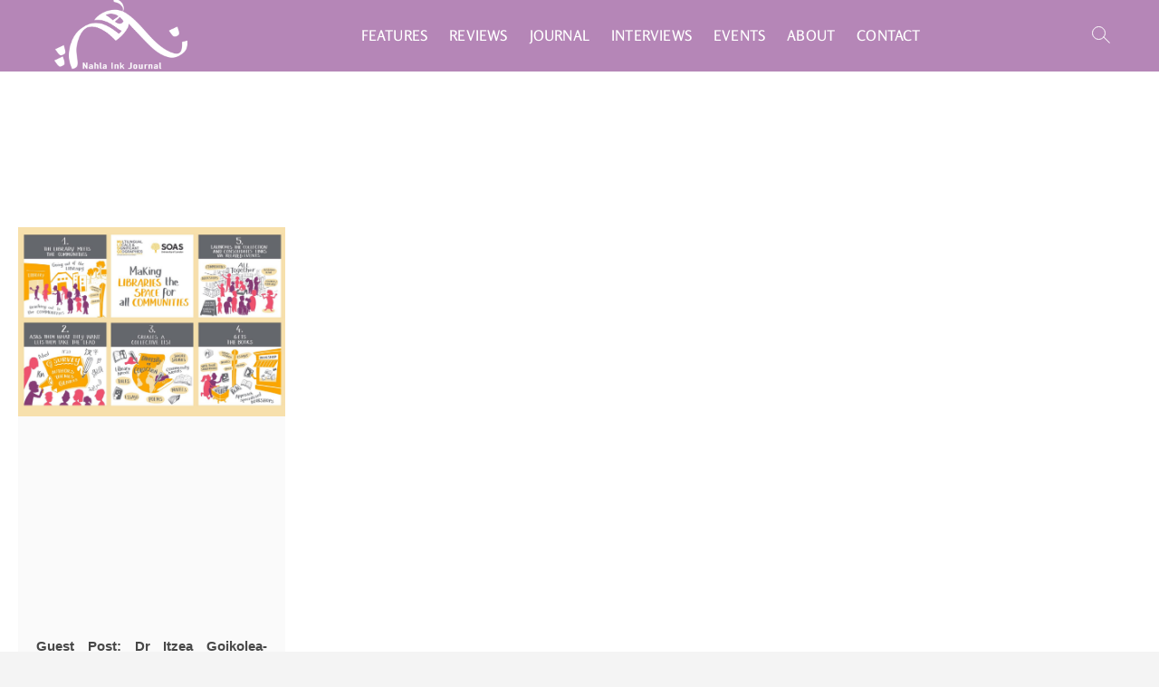

--- FILE ---
content_type: text/html; charset=UTF-8
request_url: https://www.nahlaink.com/tag/soas/
body_size: 23230
content:
<!DOCTYPE html>
<html lang="en-GB">
<head>
<meta charset="UTF-8" /><link rel="preload" href="https://www.nahlaink.com/wp-content/cache/fvm/min/0-css50d5a44e4a744199140ad4bd5c375744b40783d4821699c0a868badb70341.css" as="style" media="all" />
<link rel="preload" href="https://www.nahlaink.com/wp-content/cache/fvm/min/0-css743860bfb52008109a09dbba3ca7b25b316003f1af5bfdbace4c79ff4ec79.css" as="style" media="all" />
<link rel="preload" href="https://www.nahlaink.com/wp-content/cache/fvm/min/0-css249108ef408c526f10dd72ed66f4e620a65e3933dd97d3eff8943d6ee06b0.css" as="style" media="all" />
<link rel="preload" href="https://www.nahlaink.com/wp-content/cache/fvm/min/0-css9bb9f40004dc02235b504fe7fdcb2306bd0e7b5e76fed96f2782afed94945.css" as="style" media="all" />
<link rel="preload" href="https://www.nahlaink.com/wp-content/cache/fvm/min/0-cssa59c8b970623518f21ddc0f091dd02c260b4f2df780bb3e8db22dbb45701b.css" as="style" media="all" />
<link rel="preload" href="https://www.nahlaink.com/wp-content/cache/fvm/min/0-css736c3c19d29cbddec2e0277bc85e9062f5c5d80b6620cb7ef79eb7fa23ed3.css" as="style" media="all" />
<link rel="preload" href="https://www.nahlaink.com/wp-content/cache/fvm/min/0-css6eab91e986f160660fa823af98eccaef3321e06786da57d2753d9550c07d3.css" as="style" media="all" />
<link rel="preload" href="https://www.nahlaink.com/wp-content/cache/fvm/min/0-css421d41796f87a8b551995f3de7e3b59ddce13196ccd9feb982a2735b4ef84.css" as="style" media="all" />
<link rel="preload" href="https://www.nahlaink.com/wp-content/cache/fvm/min/0-css98af64c0b86e4ef07266f687744c0b309027ca85cf1d9571913a81baf9bd7.css" as="style" media="all" />
<link rel="preload" href="https://www.nahlaink.com/wp-content/cache/fvm/min/0-cssa134ce04b3af315e684ef844bc540af40ed162ab4156d1a1aa8c2dce33c9a.css" as="style" media="all" />
<link rel="preload" href="https://www.nahlaink.com/wp-content/cache/fvm/min/0-css9d5790cae4c0aabf199cee19c2a9d636a8fd014cf61452dfb2391b5ac2c49.css" as="style" media="all" />
<link rel="preload" href="https://www.nahlaink.com/wp-content/cache/fvm/min/0-css38443468bfe63c5f3b28a7aca4d26e8827a61262e9cd0298a5f0f69268327.css" as="style" media="all" />
<link rel="preload" href="https://www.nahlaink.com/wp-content/cache/fvm/min/0-css01154e2c86ab3b6119b4863b532c82a685bcaed519e66adcc9d2966e48519.css" as="style" media="all" />
<link rel="preload" href="https://www.nahlaink.com/wp-content/cache/fvm/min/0-cssb9df04f3a6fde4c7c0273ba0df6e798d9896487e009f4e3949fd58e054812.css" as="style" media="all" />
<link rel="preload" href="https://www.nahlaink.com/wp-content/cache/fvm/min/0-css99db61673fa4a77dfb44c9801274d7103a3304e24e2eb062d723ebe0d8df6.css" as="style" media="all" />
<link rel="preload" href="https://www.nahlaink.com/wp-content/cache/fvm/min/0-cssea3a41aedb8ca05ce14aa27572f0f4b9a8d0e2459533501cdab95882c62b3.css" as="style" media="all" />
<link rel="preload" href="https://www.nahlaink.com/wp-content/cache/fvm/min/0-css49844f854164894d0f7defe49c3b18b4704cd1651ffd373ac442e0e11a78b.css" as="style" media="all" />
<link rel="preload" href="https://www.nahlaink.com/wp-content/cache/fvm/min/0-cssf75549a1ec4aa95cc22f4ccdeef9a80aedd562557e9ede0bbd782bc884d25.css" as="style" media="all" />
<link rel="preload" href="https://www.nahlaink.com/wp-content/cache/fvm/min/0-css2998f34dcf36fafa4811fa1f2303d18e36b434280b469d3b809dca7cdc2cf.css" as="style" media="all" />
<link rel="preload" href="https://www.nahlaink.com/wp-content/cache/fvm/min/0-css44b8c64c3e5697b017ffc192085fbab21757c4d292b93635457fa4b2c659d.css" as="style" media="all" />
<link rel="preload" href="https://www.nahlaink.com/wp-content/cache/fvm/min/0-css9bffe1072d30f03b9f6f55c0fffa46fcec01e06c5a5077ddf05a6b33629b7.css" as="style" media="all" />
<link rel="preload" href="https://www.nahlaink.com/wp-content/cache/fvm/min/0-css13fc3b974f397ce6b27161d45a77d10acc9a009d4874596b64424a1f94fb4.css" as="style" media="all" />
<link rel="preload" href="https://www.nahlaink.com/wp-content/cache/fvm/min/0-cssa240670da49aa09fa58584f45e3e6b4827abcf331c4d5ff34b6a7d049db50.css" as="style" media="all" />
<link rel="preload" href="https://www.nahlaink.com/wp-content/cache/fvm/min/0-css19b009570104b1b22c29ae766e643ddfe07855d8ebcacba40ad3bd732c44a.css" as="style" media="all" />
<link rel="preload" href="https://www.nahlaink.com/wp-content/cache/fvm/min/0-cssfd49ac65a2d4fbe5437a1d1aa8d4dc6bd9fa382947a4b0082946c049746aa.css" as="style" media="all" />
<link rel="preload" href="https://www.nahlaink.com/wp-content/cache/fvm/min/0-css43f0272dc39d8b1b5dec7479273c3b4ef4196a7c793ce4782f188f56b973d.css" as="style" media="all" />
<link rel="preload" href="https://www.nahlaink.com/wp-content/cache/fvm/min/0-csse807696d8de1d1b401ee2829abafca064f1284d286e368de3ba3c543ed0ca.css" as="style" media="all" />
<link rel="preload" href="https://www.nahlaink.com/wp-content/cache/fvm/min/0-css8966847a7b97e66b164bf3322b3effb6e9f338d2008372fe905ab742f473f.css" as="style" media="all" />
<link rel="preload" href="https://www.nahlaink.com/wp-content/cache/fvm/min/0-css327a210c2c2875a159adb19dcbf8e4b1bdd182c4e4ea7398603dc73a6c6a3.css" as="style" media="all" />
<link rel="preload" href="https://www.nahlaink.com/wp-content/cache/fvm/min/0-css319af6a48eed97ca9e94defb108e881eb4e3f6dd9327e10a9786f1d2b4a30.css" as="style" media="all" />
<link rel="preload" href="https://www.nahlaink.com/wp-content/cache/fvm/min/0-css1fc22ac1b9410d7a85dded3773cf8d245bc7bac8b2d1b7b2fd3346a24c08b.css" as="style" media="all" />
<link rel="preload" href="https://www.nahlaink.com/wp-content/cache/fvm/min/0-css26d9cf50b47f9016457010987ca7b7c9f57279be85e6d591e770eeaa3bd3e.css" as="style" media="all" />
<link rel="preload" href="https://www.nahlaink.com/wp-content/cache/fvm/min/0-cssb74e99b37f697a149e858849e2766cb7af44c64e49b329cbd4456acbfce50.css" as="style" media="all" />
<link rel="preload" href="https://www.nahlaink.com/wp-content/cache/fvm/min/0-css969a3abff5e0855050a1be061f946694481d45671ffa199b3a53d8cad0985.css" as="style" media="all" />
<link rel="preload" href="https://www.nahlaink.com/wp-content/cache/fvm/min/0-cssf49e2ce2882cda7467ad01e5f2c02e39dedb0470213fdc0c275da519da39d.css" as="style" media="all" />
<link rel="preload" href="https://www.nahlaink.com/wp-content/cache/fvm/min/0-cssd108de9794a3e7edc83a05a0241592d1f9b2f92846a688cb49a486395401c.css" as="style" media="all" />
<link rel="preload" href="https://www.nahlaink.com/wp-content/cache/fvm/min/0-css6b70ce70a6928cb10694df7ae0aef56b174b86dd340cbd23051b7cb87d9cd.css" as="style" media="all" />
<link rel="preload" href="https://www.nahlaink.com/wp-content/cache/fvm/min/0-css3816fdd2726f1a2b13c6efaa322ee202feedf38dbf908e39163c842050c63.css" as="style" media="all" />
<link rel="preload" href="https://www.nahlaink.com/wp-content/cache/fvm/min/0-cssa85993fc9a1066b0a191a991e0d78e78d359812ef59b3973d60e5ad14dda5.css" as="style" media="all" /><script data-cfasync="false">if(navigator.userAgent.match(/MSIE|Internet Explorer/i)||navigator.userAgent.match(/Trident\/7\..*?rv:11/i)){var href=document.location.href;if(!href.match(/[?&]iebrowser/)){if(href.indexOf("?")==-1){if(href.indexOf("#")==-1){document.location.href=href+"?iebrowser=1"}else{document.location.href=href.replace("#","?iebrowser=1#")}}else{if(href.indexOf("#")==-1){document.location.href=href+"&iebrowser=1"}else{document.location.href=href.replace("#","&iebrowser=1#")}}}}</script>
<script data-cfasync="false">class FVMLoader{constructor(e){this.triggerEvents=e,this.eventOptions={passive:!0},this.userEventListener=this.triggerListener.bind(this),this.delayedScripts={normal:[],async:[],defer:[]},this.allJQueries=[]}_addUserInteractionListener(e){this.triggerEvents.forEach(t=>window.addEventListener(t,e.userEventListener,e.eventOptions))}_removeUserInteractionListener(e){this.triggerEvents.forEach(t=>window.removeEventListener(t,e.userEventListener,e.eventOptions))}triggerListener(){this._removeUserInteractionListener(this),"loading"===document.readyState?document.addEventListener("DOMContentLoaded",this._loadEverythingNow.bind(this)):this._loadEverythingNow()}async _loadEverythingNow(){this._runAllDelayedCSS(),this._delayEventListeners(),this._delayJQueryReady(this),this._handleDocumentWrite(),this._registerAllDelayedScripts(),await this._loadScriptsFromList(this.delayedScripts.normal),await this._loadScriptsFromList(this.delayedScripts.defer),await this._loadScriptsFromList(this.delayedScripts.async),await this._triggerDOMContentLoaded(),await this._triggerWindowLoad(),window.dispatchEvent(new Event("wpr-allScriptsLoaded"))}_registerAllDelayedScripts(){document.querySelectorAll("script[type=fvmdelay]").forEach(e=>{e.hasAttribute("src")?e.hasAttribute("async")&&!1!==e.async?this.delayedScripts.async.push(e):e.hasAttribute("defer")&&!1!==e.defer||"module"===e.getAttribute("data-type")?this.delayedScripts.defer.push(e):this.delayedScripts.normal.push(e):this.delayedScripts.normal.push(e)})}_runAllDelayedCSS(){document.querySelectorAll("link[rel=fvmdelay]").forEach(e=>{e.setAttribute("rel","stylesheet")})}async _transformScript(e){return await this._requestAnimFrame(),new Promise(t=>{const n=document.createElement("script");let r;[...e.attributes].forEach(e=>{let t=e.nodeName;"type"!==t&&("data-type"===t&&(t="type",r=e.nodeValue),n.setAttribute(t,e.nodeValue))}),e.hasAttribute("src")?(n.addEventListener("load",t),n.addEventListener("error",t)):(n.text=e.text,t()),e.parentNode.replaceChild(n,e)})}async _loadScriptsFromList(e){const t=e.shift();return t?(await this._transformScript(t),this._loadScriptsFromList(e)):Promise.resolve()}_delayEventListeners(){let e={};function t(t,n){!function(t){function n(n){return e[t].eventsToRewrite.indexOf(n)>=0?"wpr-"+n:n}e[t]||(e[t]={originalFunctions:{add:t.addEventListener,remove:t.removeEventListener},eventsToRewrite:[]},t.addEventListener=function(){arguments[0]=n(arguments[0]),e[t].originalFunctions.add.apply(t,arguments)},t.removeEventListener=function(){arguments[0]=n(arguments[0]),e[t].originalFunctions.remove.apply(t,arguments)})}(t),e[t].eventsToRewrite.push(n)}function n(e,t){let n=e[t];Object.defineProperty(e,t,{get:()=>n||function(){},set(r){e["wpr"+t]=n=r}})}t(document,"DOMContentLoaded"),t(window,"DOMContentLoaded"),t(window,"load"),t(window,"pageshow"),t(document,"readystatechange"),n(document,"onreadystatechange"),n(window,"onload"),n(window,"onpageshow")}_delayJQueryReady(e){let t=window.jQuery;Object.defineProperty(window,"jQuery",{get:()=>t,set(n){if(n&&n.fn&&!e.allJQueries.includes(n)){n.fn.ready=n.fn.init.prototype.ready=function(t){e.domReadyFired?t.bind(document)(n):document.addEventListener("DOMContentLoaded2",()=>t.bind(document)(n))};const t=n.fn.on;n.fn.on=n.fn.init.prototype.on=function(){if(this[0]===window){function e(e){return e.split(" ").map(e=>"load"===e||0===e.indexOf("load.")?"wpr-jquery-load":e).join(" ")}"string"==typeof arguments[0]||arguments[0]instanceof String?arguments[0]=e(arguments[0]):"object"==typeof arguments[0]&&Object.keys(arguments[0]).forEach(t=>{delete Object.assign(arguments[0],{[e(t)]:arguments[0][t]})[t]})}return t.apply(this,arguments),this},e.allJQueries.push(n)}t=n}})}async _triggerDOMContentLoaded(){this.domReadyFired=!0,await this._requestAnimFrame(),document.dispatchEvent(new Event("DOMContentLoaded2")),await this._requestAnimFrame(),window.dispatchEvent(new Event("DOMContentLoaded2")),await this._requestAnimFrame(),document.dispatchEvent(new Event("wpr-readystatechange")),await this._requestAnimFrame(),document.wpronreadystatechange&&document.wpronreadystatechange()}async _triggerWindowLoad(){await this._requestAnimFrame(),window.dispatchEvent(new Event("wpr-load")),await this._requestAnimFrame(),window.wpronload&&window.wpronload(),await this._requestAnimFrame(),this.allJQueries.forEach(e=>e(window).trigger("wpr-jquery-load")),window.dispatchEvent(new Event("wpr-pageshow")),await this._requestAnimFrame(),window.wpronpageshow&&window.wpronpageshow()}_handleDocumentWrite(){const e=new Map;document.write=document.writeln=function(t){const n=document.currentScript,r=document.createRange(),i=n.parentElement;let a=e.get(n);void 0===a&&(a=n.nextSibling,e.set(n,a));const s=document.createDocumentFragment();r.setStart(s,0),s.appendChild(r.createContextualFragment(t)),i.insertBefore(s,a)}}async _requestAnimFrame(){return new Promise(e=>requestAnimationFrame(e))}static run(){const e=new FVMLoader(["keydown","mousemove","touchmove","touchstart","touchend","wheel"]);e._addUserInteractionListener(e)}}FVMLoader.run();</script><meta name='robots' content='index, follow, max-image-preview:large, max-snippet:-1, max-video-preview:-1' /><title>SOAS Archives | Nahla Ink Online Journal</title><link rel="canonical" href="https://www.nahlaink.com/tag/soas/" /><meta property="og:locale" content="en_GB" /><meta property="og:type" content="article" /><meta property="og:title" content="SOAS Archives | Nahla Ink Online Journal" /><meta property="og:url" content="https://www.nahlaink.com/tag/soas/" /><meta property="og:site_name" content="Nahla Ink Online Journal" /><meta property="og:image" content="https://www.nahlaink.com/wp-content/uploads/2019/02/Untitled-1-e1549075481444.png" /><meta property="og:image:width" content="250" /><meta property="og:image:height" content="131" /><meta property="og:image:type" content="image/png" /><meta name="twitter:card" content="summary_large_image" /><meta name="twitter:site" content="@NahlaInk" /><script type="application/ld+json" class="yoast-schema-graph">{"@context":"https://schema.org","@graph":[{"@type":"CollectionPage","@id":"https://www.nahlaink.com/tag/soas/","url":"https://www.nahlaink.com/tag/soas/","name":"SOAS Archives | Nahla Ink Online Journal","isPartOf":{"@id":"https://www.nahlaink.com/#website"},"primaryImageOfPage":{"@id":"https://www.nahlaink.com/tag/soas/#primaryimage"},"image":{"@id":"https://www.nahlaink.com/tag/soas/#primaryimage"},"thumbnailUrl":"https://www.nahlaink.com/wp-content/uploads/2020/02/Mulosige.jpeg","breadcrumb":{"@id":"https://www.nahlaink.com/tag/soas/#breadcrumb"},"inLanguage":"en-GB"},{"@type":"ImageObject","inLanguage":"en-GB","@id":"https://www.nahlaink.com/tag/soas/#primaryimage","url":"https://www.nahlaink.com/wp-content/uploads/2020/02/Mulosige.jpeg","contentUrl":"https://www.nahlaink.com/wp-content/uploads/2020/02/Mulosige.jpeg","width":2048,"height":1448},{"@type":"BreadcrumbList","@id":"https://www.nahlaink.com/tag/soas/#breadcrumb","itemListElement":[{"@type":"ListItem","position":1,"name":"Home","item":"https://www.nahlaink.com/"},{"@type":"ListItem","position":2,"name":"SOAS"}]},{"@type":"WebSite","@id":"https://www.nahlaink.com/#website","url":"https://www.nahlaink.com/","name":"Nahla Ink Online Journal","description":"Freelance Journalist and Blogger Nahla Al-Ageli ","publisher":{"@id":"https://www.nahlaink.com/#organization"},"potentialAction":[{"@type":"SearchAction","target":{"@type":"EntryPoint","urlTemplate":"https://www.nahlaink.com/?s={search_term_string}"},"query-input":{"@type":"PropertyValueSpecification","valueRequired":true,"valueName":"search_term_string"}}],"inLanguage":"en-GB"},{"@type":"Organization","@id":"https://www.nahlaink.com/#organization","name":"Nahla Ink Online Journal","url":"https://www.nahlaink.com/","logo":{"@type":"ImageObject","inLanguage":"en-GB","@id":"https://www.nahlaink.com/#/schema/logo/image/","url":"https://secureservercdn.net/45.40.145.201/nk0.301.myftpupload.com/wp-content/uploads/2019/02/Untitled-1-e1549075481444.png?time=1638414485","contentUrl":"https://secureservercdn.net/45.40.145.201/nk0.301.myftpupload.com/wp-content/uploads/2019/02/Untitled-1-e1549075481444.png?time=1638414485","width":250,"height":131,"caption":"Nahla Ink Online Journal"},"image":{"@id":"https://www.nahlaink.com/#/schema/logo/image/"},"sameAs":["https://www.facebook.com/NahlaInk/","https://x.com/NahlaInk","https://www.instagram.com/Nahla_Ink/"]}]}</script><link rel="alternate" type="application/rss+xml" title="Nahla Ink Online Journal &raquo; Feed" href="https://www.nahlaink.com/feed/" /><link rel="alternate" type="application/rss+xml" title="Nahla Ink Online Journal &raquo; Comments Feed" href="https://www.nahlaink.com/comments/feed/" /><link rel="alternate" type="application/rss+xml" title="Nahla Ink Online Journal &raquo; SOAS Tag Feed" href="https://www.nahlaink.com/tag/soas/feed/" /><meta name="viewport" content="width=device-width" />
<link rel="profile" href="http://gmpg.org/xfn/11" />

	<style media="all">img:is([sizes="auto" i],[sizes^="auto," i]){contain-intrinsic-size:3000px 1500px}</style>
	
	
	
	
	
	
	
	
	
	
	
	
	
	
	
	
	









<link rel='stylesheet' id='document-engine-font-awesome-css' href='https://www.nahlaink.com/wp-content/cache/fvm/min/0-css50d5a44e4a744199140ad4bd5c375744b40783d4821699c0a868badb70341.css' type='text/css' media='all' />
<link rel='stylesheet' id='document-engine-frontend-css' href='https://www.nahlaink.com/wp-content/cache/fvm/min/0-css743860bfb52008109a09dbba3ca7b25b316003f1af5bfdbace4c79ff4ec79.css' type='text/css' media='all' />
<link rel='stylesheet' id='wp-block-library-css' href='https://www.nahlaink.com/wp-content/cache/fvm/min/0-css249108ef408c526f10dd72ed66f4e620a65e3933dd97d3eff8943d6ee06b0.css' type='text/css' media='all' />
<style id='classic-theme-styles-inline-css' type='text/css' media="all">/*! This file is auto-generated */
.wp-block-button__link{color:#fff;background-color:#32373c;border-radius:9999px;box-shadow:none;text-decoration:none;padding:calc(.667em + 2px) calc(1.333em + 2px);font-size:1.125em}.wp-block-file__button{background:#32373c;color:#fff;text-decoration:none}</style>
<link rel='stylesheet' id='wp-components-css' href='https://www.nahlaink.com/wp-content/cache/fvm/min/0-css9bb9f40004dc02235b504fe7fdcb2306bd0e7b5e76fed96f2782afed94945.css' type='text/css' media='all' />
<link rel='stylesheet' id='wp-preferences-css' href='https://www.nahlaink.com/wp-content/cache/fvm/min/0-cssa59c8b970623518f21ddc0f091dd02c260b4f2df780bb3e8db22dbb45701b.css' type='text/css' media='all' />
<link rel='stylesheet' id='wp-block-editor-css' href='https://www.nahlaink.com/wp-content/cache/fvm/min/0-css736c3c19d29cbddec2e0277bc85e9062f5c5d80b6620cb7ef79eb7fa23ed3.css' type='text/css' media='all' />
<link rel='stylesheet' id='popup-maker-block-library-style-css' href='https://www.nahlaink.com/wp-content/cache/fvm/min/0-css6eab91e986f160660fa823af98eccaef3321e06786da57d2753d9550c07d3.css' type='text/css' media='all' />
<link rel='stylesheet' id='font-awesome-css' href='https://www.nahlaink.com/wp-content/cache/fvm/min/0-css421d41796f87a8b551995f3de7e3b59ddce13196ccd9feb982a2735b4ef84.css' type='text/css' media='all' />
<style id='global-styles-inline-css' type='text/css' media="all">:root{--wp--preset--aspect-ratio--square:1;--wp--preset--aspect-ratio--4-3:4/3;--wp--preset--aspect-ratio--3-4:3/4;--wp--preset--aspect-ratio--3-2:3/2;--wp--preset--aspect-ratio--2-3:2/3;--wp--preset--aspect-ratio--16-9:16/9;--wp--preset--aspect-ratio--9-16:9/16;--wp--preset--color--black:#000000;--wp--preset--color--cyan-bluish-gray:#abb8c3;--wp--preset--color--white:#ffffff;--wp--preset--color--pale-pink:#f78da7;--wp--preset--color--vivid-red:#cf2e2e;--wp--preset--color--luminous-vivid-orange:#ff6900;--wp--preset--color--luminous-vivid-amber:#fcb900;--wp--preset--color--light-green-cyan:#7bdcb5;--wp--preset--color--vivid-green-cyan:#00d084;--wp--preset--color--pale-cyan-blue:#8ed1fc;--wp--preset--color--vivid-cyan-blue:#0693e3;--wp--preset--color--vivid-purple:#9b51e0;--wp--preset--gradient--vivid-cyan-blue-to-vivid-purple:linear-gradient(135deg,rgba(6,147,227,1) 0%,rgb(155,81,224) 100%);--wp--preset--gradient--light-green-cyan-to-vivid-green-cyan:linear-gradient(135deg,rgb(122,220,180) 0%,rgb(0,208,130) 100%);--wp--preset--gradient--luminous-vivid-amber-to-luminous-vivid-orange:linear-gradient(135deg,rgba(252,185,0,1) 0%,rgba(255,105,0,1) 100%);--wp--preset--gradient--luminous-vivid-orange-to-vivid-red:linear-gradient(135deg,rgba(255,105,0,1) 0%,rgb(207,46,46) 100%);--wp--preset--gradient--very-light-gray-to-cyan-bluish-gray:linear-gradient(135deg,rgb(238,238,238) 0%,rgb(169,184,195) 100%);--wp--preset--gradient--cool-to-warm-spectrum:linear-gradient(135deg,rgb(74,234,220) 0%,rgb(151,120,209) 20%,rgb(207,42,186) 40%,rgb(238,44,130) 60%,rgb(251,105,98) 80%,rgb(254,248,76) 100%);--wp--preset--gradient--blush-light-purple:linear-gradient(135deg,rgb(255,206,236) 0%,rgb(152,150,240) 100%);--wp--preset--gradient--blush-bordeaux:linear-gradient(135deg,rgb(254,205,165) 0%,rgb(254,45,45) 50%,rgb(107,0,62) 100%);--wp--preset--gradient--luminous-dusk:linear-gradient(135deg,rgb(255,203,112) 0%,rgb(199,81,192) 50%,rgb(65,88,208) 100%);--wp--preset--gradient--pale-ocean:linear-gradient(135deg,rgb(255,245,203) 0%,rgb(182,227,212) 50%,rgb(51,167,181) 100%);--wp--preset--gradient--electric-grass:linear-gradient(135deg,rgb(202,248,128) 0%,rgb(113,206,126) 100%);--wp--preset--gradient--midnight:linear-gradient(135deg,rgb(2,3,129) 0%,rgb(40,116,252) 100%);--wp--preset--font-size--small:13px;--wp--preset--font-size--medium:20px;--wp--preset--font-size--large:36px;--wp--preset--font-size--x-large:42px;--wp--preset--spacing--20:0.44rem;--wp--preset--spacing--30:0.67rem;--wp--preset--spacing--40:1rem;--wp--preset--spacing--50:1.5rem;--wp--preset--spacing--60:2.25rem;--wp--preset--spacing--70:3.38rem;--wp--preset--spacing--80:5.06rem;--wp--preset--shadow--natural:6px 6px 9px rgba(0, 0, 0, 0.2);--wp--preset--shadow--deep:12px 12px 50px rgba(0, 0, 0, 0.4);--wp--preset--shadow--sharp:6px 6px 0px rgba(0, 0, 0, 0.2);--wp--preset--shadow--outlined:6px 6px 0px -3px rgba(255, 255, 255, 1), 6px 6px rgba(0, 0, 0, 1);--wp--preset--shadow--crisp:6px 6px 0px rgba(0, 0, 0, 1)}:where(.is-layout-flex){gap:.5em}:where(.is-layout-grid){gap:.5em}body .is-layout-flex{display:flex}.is-layout-flex{flex-wrap:wrap;align-items:center}.is-layout-flex>:is(*,div){margin:0}body .is-layout-grid{display:grid}.is-layout-grid>:is(*,div){margin:0}:where(.wp-block-columns.is-layout-flex){gap:2em}:where(.wp-block-columns.is-layout-grid){gap:2em}:where(.wp-block-post-template.is-layout-flex){gap:1.25em}:where(.wp-block-post-template.is-layout-grid){gap:1.25em}.has-black-color{color:var(--wp--preset--color--black)!important}.has-cyan-bluish-gray-color{color:var(--wp--preset--color--cyan-bluish-gray)!important}.has-white-color{color:var(--wp--preset--color--white)!important}.has-pale-pink-color{color:var(--wp--preset--color--pale-pink)!important}.has-vivid-red-color{color:var(--wp--preset--color--vivid-red)!important}.has-luminous-vivid-orange-color{color:var(--wp--preset--color--luminous-vivid-orange)!important}.has-luminous-vivid-amber-color{color:var(--wp--preset--color--luminous-vivid-amber)!important}.has-light-green-cyan-color{color:var(--wp--preset--color--light-green-cyan)!important}.has-vivid-green-cyan-color{color:var(--wp--preset--color--vivid-green-cyan)!important}.has-pale-cyan-blue-color{color:var(--wp--preset--color--pale-cyan-blue)!important}.has-vivid-cyan-blue-color{color:var(--wp--preset--color--vivid-cyan-blue)!important}.has-vivid-purple-color{color:var(--wp--preset--color--vivid-purple)!important}.has-black-background-color{background-color:var(--wp--preset--color--black)!important}.has-cyan-bluish-gray-background-color{background-color:var(--wp--preset--color--cyan-bluish-gray)!important}.has-white-background-color{background-color:var(--wp--preset--color--white)!important}.has-pale-pink-background-color{background-color:var(--wp--preset--color--pale-pink)!important}.has-vivid-red-background-color{background-color:var(--wp--preset--color--vivid-red)!important}.has-luminous-vivid-orange-background-color{background-color:var(--wp--preset--color--luminous-vivid-orange)!important}.has-luminous-vivid-amber-background-color{background-color:var(--wp--preset--color--luminous-vivid-amber)!important}.has-light-green-cyan-background-color{background-color:var(--wp--preset--color--light-green-cyan)!important}.has-vivid-green-cyan-background-color{background-color:var(--wp--preset--color--vivid-green-cyan)!important}.has-pale-cyan-blue-background-color{background-color:var(--wp--preset--color--pale-cyan-blue)!important}.has-vivid-cyan-blue-background-color{background-color:var(--wp--preset--color--vivid-cyan-blue)!important}.has-vivid-purple-background-color{background-color:var(--wp--preset--color--vivid-purple)!important}.has-black-border-color{border-color:var(--wp--preset--color--black)!important}.has-cyan-bluish-gray-border-color{border-color:var(--wp--preset--color--cyan-bluish-gray)!important}.has-white-border-color{border-color:var(--wp--preset--color--white)!important}.has-pale-pink-border-color{border-color:var(--wp--preset--color--pale-pink)!important}.has-vivid-red-border-color{border-color:var(--wp--preset--color--vivid-red)!important}.has-luminous-vivid-orange-border-color{border-color:var(--wp--preset--color--luminous-vivid-orange)!important}.has-luminous-vivid-amber-border-color{border-color:var(--wp--preset--color--luminous-vivid-amber)!important}.has-light-green-cyan-border-color{border-color:var(--wp--preset--color--light-green-cyan)!important}.has-vivid-green-cyan-border-color{border-color:var(--wp--preset--color--vivid-green-cyan)!important}.has-pale-cyan-blue-border-color{border-color:var(--wp--preset--color--pale-cyan-blue)!important}.has-vivid-cyan-blue-border-color{border-color:var(--wp--preset--color--vivid-cyan-blue)!important}.has-vivid-purple-border-color{border-color:var(--wp--preset--color--vivid-purple)!important}.has-vivid-cyan-blue-to-vivid-purple-gradient-background{background:var(--wp--preset--gradient--vivid-cyan-blue-to-vivid-purple)!important}.has-light-green-cyan-to-vivid-green-cyan-gradient-background{background:var(--wp--preset--gradient--light-green-cyan-to-vivid-green-cyan)!important}.has-luminous-vivid-amber-to-luminous-vivid-orange-gradient-background{background:var(--wp--preset--gradient--luminous-vivid-amber-to-luminous-vivid-orange)!important}.has-luminous-vivid-orange-to-vivid-red-gradient-background{background:var(--wp--preset--gradient--luminous-vivid-orange-to-vivid-red)!important}.has-very-light-gray-to-cyan-bluish-gray-gradient-background{background:var(--wp--preset--gradient--very-light-gray-to-cyan-bluish-gray)!important}.has-cool-to-warm-spectrum-gradient-background{background:var(--wp--preset--gradient--cool-to-warm-spectrum)!important}.has-blush-light-purple-gradient-background{background:var(--wp--preset--gradient--blush-light-purple)!important}.has-blush-bordeaux-gradient-background{background:var(--wp--preset--gradient--blush-bordeaux)!important}.has-luminous-dusk-gradient-background{background:var(--wp--preset--gradient--luminous-dusk)!important}.has-pale-ocean-gradient-background{background:var(--wp--preset--gradient--pale-ocean)!important}.has-electric-grass-gradient-background{background:var(--wp--preset--gradient--electric-grass)!important}.has-midnight-gradient-background{background:var(--wp--preset--gradient--midnight)!important}.has-small-font-size{font-size:var(--wp--preset--font-size--small)!important}.has-medium-font-size{font-size:var(--wp--preset--font-size--medium)!important}.has-large-font-size{font-size:var(--wp--preset--font-size--large)!important}.has-x-large-font-size{font-size:var(--wp--preset--font-size--x-large)!important}:where(.wp-block-post-template.is-layout-flex){gap:1.25em}:where(.wp-block-post-template.is-layout-grid){gap:1.25em}:where(.wp-block-columns.is-layout-flex){gap:2em}:where(.wp-block-columns.is-layout-grid){gap:2em}:root :where(.wp-block-pullquote){font-size:1.5em;line-height:1.6}</style>
<link rel='stylesheet' id='contact-form-7-css' href='https://www.nahlaink.com/wp-content/cache/fvm/min/0-css98af64c0b86e4ef07266f687744c0b309027ca85cf1d9571913a81baf9bd7.css' type='text/css' media='all' />
<link rel='stylesheet' id='rotatingtweets-css' href='https://www.nahlaink.com/wp-content/cache/fvm/min/0-cssa134ce04b3af315e684ef844bc540af40ed162ab4156d1a1aa8c2dce33c9a.css' type='text/css' media='all' />
<link rel='stylesheet' id='photograph-style-css' href='https://www.nahlaink.com/wp-content/cache/fvm/min/0-css9d5790cae4c0aabf199cee19c2a9d636a8fd014cf61452dfb2391b5ac2c49.css' type='text/css' media='all' />
<style id='photograph-style-inline-css' type='text/css' media="all">a,ul li a:hover,ol li a:hover,.main-navigation a:hover,.main-navigation a:focus,.main-navigation ul li.current-menu-item a,.main-navigation ul li.current_page_ancestor a,.main-navigation ul li.current-menu-ancestor a,.main-navigation ul li.current_page_item a,.main-navigation ul li:hover>a,.main-navigation li.current-menu-ancestor.menu-item-has-children>a:after,.main-navigation li.current-menu-item.menu-item-has-children>a:after,.main-navigation ul li:hover>a:after,.main-navigation li.menu-item-has-children>a:hover:after,.main-navigation li.page_item_has_children>a:hover:after,.main-navigation ul li ul li a:hover,.main-navigation ul li ul li a:focus,.main-navigation ul li ul li:hover>a,.main-navigation ul li.current-menu-item ul li a:hover,.side-menu-wrap .side-nav-wrap a:hover,.side-menu-wrap .side-nav-wrap a:focus,.entry-title a:hover,.entry-title a:focus,.entry-title a:active,.entry-meta a:hover,.image-navigation .nav-links a,a.more-link,.widget ul li a:hover,.widget ul li a:focus,.widget-title a:hover,.widget_contact ul li a:hover,.widget_contact ul li a:focus,.site-info .copyright a:hover,.site-info .copyright a:focus,#secondary .widget-title,#colophon .widget ul li a:hover,#colophon .widget ul li a:focus,#footer-navigation a:hover,#footer-navigation a:focus,blockquote:before,.filter-button div button:hover,.filter-button div button.active,.couples-row .couples-column:first-child:before{color:#b586b7}.main-navigation ul li ul:before,.side-menu:after,.page-overlay:before,#secondary .widget-title:before,.featured-gallery .featured-text-content,.maps-container:before{background-color:#b586b7}.main-navigation ul li ul:after{border-bottom-color:#b586b7}::selection{background:#b586b7;color:#fff}::-moz-selection{background:#b586b7;color:#fff}.screen-reader-text:hover,.screen-reader-text:active,.screen-reader-text:focus{background-color:#f1f1f1;color:#b586b7}input[type="reset"],input[type="button"],input[type="submit"],.search-submit,.btn-default,.widget_tag_cloud a,.search-x{background-color:#b586b7}#search-box .search-submit{border-bottom:1px solid #b586b7;color:#b586b7}#search-box input[type="search"]{border-bottom:1px solid #b586b7}#bbpress-forums .bbp-topics a:hover{color:#b586b7}.bbp-submit-wrapper button.submit{background-color:#b586b7;border:1px solid #b586b7}.woocommerce #respond input#submit,.woocommerce a.button,.woocommerce button.button,.woocommerce input.button,.woocommerce #respond input#submit.alt,.woocommerce a.button.alt,.woocommerce button.button.alt,.woocommerce input.button.alt,.woocommerce-demo-store p.demo_store{background-color:#b586b7}.woocommerce .woocommerce-message:before{color:#b586b7}#site-branding #site-title,#site-branding #site-description{clip:rect(1px,1px,1px,1px);position:absolute}</style>
<link rel='stylesheet' id='fancybox-css-css' href='https://www.nahlaink.com/wp-content/cache/fvm/min/0-css38443468bfe63c5f3b28a7aca4d26e8827a61262e9cd0298a5f0f69268327.css' type='text/css' media='all' />
<link rel='stylesheet' id='photograph-responsive-css' href='https://www.nahlaink.com/wp-content/cache/fvm/min/0-css01154e2c86ab3b6119b4863b532c82a685bcaed519e66adcc9d2966e48519.css' type='text/css' media='all' />
<link rel='stylesheet' id='photograph-google-fonts-css' href='https://www.nahlaink.com/wp-content/cache/fvm/min/0-cssb9df04f3a6fde4c7c0273ba0df6e798d9896487e009f4e3949fd58e054812.css' type='text/css' media='all' />
<link rel='stylesheet' id='evcal_google_fonts-css' href='https://www.nahlaink.com/wp-content/cache/fvm/min/0-css99db61673fa4a77dfb44c9801274d7103a3304e24e2eb062d723ebe0d8df6.css' type='text/css' media='all' />
<link rel='stylesheet' id='evcal_cal_default-css' href='https://www.nahlaink.com/wp-content/cache/fvm/min/0-cssea3a41aedb8ca05ce14aa27572f0f4b9a8d0e2459533501cdab95882c62b3.css' type='text/css' media='all' />
<link rel='stylesheet' id='evo_font_icons-css' href='https://www.nahlaink.com/wp-content/cache/fvm/min/0-css49844f854164894d0f7defe49c3b18b4704cd1651ffd373ac442e0e11a78b.css' type='text/css' media='all' />
<link rel='stylesheet' id='photoswipe-css' href='https://www.nahlaink.com/wp-content/cache/fvm/min/0-cssf75549a1ec4aa95cc22f4ccdeef9a80aedd562557e9ede0bbd782bc884d25.css' type='text/css' media='all' />
<link rel='stylesheet' id='skin-css' href='https://www.nahlaink.com/wp-content/cache/fvm/min/0-css2998f34dcf36fafa4811fa1f2303d18e36b434280b469d3b809dca7cdc2cf.css' type='text/css' media='all' />
<link rel='stylesheet' id='evoep_styles-css' href='https://www.nahlaink.com/wp-content/cache/fvm/min/0-css44b8c64c3e5697b017ffc192085fbab21757c4d292b93635457fa4b2c659d.css' type='text/css' media='all' />
<link rel='stylesheet' id='eventon_dynamic_styles-css' href='https://www.nahlaink.com/wp-content/cache/fvm/min/0-css9bffe1072d30f03b9f6f55c0fffa46fcec01e06c5a5077ddf05a6b33629b7.css' type='text/css' media='all' />
<link rel='stylesheet' id='rosario-css' href='https://www.nahlaink.com/wp-content/cache/fvm/min/0-css13fc3b974f397ce6b27161d45a77d10acc9a009d4874596b64424a1f94fb4.css' type='text/css' media='all' />
<link rel='stylesheet' id='gem-base-css' href='https://www.nahlaink.com/wp-content/cache/fvm/min/0-cssa240670da49aa09fa58584f45e3e6b4827abcf331c4d5ff34b6a7d049db50.css' type='text/css' media='all' />
<link rel='stylesheet' id='eventon_em_styles-css' href='https://www.nahlaink.com/wp-content/cache/fvm/min/0-css19b009570104b1b22c29ae766e643ddfe07855d8ebcacba40ad3bd732c44a.css' type='text/css' media='all' />
<link rel='stylesheet' id='evo_wv_styles-css' href='https://www.nahlaink.com/wp-content/cache/fvm/min/0-cssfd49ac65a2d4fbe5437a1d1aa8d4dc6bd9fa382947a4b0082946c049746aa.css' type='text/css' media='all' />
<link rel='stylesheet' id='evo_dv_styles-css' href='https://www.nahlaink.com/wp-content/cache/fvm/min/0-css43f0272dc39d8b1b5dec7479273c3b4ef4196a7c793ce4782f188f56b973d.css' type='text/css' media='all' />
<link rel='stylesheet' id='evo_el_styles-css' href='https://www.nahlaink.com/wp-content/cache/fvm/min/0-csse807696d8de1d1b401ee2829abafca064f1284d286e368de3ba3c543ed0ca.css' type='text/css' media='all' />
<link rel='stylesheet' id='evosl_styles-css' href='https://www.nahlaink.com/wp-content/cache/fvm/min/0-css8966847a7b97e66b164bf3322b3effb6e9f338d2008372fe905ab742f473f.css' type='text/css' media='all' />
<link rel='stylesheet' id='evo_fc_styles-css' href='https://www.nahlaink.com/wp-content/cache/fvm/min/0-css327a210c2c2875a159adb19dcbf8e4b1bdd182c4e4ea7398603dc73a6c6a3.css' type='text/css' media='all' />
<link rel='stylesheet' id='mailpoet_public-css' href='https://www.nahlaink.com/wp-content/cache/fvm/min/0-css319af6a48eed97ca9e94defb108e881eb4e3f6dd9327e10a9786f1d2b4a30.css' type='text/css' media='all' />
<link rel='stylesheet' id='mailpoet_custom_fonts_0-css' href='https://www.nahlaink.com/wp-content/cache/fvm/min/0-css1fc22ac1b9410d7a85dded3773cf8d245bc7bac8b2d1b7b2fd3346a24c08b.css' type='text/css' media='all' />
<link rel='stylesheet' id='mailpoet_custom_fonts_1-css' href='https://www.nahlaink.com/wp-content/cache/fvm/min/0-css26d9cf50b47f9016457010987ca7b7c9f57279be85e6d591e770eeaa3bd3e.css' type='text/css' media='all' />
<link rel='stylesheet' id='mailpoet_custom_fonts_2-css' href='https://www.nahlaink.com/wp-content/cache/fvm/min/0-cssb74e99b37f697a149e858849e2766cb7af44c64e49b329cbd4456acbfce50.css' type='text/css' media='all' />
<link rel='stylesheet' id='popup-maker-site-css' href='https://www.nahlaink.com/wp-content/cache/fvm/min/0-css969a3abff5e0855050a1be061f946694481d45671ffa199b3a53d8cad0985.css' type='text/css' media='all' />
<link rel='stylesheet' id='wp-my-instagram-css' href='https://www.nahlaink.com/wp-content/cache/fvm/min/0-cssf49e2ce2882cda7467ad01e5f2c02e39dedb0470213fdc0c275da519da39d.css' type='text/css' media='all' />
<link rel='stylesheet' id='the-grid-css' href='https://www.nahlaink.com/wp-content/cache/fvm/min/0-cssd108de9794a3e7edc83a05a0241592d1f9b2f92846a688cb49a486395401c.css' type='text/css' media='all' />
<style id='the-grid-inline-css' type='text/css' media="all">.tolb-holder{background:rgba(0,0,0,.8)}.tolb-holder .tolb-close,.tolb-holder .tolb-title,.tolb-holder .tolb-counter,.tolb-holder .tolb-next i,.tolb-holder .tolb-prev i{color:#fff}.tolb-holder .tolb-load{border-color:rgba(1,0,0,.2);border-left:3px solid #fff}.to-heart-icon,.to-heart-icon svg,.to-post-like,.to-post-like .to-like-count{position:relative;display:inline-block}.to-post-like{width:auto;cursor:pointer;font-weight:400}.to-heart-icon{float:left;margin:0 4px 0 0}.to-heart-icon svg{overflow:visible;width:15px;height:14px}.to-heart-icon g{-webkit-transform:scale(1);transform:scale(1)}.to-heart-icon path{-webkit-transform:scale(1);transform:scale(1);transition:fill .4s ease,stroke .4s ease}.no-liked .to-heart-icon path{fill:#999;stroke:#999}.empty-heart .to-heart-icon path{fill:transparent!important;stroke:#999}.liked .to-heart-icon path,.to-heart-icon svg:hover path{fill:#ff6863!important;stroke:#ff6863!important}@keyframes heartBeat{0%{transform:scale(1)}20%{transform:scale(.8)}30%{transform:scale(.95)}45%{transform:scale(.75)}50%{transform:scale(.85)}100%{transform:scale(.9)}}@-webkit-keyframes heartBeat{0%,100%,50%{-webkit-transform:scale(1)}20%{-webkit-transform:scale(.8)}30%{-webkit-transform:scale(.95)}45%{-webkit-transform:scale(.75)}}.heart-pulse g{-webkit-animation-name:heartBeat;animation-name:heartBeat;-webkit-animation-duration:1s;animation-duration:1s;-webkit-animation-iteration-count:infinite;animation-iteration-count:infinite;-webkit-transform-origin:50% 50%;transform-origin:50% 50%}.to-post-like a{color:inherit!important;fill:inherit!important;stroke:inherit!important}</style>
<link rel='stylesheet' id='wp-mediaelement-css' href='https://www.nahlaink.com/wp-content/cache/fvm/min/0-css6b70ce70a6928cb10694df7ae0aef56b174b86dd340cbd23051b7cb87d9cd.css' type='text/css' media='all' />
<link rel='stylesheet' id='yellow-pencil-animate-css' href='https://www.nahlaink.com/wp-content/cache/fvm/min/0-css3816fdd2726f1a2b13c6efaa322ee202feedf38dbf908e39163c842050c63.css' type='text/css' media='all' />
<script type="text/javascript" src="https://www.nahlaink.com/wp-includes/js/jquery/jquery.min.js?ver=3.7.1" id="jquery-core-js"></script>
<script type="text/javascript" src="https://www.nahlaink.com/wp-includes/js/jquery/jquery-migrate.min.js?ver=3.4.1" id="jquery-migrate-js"></script>
<script type="text/javascript" src="https://www.nahlaink.com/wp-content/plugins/revslider/public/assets/js/rbtools.min.js?ver=6.6.14" id="tp-tools-js"></script>
<script type="text/javascript" src="https://www.nahlaink.com/wp-content/plugins/revslider/public/assets/js/rs6.min.js?ver=6.6.14" id="revmin-js"></script>

<script type="text/javascript" id="evo-inlinescripts-header-js-after">
/* <![CDATA[ */
jQuery(document).ready(function($){});
/* ]]> */
</script>



<script type="text/javascript" src="https://www.googletagmanager.com/gtag/js?id=G-3VJ79K1DCB" id="google_gtagjs-js" async></script>
<script type="text/javascript" id="google_gtagjs-js-after">
/* <![CDATA[ */
window.dataLayer = window.dataLayer || [];function gtag(){dataLayer.push(arguments);}
gtag("set","linker",{"domains":["www.nahlaink.com"]});
gtag("js", new Date());
gtag("set", "developer_id.dZTNiMT", true);
gtag("config", "G-3VJ79K1DCB");
/* ]]> */
</script>


	
	







<link rel="icon" href="https://www.nahlaink.com/wp-content/uploads/2019/03/cropped-icvg-192x192.png" sizes="192x192" />


<script>function setREVStartSize(e){
			//window.requestAnimationFrame(function() {
				window.RSIW = window.RSIW===undefined ? window.innerWidth : window.RSIW;
				window.RSIH = window.RSIH===undefined ? window.innerHeight : window.RSIH;
				try {
					var pw = document.getElementById(e.c).parentNode.offsetWidth,
						newh;
					pw = pw===0 || isNaN(pw) || (e.l=="fullwidth" || e.layout=="fullwidth") ? window.RSIW : pw;
					e.tabw = e.tabw===undefined ? 0 : parseInt(e.tabw);
					e.thumbw = e.thumbw===undefined ? 0 : parseInt(e.thumbw);
					e.tabh = e.tabh===undefined ? 0 : parseInt(e.tabh);
					e.thumbh = e.thumbh===undefined ? 0 : parseInt(e.thumbh);
					e.tabhide = e.tabhide===undefined ? 0 : parseInt(e.tabhide);
					e.thumbhide = e.thumbhide===undefined ? 0 : parseInt(e.thumbhide);
					e.mh = e.mh===undefined || e.mh=="" || e.mh==="auto" ? 0 : parseInt(e.mh,0);
					if(e.layout==="fullscreen" || e.l==="fullscreen")
						newh = Math.max(e.mh,window.RSIH);
					else{
						e.gw = Array.isArray(e.gw) ? e.gw : [e.gw];
						for (var i in e.rl) if (e.gw[i]===undefined || e.gw[i]===0) e.gw[i] = e.gw[i-1];
						e.gh = e.el===undefined || e.el==="" || (Array.isArray(e.el) && e.el.length==0)? e.gh : e.el;
						e.gh = Array.isArray(e.gh) ? e.gh : [e.gh];
						for (var i in e.rl) if (e.gh[i]===undefined || e.gh[i]===0) e.gh[i] = e.gh[i-1];
											
						var nl = new Array(e.rl.length),
							ix = 0,
							sl;
						e.tabw = e.tabhide>=pw ? 0 : e.tabw;
						e.thumbw = e.thumbhide>=pw ? 0 : e.thumbw;
						e.tabh = e.tabhide>=pw ? 0 : e.tabh;
						e.thumbh = e.thumbhide>=pw ? 0 : e.thumbh;
						for (var i in e.rl) nl[i] = e.rl[i]<window.RSIW ? 0 : e.rl[i];
						sl = nl[0];
						for (var i in nl) if (sl>nl[i] && nl[i]>0) { sl = nl[i]; ix=i;}
						var m = pw>(e.gw[ix]+e.tabw+e.thumbw) ? 1 : (pw-(e.tabw+e.thumbw)) / (e.gw[ix]);
						newh =  (e.gh[ix] * m) + (e.tabh + e.thumbh);
					}
					var el = document.getElementById(e.c);
					if (el!==null && el) el.style.height = newh+"px";
					el = document.getElementById(e.c+"_wrapper");
					if (el!==null && el) {
						el.style.height = newh+"px";
						el.style.display = "block";
					}
				} catch(e){
					console.log("Failure at Presize of Slider:" + e)
				}
			//});
		  };</script>
		<style type="text/css" id="wp-custom-css" media="all">.evcal_cblock .evo_start em.month,.evcal_cblock .evo_end em.month,.evcal_cblock .evo_start em.day{font-size:25px}.widget .date{font-size:25px}single-post-title{padding:20px 30px 5px;background-color:#fff}#primary{float:center;padding-right:30px;width:100%}body.blog #primary,body.archive:not(.post-type-archive-product) #primary,.page-template-gallery-template #primary{width:100%;padding-right:0}.single-content-wrap{width:100%!important}.main-navigation ul li a:before{Content:"";position:absolute;top:0;left:0;width:100%;height:2px;background:#fff;z-index:-1;transform:scaleX(0);transform-origin:right;transition:transform 0.5s}ul li a:hover:before{transform:scaleX(1);transform-origin:left}.main-navigation ul li a:after{Content:"";position:absolute;bottom:0;right:0;width:100%;height:2px;background:#fff;z-index:-1;transform:scaleX(0);transform-origin:left;transition:transform 0.5s}ul li a:hover:after{transform:scaleX(1);transform-origin:right}.tg-cats-holder>span,.tg-cats-holder .post_tag{display:none}.tg-cats-holder span:last-child,.tg-cats-holder .post_tag{display:none}.social1 .fa{padding:10px;font-size:20px;width:40px;height:40px;text-align:center;margin:5px 5px;border-radius:50%}.fa:hover{opacity:.7}.social1 .fa-facebook{background:#3B5998!important;color:#fff!important;text-decoration:none}.social1 .fa-instagram{background:radial-gradient(circle at 30% 107%,#fdf497 0%,#fdf497 5%,#fd5949 45%,#d6249f 60%,#285AEB 90%)!important;color:white!important}.social1 .fa-twitter{background:#55ACEE;color:#fff}.tg-filter-name{font-size:14px!important}@media (min-width:980px) #site-branding .custom-logo-link .custom-logo{margin:15px}</style>
		<style id="sccss" media="all">#primary{float:left;padding-right:30px;width:100%!important}.wp-caption .wp-caption-text,.gallery-caption{font-style:normal;color:#71797E}.wp-caption .wp-caption-text{margin-bottom:0;padding:inherit;border-bottom:none}</style><noscript><style> .wpb_animate_when_almost_visible { opacity: 1; }</style></noscript><style id="yellow-pencil" media="all">#primary-menu .menu-item a{color:#fff;font-weight:500;-webkit-animation-fill-mode:both;animation-fill-mode:both;-webkit-box-shadow:none;box-shadow:none;-webkit-animation-iteration-count:1;animation-iteration-count:1;font-family:'Rosario',sans-serif;word-wrap:normal}#primary-menu .menu-item a.yp_hover{-webkit-animation-name:none;animation-name:none;-webkit-animation-duration:1s;animation-duration:1s;-webkit-animation-delay:0.58s;animation-delay:0.58s}#page #masthead .header-wrap .top-header #sticky-header .main-header #site-navigation #primary-menu .menu-item a{-webkit-transform-origin:center!important;-ms-transform-origin:center!important;transform-origin:center!important}#colophon{padding-top:101px!important;color:rgba(105,87,135,.73);background-color:rgba(105,87,135,.73);visibility:hidden}.copyright-wrap .copyright a{color:#0a0a0a;font-weight:300!important;text-shadow:rgb(255,255,255) 0 1px 1px,rgb(0,0,0) 0 -1px 1px;font-size:12px!important}.site-info .wrap .copyright{font-weight:300;text-shadow:rgb(255,255,255) 0 1px 1px,rgb(0,0,0) 0 -1px 1px;letter-spacing:.6px}#content .wrap h1{color:#fff;position:absolute;top:-200px;left:-200px}.fl-node-5c3251f4cdf66 .fl-module-heading{font-weight:700}#content .wrap header{min-height:72px;font-size:8px;line-height:0;position:relative;top:-112px;color:transparent;word-wrap:normal;font-family:inherit;display:-webkit-box;display:-webkit-flex;display:-ms-flexbox;display:flex;clear:both;visibility:hidden;background-color:rgba(34,34,34,.01)}#page .site-content-contain #content .wrap header{font-weight:normal!important}#page .hentry h1{color:#0c0c0c}#main .hentry .entry-content{text-align:justify}#site-branding .custom-logo-link .custom-logo{left:-60px;position:static!important}#sfs-footer-wrapper div p{font-size:14px;font-weight:300;text-shadow:rgb(255,255,255) 0 1px 1px,rgb(0,0,0) 0 -1px 1px}.wpcf7 p input[type=submit]{color:#fcfcfc;background-color:rgba(170,166,170,.54);position:relative;top:-25px}.wpb_wrapper .wpb_text_column .wpb_wrapper div span{text-shadow:rgb(255,255,255) 0 1px 1px,rgb(0,0,0) 0 -1px 1px}.wpb_single_image .wpb_wrapper img{margin-left:-50px}.wpb_wrapper p>span{margin-left:-50px}.vc_custom_1548526276443 .wpb_wrapper .sfs-social-icons{margin-left:50px}.vc_custom_1492697930959 .wpb_wrapper p{margin-left:50px}.vc_custom_1548560048289 p input[type=email]{width:191px}.wpb_text_column .wpb_wrapper p>span{text-shadow:none;text-align:left}.vc_custom_1548524730190>.wpb_wrapper{word-wrap:break-word}.vc_custom_1548560048289 p label{font-size:20px;text-shadow:none;color:#fff;font-weight:600}.vc_custom_1548560821520 p label{font-size:24px;text-shadow:none;color:#fff;font-weight:600}.vc_custom_1548560821520 p input[type=email]{width:206px}.vc_custom_1548560821520 form p{margin-left:13px}#sfs-footer-wrapper .sfs-footer-content div .wpb_row .vc_column_container .vc_custom_1548560821520 .wpb_wrapper .wpcf7 form p{height:104px!important}#sfs-footer-wrapper .wpb_text_column span{color:#660066!important}.wpcf7 p input[type=email]{height:37px}#sticky-header .main-header{background-color:#b586b7}#content .block header{background-color:#fff}#content .block h1{font-weight:700;font-size:30px;font-family:'Rosario',sans-serif}.vc_custom_1549262512523 .wpb_wrapper img{position:relative;bottom:-60px;right:-37px}#sfs-footer-wrapper .sfs-footer-content div .vc_custom_1549262552404 .vc_column_container .vc_column-inner .wpb_wrapper .vc_custom_1549262512523 .wpb_wrapper .vc_single_image-wrapper img{width:150px!important}.vc_custom_1549262552404 .wpb_wrapper img{position:relative;left:37px;top:32px}.vc_custom_1549251954795 .wpb_text_column .wpb_wrapper div{position:relative;top:27px;color:#66235f!important;text-shadow:rgb(255,255,255) 0 1px 1px,rgb(0,0,0) 0 -1px 1px;font-size:12px}.vc_custom_1549262552404 .wpb_wrapper .sfs-social-icons{position:relative;top:85px}#sfs-footer-wrapper .sfs-footer-content div .wpb_row .vc_column_container .vc_column-inner .wpb_wrapper #footer-logo .wpb_wrapper .vc_single_image-wrapper img{width:300px!important;height:auto!important}#footer-logo .wpb_wrapper img{position:relative;left:37px;bottom:-99px;top:126px!important}.vc_custom_1549262552404>.vc_column_container>.vc_column-inner>.wpb_wrapper{position:relative;top:10px;margin-bottom:15px}.vc_custom_1549262552404>.vc_column_container>.vc_column-inner{position:relative;top:15px;padding-bottom:22px;min-height:328px}#sfs-footer-wrapper div .vc_custom_1549262552404>.vc_column_container{padding-top:0;padding-left:0;padding-bottom:0}#footer-logo .wpb_wrapper a{position:relative;top:-42px}#footer-logo{position:relative}#quick-links-footer .wpb_wrapper h6{position:relative;top:44px}.vc_custom_1549332656586 .wpb_wrapper h6{position:relative;top:40px}.vc_custom_1549423690959 .wpb_wrapper h6{position:relative;top:42px}.vc_custom_1549434684599 .wpb_wrapper h6{position:relative;top:40px}.vc_custom_1549498888877 .wpb_wrapper h6{position:relative;top:40px}.vc_custom_1549251954795 div .wpb_wrapper .wpb_wrapper{width:100%;min-height:10px}#main .wpb_wrapper h6{position:relative;top:40px}.vc_custom_1550073772492 .wpb_wrapper h6{position:relative;top:42px}.vc_custom_1549262552404 .wpb_wrapper .vc_custom_1549262512523{padding-top:0px!important;height:9px}#carousel_eo_location{color:#556270;font-style:normal}#carousel_eo_time_long{color:#556270;font-style:normal}#carousel_read_more_box a{color:#fff}#carousel_eo_image{height:296px!important}.vc_custom_1551671611474 .wpb_wrapper h6{position:relative;top:41.5px}.vc_custom_1577961567223 .wpb_wrapper img{position:relative;top:-25px}.vc_custom_1606918576506 .wpb_text_column .wpb_wrapper div{color:#556270!important;text-shadow:rgb(255,255,255) 0 1px 1px,rgb(0,0,0) 0 -1px 1px;font-size:10px;font-weight:500}@media (max-width:1300px){#footer-logo{padding-top:0;margin-top:-50px}.vc_custom_1549262552404>.vc_column_container>.vc_column-inner>.wpb_wrapper{margin-top:-50px}}@media (min-width:767px){#primary-menu .menu-item a{color:#fff;font-weight:500;-webkit-animation-fill-mode:both;animation-fill-mode:both;-webkit-box-shadow:none;box-shadow:none;-webkit-animation-iteration-count:1;animation-iteration-count:1;font-family:'Rosario',sans-serif;word-wrap:normal}#primary-menu .menu-item a.yp_hover{-webkit-animation-name:none;animation-name:none;-webkit-animation-duration:1s;animation-duration:1s;-webkit-animation-delay:0.58s;animation-delay:0.58s}#page #masthead .header-wrap .top-header #sticky-header .main-header #site-navigation #primary-menu .menu-item a{-webkit-transform-origin:center!important;-ms-transform-origin:center!important;transform-origin:center!important}#colophon{padding-top:101px!important;color:rgba(105,87,135,.73);background-color:rgba(105,87,135,.73)}.copyright-wrap .copyright a{color:#0a0a0a;font-weight:300!important;text-shadow:rgb(255,255,255) 0 1px 1px,rgb(0,0,0) 0 -1px 1px;font-size:12px!important}.site-info .wrap .copyright{font-weight:300;text-shadow:rgb(255,255,255) 0 1px 1px,rgb(0,0,0) 0 -1px 1px;letter-spacing:.6px}#content .wrap h1{color:#fff;position:absolute;top:-200px;left:-200px}.fl-node-5c3251f4cdf66 .fl-module-heading{font-weight:700}#content .wrap header{min-height:72px;font-size:8px;line-height:0;position:relative;top:-112px;color:transparent;word-wrap:normal;font-family:inherit;display:-webkit-box;display:-webkit-flex;display:-ms-flexbox;display:flex;clear:both;visibility:hidden;background-color:rgba(34,34,34,.01)}#page .site-content-contain #content .wrap header{font-weight:normal!important}#page .hentry h1{color:#0c0c0c}#main .hentry .entry-content{text-align:justify}#site-branding .custom-logo-link .custom-logo{left:-60px;position:static!important}#sfs-footer-wrapper div p{font-size:14px;font-weight:300;text-shadow:rgb(255,255,255) 0 1px 1px,rgb(0,0,0) 0 -1px 1px}.wpcf7 p input[type=submit]{color:#fcfcfc;background-color:rgba(170,166,170,.54);position:relative;top:-25px}.wpb_wrapper .wpb_text_column .wpb_wrapper div span{text-shadow:rgb(255,255,255) 0 1px 1px,rgb(0,0,0) 0 -1px 1px}.wpb_single_image .wpb_wrapper img{margin-left:-50px}.wpb_wrapper p>span{margin-left:-50px}.vc_custom_1548526276443 .wpb_wrapper .sfs-social-icons{margin-left:50px}.vc_custom_1492697930959 .wpb_wrapper p{margin-left:50px}.vc_custom_1548560048289 p input[type=email]{width:191px}.wpb_text_column .wpb_wrapper p>span{text-shadow:none;text-align:left}.vc_custom_1548524730190>.wpb_wrapper{word-wrap:break-word}.vc_custom_1548560048289 p label{font-size:20px;text-shadow:none;color:#fff;font-weight:600}.vc_custom_1548560821520 p label{font-size:24px;text-shadow:none;color:#fff;font-weight:600}.vc_custom_1548560821520 p input[type=email]{width:206px}.vc_custom_1548560821520 form p{margin-left:13px}#sfs-footer-wrapper .sfs-footer-content div .wpb_row .vc_column_container .vc_custom_1548560821520 .wpb_wrapper .wpcf7 form p{height:104px!important}#sfs-footer-wrapper .wpb_text_column span{color:#660066!important}.wpcf7 p input[type=email]{height:37px}#sticky-header .main-header{background-color:#b586b7}#content .block header{background-color:#fff}#content .block h1{font-weight:700;font-size:30px;font-family:'Rosario',sans-serif}.vc_custom_1549262512523 .wpb_wrapper img{bottom:-60px;right:-37px}#sfs-footer-wrapper .sfs-footer-content div .vc_custom_1549262552404 .vc_column_container .vc_column-inner .wpb_wrapper .vc_custom_1549262512523 .wpb_wrapper .vc_single_image-wrapper img{width:150px!important}.vc_custom_1549262552404 .wpb_wrapper img{position:relative;left:37px;top:32px}.vc_custom_1549251954795 .wpb_text_column .wpb_wrapper div{position:relative;top:27px;color:#66235f!important;text-shadow:rgb(255,255,255) 0 1px 1px,rgb(0,0,0) 0 -1px 1px;font-size:12px}#sfs-footer-wrapper .sfs-footer-content div .wpb_row .vc_column_container .vc_column-inner .wpb_wrapper #footer-logo .wpb_wrapper .vc_single_image-wrapper img{width:300px!important;height:auto!important}#footer-logo .wpb_wrapper img{position:relative;left:37px;bottom:-99px;top:203px}.vc_custom_1549262552404>.vc_column_container>.vc_column-inner>.wpb_wrapper{position:relative;top:10px}.vc_custom_1549262552404>.vc_column_container>.vc_column-inner{position:relative;top:15px}#sfs-footer-wrapper div .vc_custom_1549262552404>.vc_column_container{padding-top:0;padding-left:0;padding-bottom:0}#footer-logo .wpb_wrapper a{position:relative;top:-42px}#footer-logo{position:relative}.vc_custom_1549498888877 .wpb_wrapper h6{margin-bottom:0}#site-links .wpb_wrapper .sfs-social-icons{position:relative;top:65px}}@media (min-width:980px){#primary-menu .menu-item a{color:#fff;font-weight:500;-webkit-animation-fill-mode:both;animation-fill-mode:both;-webkit-box-shadow:none;box-shadow:none;-webkit-animation-iteration-count:1;animation-iteration-count:1;font-family:'Rosario',sans-serif;word-wrap:normal}#primary-menu .menu-item a.yp_hover{-webkit-animation-name:none;animation-name:none;-webkit-animation-duration:1s;animation-duration:1s;-webkit-animation-delay:0.58s;animation-delay:0.58s}#page #masthead .header-wrap .top-header #sticky-header .main-header #site-navigation #primary-menu .menu-item a{-webkit-transform-origin:center!important;-ms-transform-origin:center!important;transform-origin:center!important}#colophon{padding-top:0px!important;color:rgba(105,87,135,.73);background-color:rgba(105,87,135,.73)}.copyright-wrap .copyright a{color:#0a0a0a;font-weight:300!important;text-shadow:rgb(255,255,255) 0 1px 1px,rgb(0,0,0) 0 -1px 1px;font-size:12px!important}.site-info .wrap .copyright{font-weight:300;text-shadow:rgb(255,255,255) 0 1px 1px,rgb(0,0,0) 0 -1px 1px;letter-spacing:.6px}#content .wrap h1{color:#fff;position:absolute;top:-200px;left:-200px}.fl-node-5c3251f4cdf66 .fl-module-heading{font-weight:700}#content .wrap header{min-height:72px;font-size:8px;line-height:0;position:relative;top:-112px;color:transparent;word-wrap:normal;font-family:inherit;display:-webkit-box;display:-webkit-flex;display:-ms-flexbox;display:flex;clear:both;visibility:hidden;background-color:rgba(34,34,34,.01)}#page .site-content-contain #content .wrap header{font-weight:normal!important}#page .hentry h1{color:#0c0c0c}#main .hentry .entry-content{text-align:justify}#site-branding .custom-logo-link .custom-logo{left:-60px;position:static!important}#sfs-footer-wrapper div p{font-size:14px;font-weight:300;text-shadow:rgb(255,255,255) 0 1px 1px,rgb(0,0,0) 0 -1px 1px}.wpcf7 p input[type=submit]{color:#fcfcfc;background-color:rgba(170,166,170,.54);position:relative;top:-25px}.wpb_wrapper .wpb_text_column .wpb_wrapper div span{text-shadow:rgb(255,255,255) 0 1px 1px,rgb(0,0,0) 0 -1px 1px}.wpb_single_image .wpb_wrapper img{margin-left:-50px}.wpb_wrapper p>span{margin-left:-50px}.vc_custom_1548526276443 .wpb_wrapper .sfs-social-icons{margin-left:50px}.vc_custom_1492697930959 .wpb_wrapper p{margin-left:50px}.vc_custom_1548560048289 p input[type=email]{width:191px}.wpb_text_column .wpb_wrapper p>span{text-shadow:none;text-align:left}.vc_custom_1548524730190>.wpb_wrapper{word-wrap:break-word}.vc_custom_1548560048289 p label{font-size:20px;text-shadow:none;color:#fff;font-weight:600}.vc_custom_1548560821520 p label{font-size:24px;text-shadow:none;color:#fff;font-weight:600}.vc_custom_1548560821520 p input[type=email]{width:206px}.vc_custom_1548560821520 form p{margin-left:13px}#sfs-footer-wrapper .sfs-footer-content div .wpb_row .vc_column_container .vc_custom_1548560821520 .wpb_wrapper .wpcf7 form p{height:104px!important}#sfs-footer-wrapper .wpb_text_column span{color:#660066!important}.wpcf7 p input[type=email]{height:37px}#sticky-header .main-header{background-color:#b586b7}#content .block header{background-color:#fff}#content .block h1{font-weight:700;font-size:30px;font-family:'Rosario',sans-serif}.vc_custom_1549262512523 .wpb_wrapper img{position:relative;bottom:-60px;right:-37px;top:40px}#sfs-footer-wrapper .sfs-footer-content div .vc_custom_1549262552404 .vc_column_container .vc_column-inner .wpb_wrapper .vc_custom_1549262512523 .wpb_wrapper .vc_single_image-wrapper img{left:auto!important;width:150px!important}.vc_custom_1549262552404 .wpb_wrapper img{position:relative;left:37px;top:32px}.vc_custom_1549251954795 .wpb_text_column .wpb_wrapper div{position:relative;top:27px;color:#66235f!important;text-shadow:rgb(255,255,255) 0 1px 1px,rgb(0,0,0) 0 -1px 1px;font-size:12px}#sfs-footer-wrapper .sfs-footer-content div .wpb_row .vc_column_container .vc_column-inner .wpb_wrapper #footer-logo .wpb_wrapper .vc_single_image-wrapper img{width:300px!important;height:auto!important}#footer-logo .wpb_wrapper img{position:relative;left:37px;bottom:-99px;top:203px}.vc_custom_1549262552404>.vc_column_container>.vc_column-inner>.wpb_wrapper{position:relative;top:10px}.vc_custom_1549262552404>.vc_column_container>.vc_column-inner{position:relative;top:15px}#sfs-footer-wrapper div .vc_custom_1549262552404>.vc_column_container{padding-top:0;padding-left:0;padding-bottom:0}#footer-logo .wpb_wrapper a{position:relative;top:-42px}#footer-logo{position:relative}#site-links .wpb_wrapper .sfs-social-icons{position:relative;top:60px}}</style></head>
<body class="archive tag tag-soas tag-1341 wp-custom-logo wp-embed-responsive wp-theme-photograph  fpt-template-photograph wpb-js-composer js-comp-ver-6.13.0 vc_responsive">
	<div id="page" class="site">
	<a class="skip-link screen-reader-text" href="#site-content-contain">Skip to content</a>
	
	<header id="masthead" class="site-header clearfix" role="banner">
				<div class="header-wrap">
			
			
			<div class="top-header">

				
				<div id="sticky-header" class="clearfix">
					<div class="main-header clearfix">
						<div id="site-branding"><a href="https://www.nahlaink.com/" class="custom-logo-link" rel="home"><img width="880" height="478" src="https://www.nahlaink.com/wp-content/uploads/2019/12/cropped-header-logo-1-scaled.png" class="custom-logo" alt="Nahla Ink Online Journal" decoding="async" fetchpriority="high" srcset="https://www.nahlaink.com/wp-content/uploads/2019/12/cropped-header-logo-1-scaled.png 880w, https://www.nahlaink.com/wp-content/uploads/2019/12/cropped-header-logo-1-300x163.png 300w, https://www.nahlaink.com/wp-content/uploads/2019/12/cropped-header-logo-1-768x417.png 768w, https://www.nahlaink.com/wp-content/uploads/2019/12/cropped-header-logo-1-500x272.png 500w" sizes="(max-width: 880px) 100vw, 880px" /></a><div id="site-detail"> <h2 id="site-title"> 				<a href="https://www.nahlaink.com/" title="Nahla Ink Online Journal" rel="home"> Nahla Ink Online Journal </a>
				 </h2>  					<div id="site-description"> Freelance Journalist and Blogger Nahla Al-Ageli  </div> 
			
		</div></div>
							
															<nav id="site-navigation" class="main-navigation clearfix" role="navigation" aria-label="Main Menu">

								<button type="button" class="menu-toggle" aria-controls="primary-menu" aria-expanded="false">
									<span class="line-bar"></span>
							  	</button>
							  	
								
									<ul id="primary-menu" class="menu nav-menu"><li id="menu-item-3704" class="menu-item menu-item-type-post_type menu-item-object-page current_page_parent menu-item-3704"><a href="https://www.nahlaink.com/features/">FEATURES</a></li>
<li id="menu-item-3780" class="menu-item menu-item-type-post_type menu-item-object-page menu-item-3780"><a href="https://www.nahlaink.com/reviews/">REVIEWS</a></li>
<li id="menu-item-2519" class="menu-item menu-item-type-post_type menu-item-object-page menu-item-2519"><a href="https://www.nahlaink.com/journal/">JOURNAL</a></li>
<li id="menu-item-2521" class="menu-item menu-item-type-post_type menu-item-object-page menu-item-2521"><a href="https://www.nahlaink.com/interviews/">INTERVIEWS</a></li>
<li id="menu-item-6125" class="menu-item menu-item-type-post_type menu-item-object-page menu-item-6125"><a href="https://www.nahlaink.com/event-directory/">EVENTS</a></li>
<li id="menu-item-2518" class="menu-item menu-item-type-post_type menu-item-object-page menu-item-2518"><a href="https://www.nahlaink.com/about/">ABOUT</a></li>
<li id="menu-item-7147" class="menu-item menu-item-type-post_type menu-item-object-page menu-item-7147"><a href="https://www.nahlaink.com/contact/">CONTACT</a></li>
</ul>								</nav> 
															<div class="right-toggle">
																		<button class="menu-toggle" aria-controls="primary-menu" aria-expanded="false">
										<span class="line-bar"></span>
								  	</button>
								  	
								  										<button type="button" id="search-toggle" class="header-search"></button>
																	</div>
								
													</div> 
				</div> 
			</div> 
							<div id="search-box" class="clearfix">
					<button type="button" class="search-x"></button>
						<form class="search-form" action="https://www.nahlaink.com/" method="get">
			<label class="screen-reader-text">Search &hellip;</label>
		<input type="search" name="s" class="search-field" placeholder="Search &hellip;" autocomplete="off" />
		<button type="submit" class="search-submit"><i class="fa-solid fa-magnifying-glass"></i></button>
</form> 				</div>
					</div>
		<div class="header-social-block">	<div class="social-links clearfix">
	<ul><li id="menu-item-1799" class="menu-item menu-item-type-custom menu-item-object-custom menu-item-1799"><a href="http://twitter.com/nahlaink"><span class="screen-reader-text">twitter</span></a></li>
<li id="menu-item-1807" class="menu-item menu-item-type-custom menu-item-object-custom menu-item-1807"><a href="http://facebook.com/nahlaink"><span class="screen-reader-text">facebook</span></a></li>
<li id="menu-item-1811" class="menu-item menu-item-type-custom menu-item-object-custom menu-item-1811"><a href="http://instagram.com/nahla_ink"><span class="screen-reader-text">instagram</span></a></li>
</ul>	</div>
	</div>		
		
				<button type="button" class="scroll-down"><span>menu</span><span></span><span></span></button>
	</header> 
	
	<div id="site-content-contain" class="site-content-contain">
		<div id="content" class="site-content">
		<div class="wrap">
	<header class="page-header">
		<h1 class="page-title">Tag: <span>SOAS</span></h1>	</header>
	<div id="primary" class="content-area">
		<main id="main" class="site-main" role="main">
			<div class="container post-featured-gallery post-gallery-col-4">
							
						<article id="post-4797" class="post-featured-item post-4797 post type-post status-publish format-aside has-post-thumbnail hentry category-features category-journal category-london tag-arabic-language tag-dr-itzea-goikolea-amiano tag-mulosige tag-n4-library tag-sneha-alexander tag-soas tag-world-literature post_format-post-format-aside">
		<div class="post-featured-gallery-wrap freesia-animation fadeInUp">
							<div class="entry-thumb">
				<figure class="entry-thumb-content">
										<a class="popup-image" data-fancybox="post-gallery" data-title="MULOSIGE: A New Approach to World Literature &#038; Celebrating Multilingualism In London" href="https://www.nahlaink.com/wp-content/uploads/2020/02/Mulosige.jpeg" >
						<img width="2048" height="1448" src="https://www.nahlaink.com/wp-content/uploads/2020/02/Mulosige.jpeg" class="attachment-post-thumbnail size-post-thumbnail wp-post-image" alt="" decoding="async" srcset="https://www.nahlaink.com/wp-content/uploads/2020/02/Mulosige.jpeg 2048w, https://www.nahlaink.com/wp-content/uploads/2020/02/Mulosige-300x212.jpeg 300w, https://www.nahlaink.com/wp-content/uploads/2020/02/Mulosige-1024x724.jpeg 1024w, https://www.nahlaink.com/wp-content/uploads/2020/02/Mulosige-768x543.jpeg 768w, https://www.nahlaink.com/wp-content/uploads/2020/02/Mulosige-1536x1086.jpeg 1536w, https://www.nahlaink.com/wp-content/uploads/2020/02/Mulosige-500x354.jpeg 500w, https://www.nahlaink.com/wp-content/uploads/2020/02/Mulosige-707x500.jpeg 707w, https://www.nahlaink.com/wp-content/uploads/2020/02/Mulosige-1000x707.jpeg 1000w, https://www.nahlaink.com/wp-content/uploads/2020/02/Mulosige-1320x933.jpeg 1320w" sizes="(max-width: 2048px) 100vw, 2048px" />						</a>
									</figure>
								
			</div>
				<div class="entry-details">
			<header class="entry-header">
								<h2 class="entry-title"> <a href="https://www.nahlaink.com/mulosige-a-new-approach-to-world-literature-celebrating-multilingualism-in-london/" title="MULOSIGE: A New Approach to World Literature &#038; Celebrating Multilingualism In London"> MULOSIGE: A New Approach to World Literature &#038; Celebrating Multilingualism In London </a> </h2> 
			</header>
			
			<div class="entry-content">
				<p><strong>Guest Post: </strong><strong>Dr Itzea Goikolea-Amiano and Sneha Alexander (MULOSIGE Team Members)</strong></p>
<p>Founded at SOAS University of London, the MULOSIGE (short for <strong>Mu</strong>ltilingual <strong>Lo</strong>cals and <strong>Si</strong>gnificant <strong>Ge</strong>ographies) research project looks primarily at the experience of multilingual societies in the Horn of Africa, the Maghreb and North India. Instead of thinking about world literature as primarily written or translated into English, MULOSIGE looks at how written and oral literatures in different languages in these Global South regions interact with each other and circulate around the world.</p>
<p>Led by Professor Francesca Orsini and funded by the European Research Council, it began in 2017 and will run until December 2020.</p>
<p>A central part of the MULOSIGE project is the work done on the Maghreb region. The project emphasises the linguistic and cultural plurality of the North African region as informed by local forms and genres as well as the contacts with the Middle East, Europe and sub-Saharan Africa. MULOSIGE proposes a new approach to apprehend and valorise Maghrebi cultural heterogeneity beyond Euro-centric and Mashreq-centric approaches.</p>
<p>As well as hosting talks by scholars and academics, MULOSIGE also works with the local communities in London around multilingual issues. Since 2017, for example, we have collaborated with the Council of Islington in a project to introduce an Arabic collection into the N4 Library. We engaged with the Arabic-speaking people in the borough, who filled in a survey about their literary taste and interests. The books then provided followed the feedback of the local community, and that’s why this is a project <em>for </em>the communities but also <em>by </em>them!</p>
<figure id="attachment_4799" aria-describedby="caption-attachment-4799" style="width: 300px" class="wp-caption aligncenter"><img decoding="async" class="wp-image-4799 size-medium" src="https://www.nahlaink.com/wp-content/uploads/2020/02/Mulosige2-300x225.jpg" alt="" width="300" height="225" srcset="https://www.nahlaink.com/wp-content/uploads/2020/02/Mulosige2-300x225.jpg 300w, https://www.nahlaink.com/wp-content/uploads/2020/02/Mulosige2-1024x768.jpg 1024w, https://www.nahlaink.com/wp-content/uploads/2020/02/Mulosige2-768x576.jpg 768w, https://www.nahlaink.com/wp-content/uploads/2020/02/Mulosige2-1536x1152.jpg 1536w, https://www.nahlaink.com/wp-content/uploads/2020/02/Mulosige2-500x375.jpg 500w, https://www.nahlaink.com/wp-content/uploads/2020/02/Mulosige2-667x500.jpg 667w, https://www.nahlaink.com/wp-content/uploads/2020/02/Mulosige2-1000x750.jpg 1000w, https://www.nahlaink.com/wp-content/uploads/2020/02/Mulosige2-1320x990.jpg 1320w, https://www.nahlaink.com/wp-content/uploads/2020/02/Mulosige2.jpg 1600w" sizes="(max-width: 300px) 100vw, 300px" /><figcaption id="caption-attachment-4799" class="wp-caption-text">Dr Itzea Goikolea-Amiano opening the Arabic Collection at the N4 Library.</figcaption></figure>
<p>While we tend to think of research as the primary activity influencing society, the engagement with the public is a very valuable source of insight for researchers. In fact, building the Arabic collection at the N4 Library confirmed the importance of the research in the MULOSIGE Maghrebi strand! Whereas the specialised Arabic bookshops found it easy to get hold of books printed in Beirut or Cairo, they found it difficult to acquire Maghrebi books. Such difficulty partly reflected the ‘peripheral’ positionality of North African literature vis-a-vis the cultural-cum-political centre in the Arabic-speaking world constituted by the Egypt-Lebanon axis. It also showed the importance of shedding light into the richness of Maghrebi literatures, as MULOSIGE does.</p>
<p>Another aspect to MULOSIGE is that we co-host the Multilingual London Festival &#8211; a free one-day event showcasing London’s multilingual literary talent. This festival will take place on the 25th April 2020 in partnership with the Museum of London. Its goal is to celebrate the vibrant mix of languages London-based writers use to weave real and imagined worlds. There will be free family-friendly workshops, children’s trails, poetry performances and writer’s talks &#8211; so save the date!</p>
<p>With the N4 Library, MULOSIGE is also running the Scheherazade Cultural Events programme; a series of talks and workshops centred around Arabic culture and literature. With free discussions on the Tunisian Revolution, Libyan satirical cartoons and feminist literature in Libya and the diaspora, as well as the revolutionary power of love in contemporary Arabic novels, these events are not to be missed!</p>
<p>Ultimately our purpose is to celebrate multilingualism in its various forms and increase Londoners’ knowledge of and accessibility to literatures from the Global South, and in languages other than English. London itself is home to over 300 languages and we can hear and see this expressed through stories, poetry, songs and books. Below are all the relevant links to help you engage with the project and utilise our current resources.</p>
<p>If you’re an Arabic speaker based in London, you can help provide Arabic books to your library by answering a survey at: <a href="https://docs.google.com/forms/d/e/1FAIpQLSd9h8sS2zmdZee3zHjrBy3_YncCJPf_KKNmWNMUoLPs3Ew_cQ/viewform">https://docs.google.com/forms/d/e/1FAIpQLSd9h8sS2zmdZee3zHjrBy3_YncCJPf_KKNmWNMUoLPs3Ew_cQ/viewform</a></p>
<p>If you would like your local library to run a similar project, here’s a toolkit they can follow: <a href="http://mulosige.soas.ac.uk/activities/outreach/library-toolkit/">http://mulosige.soas.ac.uk/activities/outreach/library-toolkit/</a></p>
<p>For more on Multilingual London Festival: <a href="http://mulosige.soas.ac.uk/multilingual-london-festival/">http://mulosige.soas.ac.uk/multilingual-london-festival/</a></p>
<p>For more on the Scheherazade Cultural Events Programme: <a href="http://mulosige.soas.ac.uk/scheherezade-cultural-events-at-the-n4-library/">http://mulosige.soas.ac.uk/scheherezade-cultural-events-at-the-n4-library/</a></p>
<p>For more on the MULOSIGE project at SOAS: <a href="http://mulosige.soas.ac.uk/about/">http://mulosige.soas.ac.uk/about/</a></p>
			</div> 

			<div class="entry-footer">
							</div> 
		</div>
	</div>
							
	</article>			</div> 
					</main>
	</div> 
</div>
</div>

<footer id="colophon" class="site-footer" role="contentinfo">
	<div class="site-info"  >
		<div class="wrap">
			<div class="copyright-wrap clearfix">
									<div class="copyright">
						<a title="Nahla Ink Online Journal" target="_blank" href="https://www.nahlaink.com/">Nahla Ink Online Journal</a> | 
									Designed by: <a title="Theme Freesia" target="_blank" href="https://themefreesia.com">Theme Freesia</a> |
									 <a title="WordPress" target="_blank" href="https://wordpress.org">WordPress</a> | &copy; Copyright All right reserved 						 | <a class="privacy-policy-link" href="https://www.nahlaink.com/policy/" rel="privacy-policy">Policy And Privacy</a><span role="separator" aria-hidden="true"></span>					</div>
					<div class="social-links clearfix">
	<ul><li class="menu-item menu-item-type-custom menu-item-object-custom menu-item-1799"><a href="http://twitter.com/nahlaink"><span class="screen-reader-text">twitter</span></a></li>
<li class="menu-item menu-item-type-custom menu-item-object-custom menu-item-1807"><a href="http://facebook.com/nahlaink"><span class="screen-reader-text">facebook</span></a></li>
<li class="menu-item menu-item-type-custom menu-item-object-custom menu-item-1811"><a href="http://instagram.com/nahla_ink"><span class="screen-reader-text">instagram</span></a></li>
</ul>	</div>
				</div> 
			<div style="clear:both;"></div>
		</div> 
	</div> 
		<div class="page-overlay"></div>
</footer> 
</div>
</div>

		<script>
			window.RS_MODULES = window.RS_MODULES || {};
			window.RS_MODULES.modules = window.RS_MODULES.modules || {};
			window.RS_MODULES.waiting = window.RS_MODULES.waiting || [];
			window.RS_MODULES.defered = false;
			window.RS_MODULES.moduleWaiting = window.RS_MODULES.moduleWaiting || {};
			window.RS_MODULES.type = 'compiled';
		</script>
		<script type="speculationrules">
{"prefetch":[{"source":"document","where":{"and":[{"href_matches":"\/*"},{"not":{"href_matches":["\/wp-*.php","\/wp-admin\/*","\/wp-content\/uploads\/*","\/wp-content\/*","\/wp-content\/plugins\/*","\/wp-content\/themes\/photograph\/*","\/*\\?(.+)"]}},{"not":{"selector_matches":"a[rel~=\"nofollow\"]"}},{"not":{"selector_matches":".no-prefetch, .no-prefetch a"}}]},"eagerness":"conservative"}]}
</script>
		<script type="text/javascript" alt='evo_map_styles'>
		/*<![CDATA[*/
		var gmapstyles = '[{"featureType":"water","stylers":[{"color":"#46bcec"},{"visibility":"on"}]},{"featureType":"landscape","stylers":[{"color":"#f2f2f2"}]},{"featureType":"road","stylers":[{"saturation":-100},{"lightness":45}]},{"featureType":"road.highway","stylers":[{"visibility":"simplified"}]},{"featureType":"road.arterial","elementType":"labels.icon","stylers":[{"visibility":"off"}]},{"featureType":"administrative","elementType":"labels.text.fill","stylers":[{"color":"#444444"}]},{"featureType":"transit","stylers":[{"visibility":"off"}]},{"featureType":"poi","stylers":[{"visibility":"off"}]}]';
		/* ]]> */
		</script>		
		<div 
	id="pum-3693" 
	role="dialog" 
	aria-modal="false"
	class="pum pum-overlay pum-theme-3687 pum-theme-default-theme popmake-overlay pum-overlay-disabled pum-click-to-close click_open" 
	data-popmake="{&quot;id&quot;:3693,&quot;slug&quot;:&quot;subscribing&quot;,&quot;theme_id&quot;:3687,&quot;cookies&quot;:[],&quot;triggers&quot;:[{&quot;type&quot;:&quot;click_open&quot;,&quot;settings&quot;:{&quot;cookie_name&quot;:&quot;&quot;,&quot;extra_selectors&quot;:&quot;&quot;}}],&quot;mobile_disabled&quot;:null,&quot;tablet_disabled&quot;:null,&quot;meta&quot;:{&quot;display&quot;:{&quot;stackable&quot;:false,&quot;overlay_disabled&quot;:&quot;1&quot;,&quot;scrollable_content&quot;:false,&quot;disable_reposition&quot;:false,&quot;size&quot;:&quot;medium&quot;,&quot;responsive_min_width&quot;:&quot;0%&quot;,&quot;responsive_min_width_unit&quot;:false,&quot;responsive_max_width&quot;:&quot;100%&quot;,&quot;responsive_max_width_unit&quot;:false,&quot;custom_width&quot;:&quot;640px&quot;,&quot;custom_width_unit&quot;:false,&quot;custom_height&quot;:&quot;380px&quot;,&quot;custom_height_unit&quot;:false,&quot;custom_height_auto&quot;:false,&quot;location&quot;:&quot;center top&quot;,&quot;position_from_trigger&quot;:false,&quot;position_top&quot;:&quot;100&quot;,&quot;position_left&quot;:&quot;0&quot;,&quot;position_bottom&quot;:&quot;0&quot;,&quot;position_right&quot;:&quot;0&quot;,&quot;position_fixed&quot;:false,&quot;animation_type&quot;:&quot;fadeAndSlide&quot;,&quot;animation_speed&quot;:&quot;350&quot;,&quot;animation_origin&quot;:&quot;center top&quot;,&quot;overlay_zindex&quot;:false,&quot;zindex&quot;:&quot;1999999999&quot;},&quot;close&quot;:{&quot;text&quot;:&quot;X&quot;,&quot;button_delay&quot;:&quot;0&quot;,&quot;overlay_click&quot;:&quot;1&quot;,&quot;esc_press&quot;:false,&quot;f4_press&quot;:false},&quot;click_open&quot;:[]}}">

	<div id="popmake-3693" class="pum-container popmake theme-3687 pum-responsive pum-responsive-medium responsive size-medium">

				
				
		
				<div class="pum-content popmake-content" tabindex="0">
			<p style="text-align: center;"><img decoding="async" class="alignnone wp-image-3276" src="https://www.nahlaink.com/wp-content/uploads/2019/02/Untitled-1-300x157.png" alt="" width="176" height="92" /></p>
<p style="text-align: center;">  
  
  <div class="mailpoet_form_popup_overlay"></div>
  <div
    id="mailpoet_form_3"
    class="mailpoet_form      mailpoet_form_shortcode      mailpoet_form_position_      mailpoet_form_animation_"
      >

    <style type="text/css" media="all">#mailpoet_form_3 .card{background:#fff;border-radius:12px;box-shadow:0 14px 28px rgba(0,0,0,.25),0 10px 10px rgba(0,0,0,.22);height:200px;overflow:hidden;padding:20px;position:relative;width:300px}#mailpoet_form_3 .title{font-size:1.5em;height:29px;margin-bottom:0}#mailpoet_form_3 .text{color:#667;font-size:1em;height:38px;margin:5px 0 0}#mailpoet_form_3 .line{left:0;position:absolute;width:340px}#mailpoet_form_3 .line path{fill:none;stroke:#000;stroke-width:2;stroke-dasharray:300 1903}#mailpoet_form_3 .card.saving .line path{stroke-dashoffset:-472;stroke-dasharray:153 1903;transition:stroke-dasharray 500ms,stroke-dashoffset 500ms}#mailpoet_form_3 .card.done .line path{stroke-dashoffset:-762;stroke-dasharray:1095 1903;transition:stroke-dasharray 1500ms,stroke-dashoffset 1500ms}#mailpoet_form_3 .line2{height:52px;left:150px;opacity:0;position:absolute;stroke-dasharray:6 48;stroke-dashoffset:-42;top:158px;transform-origin:50%;width:50px}#mailpoet_form_3 .card.saving .line2{animation:4s 500ms Rotate forwards}#mailpoet_form_3 .card.done .line2{animation:500ms ScaleDown forwards}#mailpoet_form_3 .form{transform-origin:0 50%;transition:transform 500ms,opacity 500ms}#mailpoet_form_3 .card.saving .form{transform:translateY(-16px) scale(.8)}#mailpoet_form_3 .card.done .form{transform:translateY(-16px) scale(.8);opacity:0}#mailpoet_form_3 .input{background:transparent;border:0;box-sizing:border-box;font-size:20px;height:40px;margin-top:20px;outline:none!important;position:relative;width:300px}#mailpoet_form_3 .mailpoet_message{margin:0;padding:0 20px}#mailpoet_form_3 .mailpoet_paragraph.last{margin-bottom:0}@media (max-width:500px){#mailpoet_form_3{background-image:none}}@media (min-width:500px){#mailpoet_form_3 .last .mailpoet_paragraph:last-child{margin-bottom:0}}@media (max-width:500px){#mailpoet_form_3 .mailpoet_form_column:last-child .mailpoet_paragraph:last-child{margin-bottom:0}}</style>

    <form
      target="_self"
      method="post"
      action="https://www.nahlaink.com/wp-admin/admin-post.php?action=mailpoet_subscription_form"
      class="mailpoet_form mailpoet_form_form mailpoet_form_shortcode"
      novalidate
 data-delay=""
      data-exit-intent-enabled=""
      data-font-family=""
      data-cookie-expiration-time=""
    >
      <input type="hidden" name="data[form_id]" value="3" />
      <input type="hidden" name="token" value="1ecc44e801" />
      <input type="hidden" name="api_version" value="v1" />
      <input type="hidden" name="endpoint" value="subscribers" />
      <input type="hidden" name="mailpoet_method" value="subscribe" />

      <label class="mailpoet_hp_email_label" style="display: none !important;">Please leave this field empty<input type="email" name="data[email]"/></label><div class="mailpoet_paragraph"><label for="form_email_3" class="mailpoet_text_label"  data-automation-id="form_email_label" >Email <span class="mailpoet_required" aria-hidden="true">*</span></label><input type="email" autocomplete="email" class="mailpoet_text" id="form_email_3" name="data[form_field_Zjc3MTIzNzQzNGE0X2VtYWls]" title="Email" value="" data-automation-id="form_email" data-parsley-errors-container=".mailpoet_error_ili10" data-parsley-required="true" required aria-required="true" data-parsley-minlength="6" data-parsley-maxlength="150" data-parsley-type-message="This value should be a valid email." data-parsley-required-message="This field is required."/><span class="mailpoet_error_ili10"></span></div>
<div class="mailpoet_paragraph"><input type="submit" class="mailpoet_submit" value="Subscribe!" data-automation-id="subscribe-submit-button" style="border-color:transparent;" /><span class="mailpoet_form_loading"><span class="mailpoet_bounce1"></span><span class="mailpoet_bounce2"></span><span class="mailpoet_bounce3"></span></span></div>

      <div class="mailpoet_message">
        <p class="mailpoet_validate_success"
                style="display:none;"
                >Check your inbox or spam folder to confirm your subscription.
        </p>
        <p class="mailpoet_validate_error"
                style="display:none;"
                >        </p>
      </div>
    </form>

      </div>

  </p>
<p style="text-align: center;"><a href="https://www.nahlaink.com/policy">We respect your privacy. </a></p>
		</div>

				
							<button type="button" class="pum-close popmake-close" aria-label="Close">
			X			</button>
		
	</div>

</div>
<div class='evo_elms'><em class='evo_tooltip_box'></em></div>			<div id="evo-gallery" class="pswp" tabindex="-1" role="dialog" aria-hidden="true">
			    <div class="pswp__bg"></div>
			    <div class="pswp__scroll-wrap">
			      <div class="pswp__container">
					<div class="pswp__item"></div>
					<div class="pswp__item"></div>
					<div class="pswp__item"></div>
			      </div>

			      <div class="pswp__ui pswp__ui--hidden">

			        <div class="pswp__top-bar">

						<div class="pswp__counter"></div>
						<div class="pswp__button pswp__button--close" title="Close (Esc)"></div>
						<div class="pswp__button pswp__button--share" title="Share"></div>
						<div class="pswp__button pswp__button--fs" title="Toggle fullscreen"></div>
						<div class="pswp__button pswp__button--zoom" title="Zoom in/out"></div>
						<div class="pswp__preloader">
							<div class="pswp__preloader__icn">
							  <div class="pswp__preloader__cut">
							    <div class="pswp__preloader__donut"></div>
							  </div>
							</div>
						</div>
			        </div>
					<div class="pswp__loading-indicator"><div class="pswp__loading-indicator__line"></div></div>
			        <div class="pswp__share-modal pswp__share-modal--hidden pswp__single-tap">
			            <div class="pswp__share-tooltip">
							<a href="#" class="pswp__share--facebook"></a>
							<a href="#" class="pswp__share--twitter"></a>
							<a href="#" class="pswp__share--pinterest"></a>
							<a href="#" download class="pswp__share--download"></a>
			            </div>
			        </div>
			        <div class="pswp__button pswp__button--arrow--left" title="Previous (arrow left)"></div>
			        <div class="pswp__button pswp__button--arrow--right" title="Next (arrow right)"></div>
			        <div class="pswp__caption">
			          <div class="pswp__caption__center">
			          </div>
			        </div>
			      </div>
			    </div>
			</div>

			<div id='evo_global_data' data-d='{"calendars":[]}'></div><div id='evo_lightboxes' class='evo_lightboxes' style='display:none'>					<div class='evo_lightbox eventcard eventon_events_list' id='' >
						<div class="evo_content_in">													
							<div class="evo_content_inin">
								<div class="evo_lightbox_content">
									<div class='evo_lb_closer'>
										<span class='evolbclose'>X</span>
									</div>
									<div class='evo_lightbox_body eventon_list_event evo_pop_body evcal_eventcard'> </div>
								</div>
							</div>							
						</div>
					</div>
										<div class='evo_lightbox evoau_lightbox' id='evoau_lightbox' >
						<div class="evo_content_in">													
							<div class="evo_content_inin">
								<div class="evo_lightbox_content">
									<div class='evo_lb_closer'>
										<span class='evolbclose evoau_lightbox'>X</span>
									</div>
									<div class='evo_lightbox_body'> </div>
								</div>
							</div>							
						</div>
					</div>
					</div><link rel='stylesheet' id='rs-plugin-settings-css' href='https://www.nahlaink.com/wp-content/cache/fvm/min/0-cssa85993fc9a1066b0a191a991e0d78e78d359812ef59b3973d60e5ad14dda5.css' type='text/css' media='all' />
<style id='rs-plugin-settings-inline-css' type='text/css' media="all">#rs-demo-id {}</style>
<script type="text/javascript" src="//www.nahlaink.com/wp-content/plugins/eventon-event-slider/assets/evosl_script.js?ver=2.0.2" id="evosl_script-js"></script>
<script type="text/javascript" src="https://www.nahlaink.com/wp-includes/js/dist/hooks.min.js?ver=4d63a3d491d11ffd8ac6" id="wp-hooks-js"></script>
<script type="text/javascript" src="https://www.nahlaink.com/wp-includes/js/dist/i18n.min.js?ver=5e580eb46a90c2b997e6" id="wp-i18n-js"></script>
<script type="text/javascript" id="wp-i18n-js-after">
/* <![CDATA[ */
wp.i18n.setLocaleData( { 'text direction\u0004ltr': [ 'ltr' ] } );
/* ]]> */
</script>
<script type="text/javascript" src="https://www.nahlaink.com/wp-content/plugins/contact-form-7/includes/swv/js/index.js?ver=6.1.4" id="swv-js"></script>
<script type="text/javascript" id="contact-form-7-js-translations">
/* <![CDATA[ */
( function( domain, translations ) {
	var localeData = translations.locale_data[ domain ] || translations.locale_data.messages;
	localeData[""].domain = domain;
	wp.i18n.setLocaleData( localeData, domain );
} )( "contact-form-7", {"translation-revision-date":"2024-05-21 11:58:24+0000","generator":"GlotPress\/4.0.1","domain":"messages","locale_data":{"messages":{"":{"domain":"messages","plural-forms":"nplurals=2; plural=n != 1;","lang":"en_GB"},"Error:":["Error:"]}},"comment":{"reference":"includes\/js\/index.js"}} );
/* ]]> */
</script>
<script type="text/javascript" id="contact-form-7-js-before">
/* <![CDATA[ */
var wpcf7 = {
    "api": {
        "root": "https:\/\/www.nahlaink.com\/wp-json\/",
        "namespace": "contact-form-7\/v1"
    },
    "cached": 1
};
/* ]]> */
</script>
<script type="text/javascript" src="https://www.nahlaink.com/wp-content/plugins/contact-form-7/includes/js/index.js?ver=6.1.4" id="contact-form-7-js"></script>
<script type="text/javascript" src="https://www.nahlaink.com/wp-content/plugins/waspthemes-yellow-pencil/library/js/library.js?ver=1.0" id="yellow-pencil-library-js"></script>
<script type="text/javascript" src="https://www.nahlaink.com/wp-content/themes/photograph/js/photograph-main.js?ver=6.8.3" id="photograph-main-js"></script>
<script type="text/javascript" src="https://www.nahlaink.com/wp-content/themes/photograph/js/navigation.js?ver=6.8.3" id="photograph-navigation-js"></script>
<script type="text/javascript" src="https://www.nahlaink.com/wp-content/themes/photograph/js/skip-link-focus-fix.js?ver=6.8.3" id="photograph-skip-link-focus-fix-js"></script>
<script type="text/javascript" src="https://www.nahlaink.com/wp-content/themes/photograph/js/imagesloaded.pkgd.min.js?ver=6.8.3" id="imagesloaded-pkgd-js"></script>
<script type="text/javascript" src="https://www.nahlaink.com/wp-content/plugins/js_composer001/assets/lib/bower/isotope/dist/isotope.pkgd.min.js?ver=6.13.0" id="isotope-js"></script>
<script type="text/javascript" src="https://www.nahlaink.com/wp-content/themes/photograph/js/isotope-setting.js?ver=6.8.3" id="photograph-isotope-setting-js"></script>
<script type="text/javascript" src="https://www.nahlaink.com/wp-content/themes/photograph/assets/fancybox/js/jquery.fancybox.min.js?ver=6.8.3" id="fancybox-js"></script>
<script type="text/javascript" src="https://www.nahlaink.com/wp-content/themes/photograph/assets/fancybox/js/fancybox-settings.js?ver=6.8.3" id="photograph-fancybox-settings-js"></script>
<script type="text/javascript" src="https://maps.googleapis.com/maps/api/js?key=e9380b8484645212&amp;callback=Function.prototype&amp;ver=1.0" id="evcal_gmaps-js"></script>
<script type="text/javascript" src="//www.nahlaink.com/wp-content/plugins/eventON/assets/js/maps/eventon_gen_maps.js?ver=4.4.3" id="eventon_gmaps-js"></script>
<script type="text/javascript" src="//www.nahlaink.com/wp-content/plugins/eventON/assets/js/eventon_functions.js?ver=4.4.3" id="evcal_functions-js"></script>
<script type="text/javascript" src="//www.nahlaink.com/wp-content/plugins/eventON/assets/js/lib/jquery.easing.1.3.js?ver=1.0" id="evcal_easing-js"></script>
<script type="text/javascript" src="https://www.nahlaink.com/wp-content/plugins/eventON/assets/js/lib/handlebars.js?ver=4.4.3" id="evo_handlebars-js"></script>
<script type="text/javascript" src="https://meet.jit.si/external_api.js?ver=4.4.3" id="evo_jitsi-js"></script>
<script type="text/javascript" src="//www.nahlaink.com/wp-content/plugins/eventON/assets/js/lib/jquery.mobile.min.js?ver=4.4.3" id="evo_mobile-js"></script>
<script type="text/javascript" src="https://www.nahlaink.com/wp-content/plugins/eventON/assets/js/lib/moment.min.js?ver=4.4.3" id="evo_moment-js"></script>
<script type="text/javascript" src="//www.nahlaink.com/wp-content/plugins/eventON/assets/js/lib/jquery.mousewheel.min.js?ver=4.4.3" id="evo_mouse-js"></script>
<script type="text/javascript" id="evcal_ajax_handle-js-extra">
/* <![CDATA[ */
var the_ajax_script = {"ajaxurl":"https:\/\/www.nahlaink.com\/wp-admin\/admin-ajax.php","rurl":"https:\/\/www.nahlaink.com\/wp-json\/","postnonce":"e316676f8e","ajax_method":"ajax","evo_v":"4.4.3"};
var evo_general_params = {"ajaxurl":"https:\/\/www.nahlaink.com\/wp-admin\/admin-ajax.php","evo_ajax_url":"\/?evo-ajax=%%endpoint%%","ajax_method":"ajax","rest_url":"https:\/\/www.nahlaink.com\/wp-json\/eventon\/v1\/data?evo-ajax=%%endpoint%%","n":"e316676f8e","evo_v":"4.4.3","text":[]};
/* ]]> */
</script>
<script type="text/javascript" src="//www.nahlaink.com/wp-content/plugins/eventON/assets/js/eventon_script.js?ver=4.4.3" id="evcal_ajax_handle-js"></script>
<script type="text/javascript" src="//www.nahlaink.com/wp-content/plugins/eventon-event-photos/assets/js/photoswipe.min.js?ver=1.0.4" id="photoswipe-js"></script>
<script type="text/javascript" src="//www.nahlaink.com/wp-content/plugins/eventon-event-photos/assets/js/photoswipe-ui-default.min.js?ver=1.0.4" id="photoswipe_ui-js"></script>
<script type="text/javascript" src="//www.nahlaink.com/wp-content/plugins/eventon-event-photos/assets/EP_script.js?ver=1.0.4" id="evoep_script-js"></script>
<script type="text/javascript" id="gem-main-js-extra">
/* <![CDATA[ */
var GEM = {"thankyou":"Thank you for signing up!","thankyou_suppressed":"Thank you for signing up! Please check your email to confirm your subscription.","oops":"Oops! There was a problem. Please try again.","email":"Please enter a valid email address.","required":"%s is a required field."};
/* ]]> */
</script>
<script type="text/javascript" src="https://www.nahlaink.com/wp-content/plugins/godaddy-email-marketing-sign-up-forms/js/gem.min.js?ver=1.4.3" id="gem-main-js"></script>
<script type="text/javascript" id="mailpoet_public-js-extra">
/* <![CDATA[ */
var MailPoetForm = {"ajax_url":"https:\/\/www.nahlaink.com\/wp-admin\/admin-ajax.php","is_rtl":"","ajax_common_error_message":"An error has happened while performing a request, please try again later.","captcha_input_label":"Type in the characters you see in the picture above:","captcha_reload_title":"Reload CAPTCHA","captcha_audio_title":"Play CAPTCHA","assets_url":"https:\/\/www.nahlaink.com\/wp-content\/plugins\/mailpoet\/assets"};
/* ]]> */
</script>
<script type="text/javascript" src="https://www.nahlaink.com/wp-content/plugins/mailpoet/assets/dist/js/public.js?ver=5.19.0" id="mailpoet_public-js" defer="defer" data-wp-strategy="defer"></script>
<script type="text/javascript" src="https://www.nahlaink.com/wp-includes/js/jquery/ui/core.min.js?ver=1.13.3" id="jquery-ui-core-js"></script>
<script type="text/javascript" id="popup-maker-site-js-extra">
/* <![CDATA[ */
var pum_vars = {"version":"1.21.5","pm_dir_url":"https:\/\/www.nahlaink.com\/wp-content\/plugins\/popup-maker\/","ajaxurl":"https:\/\/www.nahlaink.com\/wp-admin\/admin-ajax.php","restapi":"https:\/\/www.nahlaink.com\/wp-json\/pum\/v1","rest_nonce":null,"default_theme":"3687","debug_mode":"","disable_tracking":"","home_url":"\/","message_position":"top","core_sub_forms_enabled":"1","popups":[],"cookie_domain":"","analytics_enabled":"1","analytics_route":"analytics","analytics_api":"https:\/\/www.nahlaink.com\/wp-json\/pum\/v1"};
var pum_sub_vars = {"ajaxurl":"https:\/\/www.nahlaink.com\/wp-admin\/admin-ajax.php","message_position":"top"};
var pum_popups = {"pum-3693":{"triggers":[{"type":"click_open","settings":{"cookie_name":"","extra_selectors":""}}],"cookies":[],"disable_on_mobile":false,"disable_on_tablet":false,"atc_promotion":null,"explain":null,"type_section":null,"theme_id":"3687","size":"medium","responsive_min_width":"0%","responsive_max_width":"100%","custom_width":"640px","custom_height_auto":false,"custom_height":"380px","scrollable_content":false,"animation_type":"fadeAndSlide","animation_speed":"350","animation_origin":"center top","open_sound":"none","custom_sound":"","location":"center top","position_top":"100","position_bottom":"0","position_left":"0","position_right":"0","position_from_trigger":false,"position_fixed":false,"overlay_disabled":true,"stackable":false,"disable_reposition":false,"zindex":"1999999999","close_button_delay":"0","fi_promotion":null,"close_on_form_submission":false,"close_on_form_submission_delay":0,"close_on_overlay_click":true,"close_on_esc_press":false,"close_on_f4_press":false,"disable_form_reopen":false,"disable_accessibility":false,"theme_slug":"default-theme","id":3693,"slug":"subscribing"}};
/* ]]> */
</script>
<script type="text/javascript" src="//www.nahlaink.com/wp-content/uploads/pum/pum-site-scripts.js?defer&amp;generated=1769717606&amp;ver=1.21.5" id="popup-maker-site-js"></script>
<script type="text/javascript" src="https://www.nahlaink.com/wp-includes/js/jquery/ui/effect.min.js?ver=1.13.3" id="jquery-effects-core-js"></script>
<script type="text/javascript" id="mediaelement-core-js-before">
/* <![CDATA[ */
var mejsL10n = {"language":"en","strings":{"mejs.download-file":"Download File","mejs.install-flash":"You are using a browser that does not have Flash player enabled or installed. Please turn on your Flash player plugin or download the latest version from https:\/\/get.adobe.com\/flashplayer\/","mejs.fullscreen":"Fullscreen","mejs.play":"Play","mejs.pause":"Pause","mejs.time-slider":"Time Slider","mejs.time-help-text":"Use Left\/Right Arrow keys to advance one second, Up\/Down arrows to advance ten seconds.","mejs.live-broadcast":"Live Broadcast","mejs.volume-help-text":"Use Up\/Down Arrow keys to increase or decrease volume.","mejs.unmute":"Unmute","mejs.mute":"Mute","mejs.volume-slider":"Volume Slider","mejs.video-player":"Video Player","mejs.audio-player":"Audio Player","mejs.captions-subtitles":"Captions\/Subtitles","mejs.captions-chapters":"Chapters","mejs.none":"None","mejs.afrikaans":"Afrikaans","mejs.albanian":"Albanian","mejs.arabic":"Arabic","mejs.belarusian":"Belarusian","mejs.bulgarian":"Bulgarian","mejs.catalan":"Catalan","mejs.chinese":"Chinese","mejs.chinese-simplified":"Chinese (Simplified)","mejs.chinese-traditional":"Chinese (Traditional)","mejs.croatian":"Croatian","mejs.czech":"Czech","mejs.danish":"Danish","mejs.dutch":"Dutch","mejs.english":"English","mejs.estonian":"Estonian","mejs.filipino":"Filipino","mejs.finnish":"Finnish","mejs.french":"French","mejs.galician":"Galician","mejs.german":"German","mejs.greek":"Greek","mejs.haitian-creole":"Haitian Creole","mejs.hebrew":"Hebrew","mejs.hindi":"Hindi","mejs.hungarian":"Hungarian","mejs.icelandic":"Icelandic","mejs.indonesian":"Indonesian","mejs.irish":"Irish","mejs.italian":"Italian","mejs.japanese":"Japanese","mejs.korean":"Korean","mejs.latvian":"Latvian","mejs.lithuanian":"Lithuanian","mejs.macedonian":"Macedonian","mejs.malay":"Malay","mejs.maltese":"Maltese","mejs.norwegian":"Norwegian","mejs.persian":"Persian","mejs.polish":"Polish","mejs.portuguese":"Portuguese","mejs.romanian":"Romanian","mejs.russian":"Russian","mejs.serbian":"Serbian","mejs.slovak":"Slovak","mejs.slovenian":"Slovenian","mejs.spanish":"Spanish","mejs.swahili":"Swahili","mejs.swedish":"Swedish","mejs.tagalog":"Tagalog","mejs.thai":"Thai","mejs.turkish":"Turkish","mejs.ukrainian":"Ukrainian","mejs.vietnamese":"Vietnamese","mejs.welsh":"Welsh","mejs.yiddish":"Yiddish"}};
/* ]]> */
</script>
<script type="text/javascript" src="https://www.nahlaink.com/wp-includes/js/mediaelement/mediaelement-and-player.min.js?ver=4.2.17" id="mediaelement-core-js"></script>
<script type="text/javascript" src="https://www.nahlaink.com/wp-includes/js/mediaelement/mediaelement-migrate.min.js?ver=6.8.3" id="mediaelement-migrate-js"></script>
<script type="text/javascript" id="mediaelement-js-extra">
/* <![CDATA[ */
var _wpmejsSettings = {"pluginPath":"\/wp-includes\/js\/mediaelement\/","classPrefix":"mejs-","stretching":"responsive","audioShortcodeLibrary":"mediaelement","videoShortcodeLibrary":"mediaelement"};
/* ]]> */
</script>
<script type="text/javascript" src="https://www.nahlaink.com/wp-content/plugins/the-grid/frontend/assets/js/the-grid-layout.js?ver=2.8.1" id="the-grid-layout-js"></script>
<script type="text/javascript" src="https://www.nahlaink.com/wp-content/plugins/the-grid/frontend/assets/js/the-grid-slider.js?ver=2.8.1" id="the-grid-slider-js"></script>
<script type="text/javascript" id="the-grid-js-extra">
/* <![CDATA[ */
var tg_global_var = {"url":"https:\/\/www.nahlaink.com\/wp-admin\/admin-ajax.php","nonce":"3d4f0db1d4","is_mobile":null,"mediaelement":"1","mediaelement_ex":"1","lightbox_autoplay":"","debounce":"1","meta_data":[{"name":"Tweets","key":"TweetsRotating"}],"main_query":{"tag":"soas","error":"","m":"","p":0,"post_parent":"","subpost":"","subpost_id":"","attachment":"","attachment_id":0,"name":"","pagename":"","page_id":0,"second":"","minute":"","hour":"","day":0,"monthnum":0,"year":0,"w":0,"category_name":"","cat":"","tag_id":1341,"author":"","author_name":"","feed":"","tb":"","paged":0,"meta_key":"","meta_value":"","preview":"","s":"","sentence":"","title":"","fields":"all","menu_order":"","embed":"","category__in":[],"category__not_in":[],"category__and":[],"post__in":[],"post__not_in":[],"post_name__in":[],"tag__in":[],"tag__not_in":[],"tag__and":[],"tag_slug__in":["soas"],"tag_slug__and":[],"post_parent__in":[],"post_parent__not_in":[],"author__in":[],"author__not_in":[],"search_columns":[],"ignore_sticky_posts":false,"suppress_filters":false,"cache_results":true,"update_post_term_cache":true,"update_menu_item_cache":false,"lazy_load_term_meta":true,"update_post_meta_cache":true,"post_type":"","posts_per_page":10,"nopaging":false,"comments_per_page":"50","no_found_rows":false,"order":"DESC"}};
/* ]]> */
</script>
<script type="text/javascript" src="https://www.nahlaink.com/wp-content/plugins/the-grid/frontend/assets/js/the-grid.js?ver=2.8.1" id="the-grid-js"></script>
<script type="text/javascript" id="to-like-post-js-extra">
/* <![CDATA[ */
var to_like_post = {"url":"https:\/\/www.nahlaink.com\/wp-admin\/admin-ajax.php","nonce":"e17e8c7631"};
/* ]]> */
</script>
<script type="text/javascript" src="https://www.nahlaink.com/wp-content/plugins/the-grid/includes/post-like/assets/js/post-like.js?ver=1.0" id="to-like-post-js"></script>
		<script>'undefined'=== typeof _trfq || (window._trfq = []);'undefined'=== typeof _trfd && (window._trfd=[]),
                _trfd.push({'tccl.baseHost':'secureserver.net'}),
                _trfd.push({'ap':'wpaas_v2'},
                    {'server':'203d099be7fc'},
                    {'pod':'c22-prod-p3-us-west-2'},
                                        {'xid':'42438217'},
                    {'wp':'6.8.3'},
                    {'php':'7.4.33.12'},
                    {'loggedin':'0'},
                    {'cdn':'1'},
                    {'builder':'wp-classic-editor'},
                    {'theme':'photograph'},
                    {'wds':'0'},
                    {'wp_alloptions_count':'1195'},
                    {'wp_alloptions_bytes':'1283845'},
                    {'gdl_coming_soon_page':'0'}
                    , {'appid':'465481'}                 );
            var trafficScript = document.createElement('script'); trafficScript.src = 'https://img1.wsimg.com/signals/js/clients/scc-c2/scc-c2.min.js'; window.document.head.appendChild(trafficScript);</script>
		<script>window.addEventListener('click', function (elem) { var _elem$target, _elem$target$dataset, _window, _window$_trfq; return (elem === null || elem === void 0 ? void 0 : (_elem$target = elem.target) === null || _elem$target === void 0 ? void 0 : (_elem$target$dataset = _elem$target.dataset) === null || _elem$target$dataset === void 0 ? void 0 : _elem$target$dataset.eid) && ((_window = window) === null || _window === void 0 ? void 0 : (_window$_trfq = _window._trfq) === null || _window$_trfq === void 0 ? void 0 : _window$_trfq.push(["cmdLogEvent", "click", elem.target.dataset.eid]));});</script>
		<script src='https://img1.wsimg.com/traffic-assets/js/tccl-tti.min.js' onload="window.tti.calculateTTI()"></script>
		</body>
</html>

--- FILE ---
content_type: text/css
request_url: https://www.nahlaink.com/wp-content/cache/fvm/min/0-css743860bfb52008109a09dbba3ca7b25b316003f1af5bfdbace4c79ff4ec79.css
body_size: -299
content:
@charset "UTF-8";
/* https://www.nahlaink.com/wp-content/plugins/document-engine/assets/css/frontend.css?ver=1.3 */
.document-engine-pdf-button-container{width:100%!important;float:none;padding-top:10px;padding-bottom:10px;text-align:right;display:block;margin:0 auto}a.document-engine-pdf-button{display:inline-block}a.document-engine-pdf-button span.document-engine-pdf-button-icon{font-size:140%;margin-right:5px}

--- FILE ---
content_type: text/css
request_url: https://www.nahlaink.com/wp-content/cache/fvm/min/0-css01154e2c86ab3b6119b4863b532c82a685bcaed519e66adcc9d2966e48519.css
body_size: 2197
content:
@charset "UTF-8";
/* https://www.nahlaink.com/wp-content/themes/photograph/css/responsive.css?ver=6.8.3 */
@media only screen and (max-width:1300px){.boxed-layout #page,.boxed-layout-small #page{max-width:97%;margin-top:10px}.wrap,.boxed-layout .wrap,.boxed-layout-small .wrap{max-width:94%}.four-column-full-width{width:33.33%}.four-column-full-width:nth-child(4n+5){clear:none}.four-column-full-width:nth-child(3n+4){clear:both}.main-slider .image-slider,.boxed-layout-small .main-slider .image-slider{min-height:460px}.slider-content .slider-title,.slider-content .slider-title a{font-size:44px;line-height:1.18}.main-slider .multi-slider .image-slider{min-height:360px}.small-slider .image-slider{min-height:inherit}#secondary{padding-left:30px}}@media only screen and (max-width:1023px){.boxed-layout #page,.boxed-layout-small #page{overflow:hidden}.boxed-layout #site-title a img{width:668px}#search-box{background-color:#fff}.header-social-block{display:none}.widget-title{font-size:22px;line-height:1.364}.vid-thumb-content .vid-thumb-title,.vid-thumb-content .vid-thumb-title a{font-size:30px;line-height:28px}.vid-thumb-content .vid-thumb-text{font-size:18px;line-height:25px}.vid-thumb .scroll-down,.sld-plus .scroll-down{display:none}.main-slider .image-slider,.boxed-layout-small .main-slider .image-slider{min-height:320px}.slider-content .slider-title,.slider-content .slider-title a{font-size:30px;line-height:28px}.slider-content .slider-text{font-size:18px;line-height:25px;margin-bottom:5px}.main-slider .flex-direction-nav li{height:40px;width:40px}.slider-content .slider-text a.more-link{padding:2px 0;width:160px}.slider-content .btn-default{font-size:12px;line-height:18px;margin:10px 5px 0;padding:4px 12px}#primary,#secondary{margin-bottom:50px;padding:0;width:100%;border:none}.left-sidebar-layout #primary{float:none;padding-left:0}.left-sidebar-layout #secondary{float:none;padding-right:0;border:none}.no-sidebar-layout #main{margin:0;width:100%}.contact-template #primary{padding-right:30px}.contact-template #secondary{padding-left:30px}.column{margin:0 -15px}.two-column,.three-column,.four-column{padding:0 15px 40px}.two-column,.four-column,.three-column,.four-column-full-width,.boxed-layout-small .four-column-full-width,.column-2,.column-3,.column-4{width:50%}.three-column:nth-child(3n+4),.four-column:nth-child(4n+5),.four-column-full-width:nth-child(3n+4),.boxed-layout-small .four-column-full-width:nth-child(3n+4),.column-2:nth-child(2n+3),.column-3:nth-child(3n+4),.column-4:nth-child(4n+5){clear:none}.three-column:nth-child(2n+3),.four-column:nth-child(2n+3),.four-column-full-width:nth-child(2n+3),.boxed-layout-small .four-column-full-width:nth-child(2n+3),.column-2:nth-child(2n+3),.column-3:nth-child(2n+3),.column-4:nth-child(2n+3){clear:both}.featured-text-content .featured-title{font-size:24px;line-height:30px}.gallery-col-4 .featured-item,.gallery-col-5 .featured-item,.post-gallery-col-4 .post-featured-item,.post-gallery-col-5 .post-featured-item{width:33.33%}.custom-logo-link .custom-logo{height:60px}.side-menu-wrap .custom-logo{height:80px}.top-logo-title .custom-logo{height:auto}#colophon .widget-area{margin:0;display:block}#colophon .column-1,#colophon .column-2,#colophon .column-3,#colophon .column-4{border-right:none;width:100%;float:none;padding:0;display:block}}@media only screen and (max-width:980px){.boxed-layout #page,.boxed-layout-small #page{margin-top:0}#site-branding{margin-left:30px}.no-tog #sticky-header{background-color:#333;transition:none}.no-tog .top-header{position:relative}.vid-thumb.no-tog .is-sticky .main-header,.vid-thumb.no-tog .main-header{padding:10px 0 30px}.no-tog .main-header{display:inherit;padding:0}.no-tog .nav-menu{top:inherit;transform:inherit}.show-menu-toggle{top:4px;transform:inherit}.header-search,.header-search-x{top:6px;transform:inherit}.right-toggle,.top-logo-title .right-toggle{position:absolute;top:10px;right:0}.right-toggle{margin-right:30px}.top-logo-title .right-toggle{right:20px}.top-logo-title #site-detail{margin:0}.nav-site-title{display:none}.menu-toggle{background-color:rgba(0,0,0,0);border:0 none;color:#666;cursor:pointer;display:inline-block;float:left;font-size:0;margin-right:10px;padding:20px 0;width:30px}.menu-toggle .line-bar:before{transition:top 0.1s ease 0.14s,opacity 0.1s ease 0s}.line-bar:before{top:-8px}.line-bar:after{bottom:-8px}.line-bar:after,.line-bar:before{content:"";display:block}.line-bar,.line-bar:after,.line-bar:before{border-radius:5px;height:2px;position:absolute;transition-duration:0.15s;transition-property:transform,-webkit-transform;transition-timing-function:ease;width:30px}.menu-toggle .line-bar:after{transition:bottom 0.1s ease 0.14s,transform 0.1s cubic-bezier(.55,.055,.675,.19) 0s,-webkit-transform 0.1s cubic-bezier(.55,.055,.675,.19) 0s}.menu-toggle .line-bar{transition-duration:0.1s;transition-timing-function:cubic-bezier(.55,.055,.675,.19)}.line-bar{display:block;margin-top:-2px}.menu-toggle.on .line-bar:before{opacity:0;top:0;transition:top 0.1s ease 0s,opacity 0.1s ease 0.14s}.menu-toggle.on .line-bar:after{bottom:0;transform:rotate(-90deg);transition:bottom 0.1s ease 0s,transform 0.1s cubic-bezier(.215,.61,.355,1) 0.14s,-webkit-transform 0.1s cubic-bezier(.215,.61,.355,1) 0.14s}.menu-toggle.on .line-bar{transform:rotate(45deg);transition-delay:0.14s;transition-timing-function:cubic-bezier(.215,.61,.355,1)}.menu{display:none}.toggled-on .menu{display:block}.widget_nav_menu .menu{display:block}.main-navigation{padding:0 10%;width:100%}.main-navigation>ul>li{position:inherit;width:100%;border-top:1px solid rgba(0,0,0,.1);margin-left:0}.main-navigation>ul>li::before{visibility:hidden}.main-navigation a{float:none;height:inherit;line-height:1.833;padding:10px 0}.sub-menu-toggle{background-color:#333;border:none;color:#fff;float:right;width:30px;height:30px;text-align:center;line-height:30px;margin:6px;cursor:pointer;position:relative;z-index:9}.sub-menu-toggle:hover,.sub-menu-toggle:focus{background-color:#888}.main-navigation ul li ul li a,.main-navigation ul li.current-menu-item ul li a,.main-navigation ul li ul li.current-menu-item a,.main-navigation ul li.current_page_ancestor ul li a,.main-navigation ul li.current-menu-ancestor ul li a,.main-navigation ul li.current_page_item ul li a,.main-navigation li li.menu-item-has-children>a:after,.main-navigation li li.page_item_has_children>a:after{color:#fff}.main-navigation ul li:hover ul{top:auto}.main-navigation ul li ul{background-color:transparent;-webkit-box-shadow:none;-moz-box-shadow:none;box-shadow:none;display:none;left:40px;opacity:1;-moz-opacity:1;filter:alpha(opacity=100);position:static;top:auto;transform:none;transition:none;visibility:visible;width:100%}.main-navigation ul li ul li{float:none;margin:0;position:relative;text-align:left;width:100%;z-index:1;display:block;opacity:1;-moz-opacity:1;filter:alpha(opacity=100);visibility:visible}.main-navigation ul li ul li{border-top:1px solid rgba(0,0,0,.1)}.main-navigation ul li ul li::before{position:static}.main-navigation ul li ul li ul{left:160px;display:block;opacity:1;-moz-opacity:1;filter:alpha(opacity=100);visibility:visible}#site-navigation ul ul ul a{padding-left:40px}.main-navigation ul ul li:hover ul{top:0;display:block;opacity:1;-moz-opacity:1;filter:alpha(opacity=100);visibility:visible}.main-navigation ul li:hover ul ul,.main-navigation ul li.focus ul ul,.main-navigation ul ul li:hover ul ul,.main-navigation ul ul li.focus ul ul{display:none}.main-navigation ul ul li:hover ul,.main-navigation ul ul li.focus ul,.main-navigation ul ul ul li:hover ul,.main-navigation ul ul ul li.focus ul{display:block}.main-navigation li li.menu-item-has-children>a:after,.main-navigation li li.page_item_has_children>a:after{content:"\f107"}.main-navigation li.menu-item-has-children>a:after,.main-navigation li.page_item_has_children>a:after{content:none}.is-sticky .main-navigation a{line-height:inherit}.main-navigation ul li ul:before,.main-navigation ul li ul:after{content:none}.side-menu.show{padding:50px 40px 0 25px}.jarallax-video-pause{opacity:0!important}.show-fgt-hover .featured-item.has-post-thumbnail .featured-title{font-size:18px;line-height:25px}}@media only screen and (max-width:767px){.comments-title,#respond h3#reply-title{font-size:26px;line-height:1.231}h1,h2,h3,h4,h5,h6,p{margin-bottom:10px}hr{margin-bottom:30px}input[type="text"],input[type="email"],input[type="search"],input[type="password"],textarea,input[type="reset"],input[type="button"],input[type="submit"]{margin-bottom:20px}input.s{margin:0}#site-title{font-size:30px}.boxed-layout #site-branding,.boxed-layout #site-title a img,.boxed-layout-small #site-branding,.boxed-layout-small #site-title a img{max-width:400px}.header-search,.header-search-x{display:none}.main-slider .image-slider,.boxed-layout-small .main-slider .image-slider{min-height:250px}.vid-thumb-content,.slider-content{left:0;max-width:90%;right:0;text-align:center;top:50%}.vid-thumb-content .vid-thumb-text{font-size:18px;line-height:25px}.vid-thumb-content .vid-thumb-title,.vid-thumb-content .vid-thumb-title a,.slider-content .slider-title,.slider-content .slider-title a{font-size:24px;line-height:1.375}.movie .vid-thumb-content{max-width:80%}.page-header{padding:10px 20px}#content{padding-top:50px}.column{margin:0}.two-column,.three-column{padding:0 0 30px;width:100%}.two-column-full-width,.four-column-full-width,.boxed-layout-small .four-column-full-width,#primary .three-column,#primary .four-column-full-width,#primary .four-column{margin:0;width:100%}.four-column{padding:0 10px 30px;width:50%}.three-column:nth-child(2n+3){clear:none}.three-column-post .post-container,.four-column-post .post-container{width:50%}.two-column-blog #primary .post{width:100%;float:left;margin-right:0}.two-column-blog #primary .post:nth-child(2n+1){margin-left:0}.small-image-blog .entry-thumb-content{width:100%}.blog a.more-link:before{left:-50%;width:50%}.contact-template #primary{padding-right:0;width:100%}.contact-template #secondary{padding-left:0;width:100%}.blog a.more-link:after{right:-50%;width:50%}.widget{margin-bottom:40px}.widget_custom-tagcloud{margin-bottom:32px}.widget_posts{margin-bottom:20px}.gallery-col-3 .featured-item,.gallery-col-4 .featured-item,.gallery-col-5 .featured-item,.post-gallery-col-3 .post-featured-item,.post-gallery-col-4 .post-featured-item,.post-gallery-col-5 .post-featured-item{width:50%}.header-social-block{top:60%}.featured-gallery-title{margin-top:20px;margin-bottom:0}.filter-button div button{margin:20px 10px!important}.show-fgt-hover .featured-item.has-post-thumbnail .featured-title{font-size:16px;line-height:23px}.about-template .about-contant.has-post-thumbnail #primary{width:70%;float:none;padding:50px 0;margin:0 auto}#colophon .widget-area{margin:0;display:block}#colophon .widget_posts{margin-bottom:20px}.site-info #site-branding{max-width:100%}.box-gallery .featured-gallery-content{width:94%}}@media only screen and (max-width:480px){.boxed-layout #colophon,.boxed-layout-small #colophon{margin-bottom:10px}#site-branding{max-width:265px}#site-title{font-size:24px}.top-logo-title #site-branding,.top-logo-title #site-detail{text-align:left}.boxed-layout #site-branding,.boxed-layout #site-title a img,.boxed-layout-small #site-branding,.boxed-layout-small #site-title a img{max-width:240px}.column{margin:0}.four-column{padding:0 0 30px;width:100%}.four-column:nth-child(2n+3){clear:none}.two-column-post .post-container,.three-column-post .post-container,.four-column-post .post-container{width:100%}.btn-default{padding:6px 18px;font-size:13px}.vid-thumb .header-social-block,.sld-plus .header-social-block{display:none}.movie .vid-thumb-content{left:0;right:0}.movie .vid-thumb-content .vid-thumb-title,.movie .vid-thumb-content .vid-thumb-title a{font-size:20px}.movie .vid-thumb-content .vid-thumb-text{font-size:14px}.widget-title span{font-size:16px;line-height:1.4375}.post-gallery-col-2 .post-featured-item,.post-gallery-col-3 .post-featured-item,.post-gallery-col-4 .post-featured-item,.post-gallery-col-5 .post-featured-item{width:100%}}@media only screen and (max-width:319px){.wrap,.boxed-layout #page,.boxed-layout .wrap,.boxed-layout-small #page,.boxed-layout-small .wrap{width:96%}.gallery-col-2 .featured-item,.gallery-col-3 .featured-item,.gallery-col-4 .featured-item,.gallery-col-5 .featured-item{width:100%}}

--- FILE ---
content_type: text/css
request_url: https://www.nahlaink.com/wp-content/cache/fvm/min/0-css44b8c64c3e5697b017ffc192085fbab21757c4d292b93635457fa4b2c659d.css
body_size: 138
content:
@charset "UTF-8";
/* https://www.nahlaink.com/wp-content/plugins/eventon-event-photos/assets/EP_styles.css?ver=6.8.3 */
.evo_metarow_photo .evoep_image_collection{padding-top:10px}.evo_metarow_photo .evoep_image_collection span{display:inline-block;border-radius:5px;margin-right:10px;margin-bottom:10px}.evo_metarow_photo .evo-gallery a img{width:100px;height:auto;border:#fff 2px solid;border-radius:5px;cursor:pointer}.evo_metarow_photo .evo-gallery a.thumb50 img{width:50px}.evo_metarow_photo .evo-gallery a.thumb150 img{width:150px}.evo_metarow_photo .evo-gallery a.thumb75 img{width:75px}.evo_metarow_photo .evo-gallery a img:hover{opacity:.7}.evo_metarow_photo .evo-gallery{width:100%;height:auto}.evo_metarow_photo .evo-gallery a{-webkit-tap-highlight-color:rgba(0,0,0,0);-webkit-touch-callout:none;display:inline-block;margin:6px 0 6px 6px;line-height:0}.evo-gallery a:first-of-type{margin-right:0}.evo-gallery-existing{width:100%;height:auto;float:left}.evo-gallery-existing a{-webkit-tap-highlight-color:rgba(0,0,0,0);-webkit-touch-callout:none;display:block;float:left;margin:6px 0 6px 6px;width:100px;line-height:0}.evo-gallery-existing a:first-of-type{margin-right:0}a.eventon-gallery__img--main{width:auto;height:auto}button.pswp__button.pswp__button--share{display:none}.evo-gallery figure{display:none}.evo-gallery-existing figure{display:none}.evo-gallery__title{line-height:14px;font-size:14px;opacity:.8;margin-top:5px;width:100%;float:left}.share-buttons h2{text-align:center;border:0}.share-buttons{text-align:center;position:relative;margin:0 0 24px}.share-buttons a{-moz-border-radius:2px;border-radius:2px;display:inline-block;padding:10px 20px;margin:10px;color:#FFF;text-decoration:none;background:#5AAF63;font-size:16px;line-height:22px;cursor:pointer}.share-buttons a:hover{opacity:.7}#tweet{background:#0096c4}#like{background:#3b5998}#gplus{background:#d34836}.pswp{z-index:990000!important}.pswp__ui--idle .pswp__top-bar{opacity:1!important}

--- FILE ---
content_type: text/css
request_url: https://www.nahlaink.com/wp-content/cache/fvm/min/0-css13fc3b974f397ce6b27161d45a77d10acc9a009d4874596b64424a1f94fb4.css
body_size: -144
content:
@charset "UTF-8";
/* https://fonts.googleapis.com/css?family=Rosario%3A300%2C300italic%2C400%2C400italic%2C500%2C500italic%2C600%2C600italic%2C700%2C700italic&ver=6.8.3 */
@font-face{font-display:swap;font-family:'Rosario';font-style:italic;font-weight:300;src:url(https://fonts.gstatic.com/l/font?kit=xfug0WDhWW_fOEoY2Fbnww42bCJhNLrQStFwTeUPOQ&skey=8e340f40751ab882&v=v35) format('woff')}@font-face{font-display:swap;font-family:'Rosario';font-style:italic;font-weight:400;src:url(https://fonts.gstatic.com/l/font?kit=xfug0WDhWW_fOEoY2Fbnww42bCJhNLrQSo9wTeUPOQ&skey=8e340f40751ab882&v=v35) format('woff')}@font-face{font-display:swap;font-family:'Rosario';font-style:italic;font-weight:500;src:url(https://fonts.gstatic.com/l/font?kit=xfug0WDhWW_fOEoY2Fbnww42bCJhNLrQSr1wTeUPOQ&skey=8e340f40751ab882&v=v35) format('woff')}@font-face{font-display:swap;font-family:'Rosario';font-style:italic;font-weight:600;src:url(https://fonts.gstatic.com/l/font?kit=xfug0WDhWW_fOEoY2Fbnww42bCJhNLrQSlF3TeUPOQ&skey=8e340f40751ab882&v=v35) format('woff')}@font-face{font-display:swap;font-family:'Rosario';font-style:italic;font-weight:700;src:url(https://fonts.gstatic.com/l/font?kit=xfug0WDhWW_fOEoY2Fbnww42bCJhNLrQSmh3TeUPOQ&skey=8e340f40751ab882&v=v35) format('woff')}@font-face{font-display:swap;font-family:'Rosario';font-style:normal;font-weight:300;src:url(https://fonts.gstatic.com/l/font?kit=xfuu0WDhWW_fOEoY8l_VPNZfB7jPM69GCVc0feE&skey=227e390dd4e339b4&v=v35) format('woff')}@font-face{font-display:swap;font-family:'Rosario';font-style:normal;font-weight:400;src:url(https://fonts.gstatic.com/l/font?kit=xfuu0WDhWW_fOEoY8l_VPNZfB7jPM68YCVc0feE&skey=227e390dd4e339b4&v=v35) format('woff')}@font-face{font-display:swap;font-family:'Rosario';font-style:normal;font-weight:500;src:url(https://fonts.gstatic.com/l/font?kit=xfuu0WDhWW_fOEoY8l_VPNZfB7jPM68qCVc0feE&skey=227e390dd4e339b4&v=v35) format('woff')}@font-face{font-display:swap;font-family:'Rosario';font-style:normal;font-weight:600;src:url(https://fonts.gstatic.com/l/font?kit=xfuu0WDhWW_fOEoY8l_VPNZfB7jPM6_GDlc0feE&skey=227e390dd4e339b4&v=v35) format('woff')}@font-face{font-display:swap;font-family:'Rosario';font-style:normal;font-weight:700;src:url(https://fonts.gstatic.com/l/font?kit=xfuu0WDhWW_fOEoY8l_VPNZfB7jPM6__Dlc0feE&skey=227e390dd4e339b4&v=v35) format('woff')}

--- FILE ---
content_type: text/css
request_url: https://www.nahlaink.com/wp-content/cache/fvm/min/0-css19b009570104b1b22c29ae766e643ddfe07855d8ebcacba40ad3bd732c44a.css
body_size: 502
content:
@charset "UTF-8";
/* https://www.nahlaink.com/wp-content/plugins/eventon-events-map/assets/evmap_style.css?ver=6.8.3 */
.eventon_sorting_section .eventon_global_gmap{margin-left:-13px;height:500px;display:none;margin-top:5px;border:1px solid #e5e5e5}.eventon_geo_cal_filter .eventon_filter_dropdown p{min-width:70%}.ajde_evcal_calendar .eventon_filter_line .eventon_geocal_filter .eventon_sf_field p{background:url(/wp-content/plugins/eventon-events-map/images/geo_cal_icon.png) left center no-repeat;padding-left:13px}.eventmap.ajde_evcal_calendar .calendar_header{margin-bottom:10px}.ajde_evcal_calendar.eventmap .evoGEO_map{margin-top:0;width:100%;height:400px;border-top:1px solid #cdcdcd;position:relative;z-index:0;border-radius:5px}.ajde_evcal_calendar.eventmap .evoEM_list{display:none}.ajde_evcal_calendar .evo_cal_above .evo-mapfocus{display:none}.ajde_evcal_calendar.eventmap .evo_cal_above .evo-mapfocus{display:inline-block}.ajde_evcal_calendar.eventmap .evomap_section{position:relative;margin-bottom:10px}.ajde_evcal_calendar.eventmap .evomap_section .evomap_noloc{position:absolute;background-color:rgba(251,251,251,.65);display:block;width:100%;height:100%;top:0;font-size:18px;text-align:center;padding-top:70px;-webkit-box-sizing:border-box;-moz-box-sizing:border-box;box-sizing:border-box}.ajde_evcal_calendar.eventmap .evomap_section .evomap_progress{display:none}.ajde_evcal_calendar.eventmap .evomap_section.loading .evomap_progress{position:absolute;height:100%;width:100%;overflow:hidden;background-color:rgba(251,251,251,.4);z-index:2;display:block}.ajde_evcal_calendar.eventmap .evomap_progress span{background-color:#ffcb6c;border-radius:50%;width:1px;height:1px;position:absolute;top:50%;left:50%;opacity:0}.ajde_evcal_calendar.eventmap .evomap_section.loading .evomap_progress span{animation:mapprogress 1.3s 0.2s infinite -moz-animation:mapprogress 1.3s 0.2s infinite;-webkit-animation:mapprogress 1.3s 0.2s infinite;-o-animation:mapprogress 1.3s 0.2s infinite}@keyframes mapprogress{0%{opacity:0}70%{opacity:.6;width:500px;height:500px;margin-left:-250px;margin-top:-250px}100%{opacity:.1;width:1500px;height:1500px;margin-left:-750px;margin-top:-750px}}@-moz-keyframes mapprogress{0%{opacity:0}70%{opacity:.6;width:500px;height:500px;margin-left:-250px;margin-top:-250px}100%{opacity:.1;width:1500px;height:1500px;margin-left:-750px;margin-top:-750px}}@-webkit-keyframes mapprogress{0%{opacity:0}70%{opacity:.6;width:500px;height:500px;margin-left:-250px;margin-top:-250px}100%{opacity:.1;width:1500px;height:1500px;margin-left:-750px;margin-top:-750px}}@-o-keyframes mapprogress{0%{opacity:0}70%{opacity:.6;width:500px;height:500px;margin-left:-250px;margin-top:-250px}100%{opacity:.1;width:1500px;height:1500px;margin-left:-750px;margin-top:-750px}}a.evo-mapfocus{cursor:pointer;padding:5px 8px;border-radius:5px;color:#fff;background-color:#dedede;display:inline-block;margin-top:10px}a.evo-mapfocus:hover{text-decoration:none;opacity:.7;color:#fff}.evoGEO_map .evoIWl,.evoIWr{float:left;width:120px}.evoGEO_map .evoIWl{border-right:1px solid #dedede;margin-right:10px;width:90px}.evoIWr p{padding:0;margin:0;font-weight:700;font-family:'open sans';font-style:italic}.evoIWl p{font-size:30px;font-weight:700;font-family:'open sans';padding:0;margin:0;line-height:100%}.evoIWl span{font-family:'open sans';font-style:italic}.evoem_lightbox{overflow-x:hidden;overflow-y:auto;background-color:rgba(61,61,61,.53);position:fixed;top:0;right:0;bottom:0;left:0;z-index:1050;padding-right:17px}.evoem_content_in{display:table;height:100%;width:100%}.evoem_content_inin{display:table-cell;vertical-align:middle;position:relative;width:600px;margin:40px auto}.evoem_lightbox_content{width:100%;margin:60px auto;max-width:500px;position:relative}.evoEM_pop_body.evo_pop_body{background-color:transparent}.evoem_lightbox .evcal_cblock .evo_time{display:none}.evoem_lightbox .bordb{border-bottom:1px solid #cdcdcd}.evoem_lightbox .evo_metarow_gmap{display:none}body.evoem_overflow{overflow:hidden}html{overflow-y:initial}

--- FILE ---
content_type: text/css
request_url: https://www.nahlaink.com/wp-content/cache/fvm/min/0-cssfd49ac65a2d4fbe5437a1d1aa8d4dc6bd9fa382947a4b0082946c049746aa.css
body_size: 1441
content:
@charset "UTF-8";
/* https://www.nahlaink.com/wp-content/plugins/eventon-weekly-view/assets/wv_styles.css?ver=1.1.3 */
.evowv_arrow,.evo_wv_day,.EVOWV_dates p{-webkit-transition:all 0.3s ease;-moz-transition:all 0.3s ease;-ms-transition:all 0.3s ease;-o-transition:all 0.3s ease;transition:all 0.3s ease}.EVOWV_grid .evo_wv_day span.day_num,.EVOWV_grid .evo_wv_day span.day_name,.EVOWV_grid .evo_wv_day span.mo_name,.evowv_tooltip,ul.EVOWV_date_ranges li{font-family:'roboto',oswald,'arial narrow';font-weight:700}.eventon_weeklyview,.EVOWV_thisdates_range{font-family:'open sans','arial'}.ajde_evcal_calendar.evoWV .calendar_header{min-height:auto;margin-bottom:5px}.EVOWV_thisdates_range{text-transform:uppercase;font-weight:400}.evoWV .eventon_events_list.evowv_hide .eventon_list_event.event{display:none}.evoWV #eventon_loadbar_section{border-bottom:none}.eventon_weeklyview{width:100%;background-color:#e4e4e4;color:#fff;text-align:center;overflow:hidden;position:relative;margin-bottom:10px;border-radius:5px}.EVOWV_dates .evowv_this_weekbtn{text-transform:uppercase;background-color:transparent;border:1px solid #e2e0e2;color:#b7b7b7;margin-right:8px}.EVOWV_content{margin-bottom:10px}.EVOWV_dates .evowv_arrow.evowv_prev{margin-right:8px}.EVOWV_dates .evowv_arrow.evowv_next{margin-left:8px}.EVOWV_dates .evowv_arrow{cursor:pointer;margin:0;display:block;color:#e0dfe0;background-color:#fff;border:1px solid #e0dfe0;border-radius:50%;height:34px;width:34px;text-align:center;justify-content:center;align-items:center;display:flex}.EVOWV_dates .evowv_arrow:hover i{color:#fff}.EVOWV_dates .evowv_arrow:hover{color:#e2e2e2;border-color:#e2e2e2;background-color:#ededed}.EVOWV_dates .evowv_arrow i{font-size:20px}.EVOWV_grid{overflow:hidden;position:relative;margin:0;height:90px;border-right:1px solid #f1f1f1;border-radius:5px}.EVOWV_dates .evowv_arrow.disable i,.EVOWV_dates .evowv_arrow.disable:hover i{opacity:0.3!important;cursor:default;color:#fff}.ajde_evcal_calendar .EVOWV_grid .evo_wv_day{width:14.28%;position:relative;display:inline-block;margin:0;padding:0;-webkit-box-sizing:border-box;-moz-box-sizing:border-box;box-sizing:border-box;float:left;text-align:center;background:transparent}.ajde_evcal_calendar .EVOWV_grid .evo_wv_day .evowv_daybox{cursor:pointer;background:#fbfbfb;border:1px solid #f1f1f1;border-right:none;color:#949494;line-height:100%;padding:15px 0 20px;height:90px}.ajde_evcal_calendar .EVOWV_grid .evo_wv_day.newmo .evowv_daybox{padding:0}.ajde_evcal_calendar .EVOWV_grid .evo_wv_day.newmo .mo_name{text-transform:uppercase;font-size:10px;font-weight:700;background-color:#f3f3f3;margin-bottom:5px;padding:3px}.ajde_evcal_calendar .EVOWV_grid .evo_wv_day .evowv_daybox:hover{background-color:#f7f7f7}.evoWV.ajde_evcal_calendar .EVOWV_grid .evo_wv_day.today:before{content:"";background-color:#f79191;height:4px;display:block;position:absolute;width:100%;top:0;margin:0;border-radius:0}.evoWV.ajde_evcal_calendar .EVOWV_grid .evo_wv_day.focus .evowv_daybox{background-color:#f79191;color:#fff}.EVOWV_grid .evo_wv_day span{display:block;line-height:130%}.EVOWV_grid .evo_wv_day span.num_events{color:#fff;border-radius:50%;background-color:#A15F4F;width:18px;height:18px;text-align:center;font-size:11px;margin:3px auto 0;line-height:18px}.EVOWV_grid .evo_wv_day span.day_num{font-size:24px}.EVOWV_grid .evo_wv_day span.day_name{font-weight:300;text-transform:uppercase;font-size:12px}.evoWV em.evo_time{display:none}.EVOWV_grid .evo_wv_day .day_events{margin-top:-8px}.EVOWV_grid .evo_wv_day .day_events em{display:inline-block;margin:0 1px;height:7px;width:7px;border-radius:60px;background-color:#d8d8d8}.EVOWV_grid .evo_wv_day .day_events.has_more_events em{display:none}.EVOWV_grid .evo_wv_day .day_events em.more{width:15px;color:#3d3d3d;display:inline-block}.evowv_tooltip{position:absolute;background-color:#fff;padding:5px 10px;font-size:13px;font-style:normal;font-weight:700;color:#7a7a7a;text-transform:uppercase;top:0;-webkit-box-shadow:0 0 10px 3px rgba(0,0,0,.06);-moz-box-shadow:0 0 10px 3px rgba(0,0,0,.06);box-shadow:0 0 10px 3px rgba(0,0,0,.06)}.evowv_tooltip:before{content:"";border-style:solid;border-width:10px 10px 0 0;border-color:#c3c3c3 transparent transparent transparent;height:0;width:0;position:absolute;left:0;bottom:-10px}.evowv_tooltip.left:before{border-width:0 10px 10px 0;border-color:transparent #c3c3c3 transparent transparent;right:0;left:auto}.EVOWV_content.wk_1 .EVOWV_grid{display:table;height:10px;width:100%;overflow:visible;border:1px solid #f1f1f1;border-right:none}.EVOWV_content.wk_1 .evo_wv_day .evowv_daybox{height:80px;border:none;border-bottom:1px solid #f1f1f1}.EVOWV_content.wk_1 .evo_wv_day{width:14.28%;height:100%;border-right:1px solid #f1f1f1;padding:0}.EVOWV_content.wk_1 .evowv_col_events{text-align:left;padding:0}.EVOWV_content.wk_1 .evowv_col_events .event{padding:20px 10px;display:block;font-size:11px;line-height:1.3;margin:0;cursor:pointer;text-transform:uppercase;font-weight:700;color:#949494;border-top:3px solid}.EVOWV_content.wk_1.tb_1 .evowv_col_events{padding:10px 5px}.EVOWV_content.wk_1.tb_1 .evowv_col_events .event{color:#fff;margin:3px;padding:5px 7px;border-radius:5px;border-top:none}.EVOWV_content.wk_1 .evowv_col_events .event:hover{opacity:.7}.EVOWV_content.wk_1 .evowv_col_events .event .time{display:block;font-size:10px;opacity:.8;font-weight:400;margin-bottom:2px}.EVOWV_dates{margin-bottom:10px;margin-top:2px;position:relative;display:flex}.EVOWV_change{display:inline-block;position:relative;border-radius:0 25px 25px 0;background-color:#f79191;color:#fff;padding:0 12px 0 8px;height:34px;box-sizing:border-box;line-height:34px}.EVOWV_ranger{position:absolute;background-color:#f79191;color:#fff;border-radius:5px;overflow:hidden;top:0;z-index:10;left:0;display:none;min-width:270px}.EVOWV_ranger a{display:block;color:#fff;text-align:center;padding:5px;height:30px;line-height:1}.EVOWV_ranger_handle{height:150px;overflow:hidden;position:relative}ul.EVOWV_date_ranges{position:absolute;top:0;margin-left:0;list-style:none;width:100%;border-top:1px solid #f7a6a6}ul.EVOWV_date_ranges li{display:flex;height:30px;text-align:center;-webkit-justify-content:center;justify-content:center;-webkit-box-align:center;-webkit-flex-align:center;-webkit-align-items:center;align-items:center;padding:3px 20px;border-bottom:1px solid #f7a6a6;text-transform:uppercase;box-sizing:border-box;color:#fff;font-size:13px}ul.EVOWV_date_ranges li.thisweek{background-color:#ef7777}ul.EVOWV_date_ranges li em{font-style:normal;white-space:nowrap}ul.EVOWV_date_ranges li:hover,.EVOWV_ranger a:hover{background-color:#ef7777;cursor:pointer;color:#fff}.ajde_evcal_calendar.evoWV .EVOWV_dates p{border-radius:25px;padding:10px 15px;background-color:#f5f4f4;color:#adadad;display:inline-block;float:none;font-size:14px;line-height:100%;height:34px;margin:0;box-sizing:border-box;font-weight:700}.ajde_evcal_calendar.evoWV .EVOWV_dates p:hover{color:#a2a2a2}.ajde_evcal_calendar.evoWV .EVOWV_dates p em{font-style:normal}.ajde_evcal_calendar.evoWV .EVOWV_dates p.range_switch{border-radius:25px 0 0 25px}.evo_widget .eventon_weeklyview .evowv_arrow{width:30px}.evo_widget .eventon_weeklyview .evowv_arrow i{font-size:22px;margin-top:25px}.evo_widget .EVOWV_grid{margin:0 30px}.evo_widget .eventon_weeklyview p.evoWV_top{font-size:24px}.evo_widget .EVOWV_grid .evo_wv_day span.day_num{font-size:16px;font-weight:300}.evo_widget .EVOWV_grid .evo_wv_day span.day_name{font-size:10px}.evo_widget .EVOWV_grid .evo_wv_day span.num_events{height:15px;width:15px;font-size:9px}.evo_widget .EVOWV_grid,.evo_widget .EVOWV_grid .evo_wv_day{min-height:80px}#evcal_widget .ajde_evcal_calendar.evoWV .EVOWV_dates p{font-size:12px}.evo_widget .ajde_evcal_calendar.evoWV .EVOWV_grid{height:70px;min-height:70px}.evo_widget .ajde_evcal_calendar.evoWV .EVOWV_ranger{left:-200px;min-width:260px}.evo_widget .ajde_evcal_calendar.evoWV ul.EVOWV_date_ranges li{font-size:12px}@media (max-width:600px){.EVOWV_change{display:block;width:30px;padding:5px 10px}ul.EVOWV_date_ranges li{font-size:14px}.eventon_weeklyview .evowv_arrow{width:30px}.eventon_weeklyview .evowv_arrow i{font-size:22px;margin-left:0;left:10px}.eventon_weeklyview p.evoWV_top{font-size:24px}.EVOWV_grid .evo_wv_day span.day_num{font-size:18px;font-weight:300}.EVOWV_grid .evo_wv_day span.day_name{font-size:11px}.EVOWV_dates .evowv_this_weekbtn{display:none}.EVOWV_content.wk_1 .EVOWV_grid{display:flex;flex-direction:column;height:100%}.EVOWV_content.wk_1 .evo_wv_day{width:100%}.EVOWV_content.wk_1 .evo_wv_day .evowv_daybox{height:auto;padding:10px 0;border-top:1px solid #f1f1f1}.EVOWV_content.wk_1 .evo_wv_day span{display:inline-block;font-size:14px;font-weight:700}.EVOWV_ranger{min-width:208px;left:auto;right:0}}

--- FILE ---
content_type: text/css
request_url: https://www.nahlaink.com/wp-content/cache/fvm/min/0-csse807696d8de1d1b401ee2829abafca064f1284d286e368de3ba3c543ed0ca.css
body_size: -224
content:
@charset "UTF-8";
/* https://www.nahlaink.com/wp-content/plugins/eventon-event-lists/assets/el_styles.css?ver=6.8.3 */
.ajde_evcal_calendar.evoEL .calendar_header{min-height:auto}.ajde_evcal_calendar.evoEL #evcal_list.sepmonths{border:none}.ajde_evcal_calendar.evoEL #evcal_list.sepmonths .sep_month_events{border-right:1px solid #e5e5e5}.ajde_evcal_calendar.evoEL #eventon_loadbar_section{border-bottom:none}

--- FILE ---
content_type: text/css
request_url: https://www.nahlaink.com/wp-content/cache/fvm/min/0-css327a210c2c2875a159adb19dcbf8e4b1bdd182c4e4ea7398603dc73a6c6a3.css
body_size: 1442
content:
@charset "UTF-8";
/* https://www.nahlaink.com/wp-content/plugins/eventon-full-cal/assets/fc_styles.css?ver=1.1.13 */
.eventon_fullcal p{font-family:'roboto','arial narrow'}.eventon_fc_days .evo_fc_day.has_events em{font-family:'open sans',arial}.ajde_evcal_calendar.evofc_nolist.evoFC #evcal_list{display:none}.evoFC_tip{position:absolute;background-color:#9e9e9e;color:#fff;padding:8px;line-height:110%;font-size:12px;z-index:800;border-radius:20px;font-weight:700;margin-left:-15px;margin-top:-15px;min-width:28px;text-align:center;box-sizing:border-box}.widget .evoFC_tip{min-width:20px;margin-left:-10px;margin-top:-10px;font-size:10px}.evoFC_tip.leftyy{margin-left:0}.eventon_fullcal{padding:0 0 10px;overflow:hidden;width:100%;position:relative}.evofc_month{float:left;width:100%}.eventon_fullcal .eventon_fc_daynames .evo_fc_day{font-size:14px;margin:0!important}.eventon_fullcal .eventon_fc_daynames .evo_fc_day:hover{cursor:default;color:#d4d4d4}.eventon_fullcal .evo_fc_day{display:block;float:left;width:14.27%;text-align:center;min-height:5px;cursor:pointer;font-size:20px;font-weight:700;padding:4px 0;border-top:1px solid #F7F7F7;border-right:1px solid #F7F7F7;border-bottom:none;padding:30px 0;margin:0!important;position:relative;-webkit-background-size:cover;-moz-background-size:cover;-o-background-size:cover;background-size:cover;-webkit-box-sizing:border-box;-moz-box-sizing:border-box;box-sizing:border-box;-webkit-transition:all .2s ease;-moz-transition:all .2s ease;-ms-transition:all .2s ease;-o-transition:all .2s ease;transition:all .2s ease}.eventon_fullcal .evo_fc_day.highl{background-color:#faf8f5}.eventon_fullcal .evo_fc_day.evo_fc_empty{cursor:default}.eventon_fullcal .evo_fc_day.evo_fc_empty:hover{background-color:transparent}.eventon_fullcal .evo_fc_day.on_focus{border-top:1px solid #9e9e9e}.eventon_fullcal p{color:#d8d8d8;padding:0;margin:0;text-transform:uppercase;font-size:13px}.evofc_months_strip{max-width:none}.evo_widget .eventon_fullcal .eventon_fc_daynames .evo_fc_day,.evo_fc_widget .eventon_fullcal .eventon_fc_daynames .evo_fc_day{display:block;font-size:0}.evo_widget .eventon_fullcal .eventon_fc_daynames .evo_fc_day:first-letter,.evo_fc_widget .eventon_fullcal .eventon_fc_daynames .evo_fc_day:first-letter{visibility:visible;font-size:12px}.evo_widget .eventon_fullcal .evo_fc_day,.evo_fc_widget .eventon_fullcal .evo_fc_day{font-size:12px;padding:10px 0}.eventon_fullcal .evo_fc_day.bb{border-bottom:1px solid #F7F7F7}.eventon_fullcal .evo_fc_day.nobrt{border-top:none}.eventon_fullcal .evo_fc_day.blsr{border-bottom:1px solid #f7f7f7}.eventon_fullcal .evo_fc_day.br{border-right:1px solid #F7F7F7}.eventon_fc_days,.eventon_fc_daynames{border-left:1px solid #F7F7F7}.evofc_month .eventon_fc_days{display:flex;flex-wrap:wrap}.eventon_fc_days .evo_fc_day.has_events:hover{background-color:#F5F5F5}.eventon_fc_days .evo_fc_day.on_focus{background-color:#FFF3E7}.eventon_fc_days .evo_fc_day.today:before{content:"";background-color:#ef9a93;height:4px;width:100%;display:inline-block;position:absolute;top:0;left:0;margin-top:-1px}.eventon_fc_days .evo_fc_day.has_events,.eventon_fc_days,.eventon_fc_daynames{position:relative}.eventon_fc_days .evo_fc_day.has_events em{position:absolute;font-size:12px;font-style:normal;margin-top:-5px;margin-left:5px;color:#D6D6D6}.evo_widget .eventon_fc_days .evo_fc_day.has_events span,.evo_fc_widget .eventon_fc_days .evo_fc_day.has_events span{display:none}.eventon_fc_days .evo_fc_day.has_events span{bottom:15px;width:100%;left:0;position:absolute;box-sizing:border-box}.evofc_months_strip .eventon_fc_days .evo_fc_day.has_events span i{height:5px;width:5px;display:inline-block;border-radius:50%;background-color:#DADADA;margin:0 1px}.evofc_months_strip .eventon_fc_days .evo_fc_day.has_events span b{margin:0 1px;display:inline-block;font-size:10px;font-weight:400;text-transform:none;color:#8c8c8c;font-family:'open sans',arial;line-height:1;font-weight:700}.evofc_months_strip.names .evo_fc_day{padding-top:5px;padding-bottom:65px;font-size:16px}.evofc_months_strip.names .eventon_fc_daynames .evo_fc_day{padding-bottom:5px}.evofc_months_strip.names .evo_fc_day.has_events span{top:40px;padding:0;line-height:1.6}.evofc_months_strip.names .eventon_fc_days .evo_fc_day.has_events span i{font-size:10px;text-transform:capitalize;width:auto;height:17px;border-radius:5px;font-style:normal;font-weight:400;color:gray;text-overflow:ellipsis;overflow:hidden;display:block;margin:0 5px 3px;padding:1px 5px;box-sizing:border-box;text-align:left}.evofc_months_strip.names .eventon_fc_days .evo_fc_day.has_events span b{display:block;text-align:left;padding-left:5px}@media (max-width:550px){.evofc_months_strip.names .evo_fc_day{padding:30px 0}.evofc_months_strip.names .evo_fc_day.has_events span{top:auto}.evofc_months_strip.names .eventon_fc_days .evo_fc_day.has_events span i{display:inline-block;height:5px;width:5px;border-radius:50%;text-indent:-999999px;padding:0;margin:0 1px}.evofc_months_strip.names .eventon_fc_days .evo_fc_day.has_events span b{display:inline-block}}.evofc_title_tip{max-width:100%;pointer-events:none;position:absolute;background-color:#fff;color:#7a7a7a;line-height:110%;font-size:10px;font-style:italic;z-index:999;-webkit-box-shadow:0 0 10px 3px rgba(0,0,0,.06);-moz-box-shadow:0 0 10px 3px rgba(0,0,0,.06);box-shadow:0 0 10px 3px rgba(0,0,0,.06)}.evofc_title_tip .evofc_ttle_cnt{position:absolute;text-align:center;font-style:normal;margin-top:5px;background-color:#949393;border-radius:15px;color:#fff;font-size:12px;font-weight:700;padding:10px;top:0;left:0;margin-top:-15px;margin-left:-15px;z-index:5}.eventon_fullcal ul.evofc_ttle_events{padding:0;margin:0}.eventon_fullcal ul.evofc_ttle_events li{font-size:13px;position:relative;margin:0;border-left:4px solid transparent;font-style:normal;text-transform:uppercase;border-bottom:1px solid #e8e8e8;padding:10px;font-weight:700;font-family:'open sans'}.evofc_title_tip:before{width:0;height:0;border-style:solid;position:absolute;left:0;bottom:-10px;content:"";border-width:10px 10px 0 0;border-color:#c3c3c3 transparent transparent transparent}.evofc_title_tip.lefter:before{border-width:0 10px 10px 0;border-color:transparent #c3c3c3 transparent transparent;right:0;left:auto}.evofc_months_strip.nobox .eventon_fc_days .evo_fc_day{border:none}.evofc_months_strip.nobox .eventon_fc_days,.evofc_months_strip.nobox .eventon_fc_daynames,.evofc_months_strip.nobox .eventon_fc_daynames p.evo_fc_day{border:none}.evofc_months_strip.nobox .eventon_fc_daynames{border-bottom:1px solid #e5e5e5}.evoFC_nextto.evoFC div#evcal_list{width:49%;float:right}.evoFC_nextto.evoFC .evofc_day.has_events span{display:flex;justify-content:center;align-items:center;height:12px;bottom:3px}.evoFC_nextto.evoFC .eventon_fullcal{width:50%;float:left}.evoFC_nextto.evoFC .eventon_fc_days .evo_fc_day{padding:10px 0}@media (max-width:550px){.evofc_title_tip{max-width:150px}.evoFC_nextto.evoFC div#evcal_list,.evoFC_nextto.evoFC .eventon_fullcal{width:100%;float:none}}@media (max-width:550px){.eventon_fullcal .evo_fc_day{padding:10px 0;font-weight:400;font-size:16px}.eventon_fullcal .evofc_day span{display:none}}.evo_lightboxes .evofc_lightbox{overflow-x:hidden;overflow-y:auto;position:fixed;top:0;right:0;bottom:0;left:0;z-index:94000;padding-right:17px;padding-left:17px;opacity:0;-webkit-transition:opacity .15s linear;-o-transition:opacity .15s linear;transition:opacity .15s linear;visibility:hidden}.evofc_lightbox.show{opacity:1;visibility:visible}.evofc_lightbox.show .evo_lightbox_content{-webkit-transform:translateY(0);-moz-transform:translateY(0);-ms-transform:translateY(0);transform:translateY(0);opacity:1}.evolbclose_fc{position:absolute;top:0;right:0;z-index:90001;margin:-14px -14px 0 0;color:#666;background-color:#000;border-radius:50%;padding:5px;height:28px;width:28px;text-align:center;line-height:90%;font-size:28px;cursor:pointer;font-family:'Open Sans',sans-serif;font-weight:300;box-sizing:content-box;-moz-box-sizing:content-box}.evolbclose_fc:hover{color:#cfcfcf;text-decoration:none}.evofc_lightbox .evcal_cblock .evo_time{display:none}.evofc_lightbox.eventcard .evofc_lightbox_body{background-color:#fff}.evofc_lightbox .evopop_top .ev_ftImg{display:none}.evofc_lightbox .evofc_lightbox_body{border-radius:12px;overflow:hidden}.evofc_lightbox .evofc_lightbox_body .no_events{background-color:#fff;padding:15px;color:gray}.evofc_lightbox .evofc_lightbox_body .no_events p{padding:0;margin:0}.evortl .eventon_fc_daynames .evo_fc_day,.evortl .eventon_fc_days .evo_fc_day{float:right}.evortl .evo_lightbox_content .evolbclose_fc{right:auto;left:0;margin:-14px 0 0 -14px}.evortl.evofc_lightbox .evofc_lightbox_body .eventon_list_event .evocd_timer span.evocd_time{float:right;margin-right:0;margin-left:10px}

--- FILE ---
content_type: text/css
request_url: https://www.nahlaink.com/wp-content/cache/fvm/min/0-cssb74e99b37f697a149e858849e2766cb7af44c64e49b329cbd4456acbfce50.css
body_size: 924
content:
@charset "UTF-8";
/* https://fonts.googleapis.com/css?family=Ropa+Sans%3A400%2C400i%2C700%2C700i%7CRubik%3A400%2C400i%2C700%2C700i%7CShadows+Into+Light%3A400%2C400i%2C700%2C700i%7CSpace+Mono%3A400%2C400i%2C700%2C700i%7CSpectral%3A400%2C400i%2C700%2C700i%7CSue+Ellen+Francisco%3A400%2C400i%2C700%2C700i%7CTitillium+Web%3A400%2C400i%2C700%2C700i%7CUbuntu%3A400%2C400i%2C700%2C700i%7CVarela%3A400%2C400i%2C700%2C700i%7CVollkorn%3A400%2C400i%2C700%2C700i%7CWork+Sans%3A400%2C400i%2C700%2C700i%7CYatra+One%3A400%2C400i%2C700%2C700i&ver=6.8.3 */
@font-face{font-display:swap;font-family:'Ropa Sans';font-style:italic;font-weight:400;src:url(https://fonts.gstatic.com/l/font?kit=EYq3maNOzLlWtsZSScy6WANre5A&skey=c6198dadd1bf5d82&v=v16) format('woff')}@font-face{font-display:swap;font-family:'Ropa Sans';font-style:normal;font-weight:400;src:url(https://fonts.gstatic.com/l/font?kit=EYqxmaNOzLlWtsZSScy6XTNv&skey=edf65b5a911839ad&v=v16) format('woff')}@font-face{font-display:swap;font-family:'Rubik';font-style:italic;font-weight:400;src:url(https://fonts.gstatic.com/l/font?kit=iJWbBXyIfDnIV7nEt3KSJbVDV49rz8tdE3U3f4Q&skey=80e52bf85b0b1958&v=v31) format('woff')}@font-face{font-display:swap;font-family:'Rubik';font-style:italic;font-weight:700;src:url(https://fonts.gstatic.com/l/font?kit=iJWbBXyIfDnIV7nEt3KSJbVDV49rz8u6FHU3f4Q&skey=80e52bf85b0b1958&v=v31) format('woff')}@font-face{font-display:swap;font-family:'Rubik';font-style:normal;font-weight:400;src:url(https://fonts.gstatic.com/l/font?kit=iJWZBXyIfDnIV5PNhY1KTN7Z-Yh-B4iFV0Uz&skey=cee854e66788286d&v=v31) format('woff')}@font-face{font-display:swap;font-family:'Rubik';font-style:normal;font-weight:700;src:url(https://fonts.gstatic.com/l/font?kit=iJWZBXyIfDnIV5PNhY1KTN7Z-Yh-4I-FV0Uz&skey=cee854e66788286d&v=v31) format('woff')}@font-face{font-display:swap;font-family:'Shadows Into Light';font-style:normal;font-weight:400;src:url(https://fonts.gstatic.com/l/font?kit=UqyNK9UOIntux_czAvDQx_ZcHqZXBNQzdcD_&skey=d59d8f871dbcf35e&v=v22) format('woff')}@font-face{font-display:swap;font-family:'Space Mono';font-style:italic;font-weight:400;src:url(https://fonts.gstatic.com/l/font?kit=i7dNIFZifjKcF5UAWdDRYERMR3K5&skey=f2396f001f60c566&v=v17) format('woff')}@font-face{font-display:swap;font-family:'Space Mono';font-style:italic;font-weight:700;src:url(https://fonts.gstatic.com/l/font?kit=i7dSIFZifjKcF5UAWdDRYERE_FeqHCSX&skey=b23f6109ee1a67f7&v=v17) format('woff')}@font-face{font-display:swap;font-family:'Space Mono';font-style:normal;font-weight:400;src:url(https://fonts.gstatic.com/l/font?kit=i7dPIFZifjKcF5UAWdDRYEF8Qw&skey=5e801b58db657470&v=v17) format('woff')}@font-face{font-display:swap;font-family:'Space Mono';font-style:normal;font-weight:700;src:url(https://fonts.gstatic.com/l/font?kit=i7dMIFZifjKcF5UAWdDRaPpZUFWaGA&skey=a27e16c9683017d3&v=v17) format('woff')}@font-face{font-display:swap;font-family:'Spectral';font-style:italic;font-weight:400;src:url(https://fonts.gstatic.com/l/font?kit=rnCt-xNNww_2s0amA9M8onrmSg&skey=864cd409f49b5866&v=v15) format('woff')}@font-face{font-display:swap;font-family:'Spectral';font-style:italic;font-weight:700;src:url(https://fonts.gstatic.com/l/font?kit=rnCu-xNNww_2s0amA9M8qsHDWfSFWw&skey=d878faef11c5b2c2&v=v15) format('woff')}@font-face{font-display:swap;font-family:'Spectral';font-style:normal;font-weight:400;src:url(https://fonts.gstatic.com/l/font?kit=rnCr-xNNww_2s0amA9M5kn4&skey=171852d91a9970f3&v=v15) format('woff')}@font-face{font-display:swap;font-family:'Spectral';font-style:normal;font-weight:700;src:url(https://fonts.gstatic.com/l/font?kit=rnCs-xNNww_2s0amA9uCt23BafA&skey=d62f803196c024a3&v=v15) format('woff')}@font-face{font-display:swap;font-family:'Sue Ellen Francisco';font-style:normal;font-weight:400;src:url(https://fonts.gstatic.com/l/font?kit=wXK3E20CsoJ9j1DDkjHcQ5ZL8xRaxru9no1P3Q&skey=979fc875265e243a&v=v22) format('woff')}@font-face{font-display:swap;font-family:'Titillium Web';font-style:italic;font-weight:400;src:url(https://fonts.gstatic.com/l/font?kit=NaPAcZTIAOhVxoMyOr9n_E7fdMbWD6xQ&skey=d914d87983412807&v=v19) format('woff')}@font-face{font-display:swap;font-family:'Titillium Web';font-style:italic;font-weight:700;src:url(https://fonts.gstatic.com/l/font?kit=NaPFcZTIAOhVxoMyOr9n_E7fdMbetIlDYZya&skey=2736b78faeea368c&v=v19) format('woff')}@font-face{font-display:swap;font-family:'Titillium Web';font-style:normal;font-weight:400;src:url(https://fonts.gstatic.com/l/font?kit=NaPecZTIAOhVxoMyOr9n_E7fdMPmCw&skey=19ee7c202c5bec48&v=v19) format('woff')}@font-face{font-display:swap;font-family:'Titillium Web';font-style:normal;font-weight:700;src:url(https://fonts.gstatic.com/l/font?kit=NaPDcZTIAOhVxoMyOr9n_E7ffHjDGItzZQ&skey=6e7dbb342580bb18&v=v19) format('woff')}@font-face{font-display:swap;font-family:'Ubuntu';font-style:italic;font-weight:400;src:url(https://fonts.gstatic.com/l/font?kit=4iCu6KVjbNBYlgoKej70l08&skey=faa714a35371172&v=v21) format('woff')}@font-face{font-display:swap;font-family:'Ubuntu';font-style:italic;font-weight:700;src:url(https://fonts.gstatic.com/l/font?kit=4iCp6KVjbNBYlgoKejZPslyPN4c&skey=fa49613badbd6dc7&v=v21) format('woff')}@font-face{font-display:swap;font-family:'Ubuntu';font-style:normal;font-weight:400;src:url(https://fonts.gstatic.com/l/font?kit=4iCs6KVjbNBYlgoKfw7w&skey=7e59fc036a1a8481&v=v21) format('woff')}@font-face{font-display:swap;font-family:'Ubuntu';font-style:normal;font-weight:700;src:url(https://fonts.gstatic.com/l/font?kit=4iCv6KVjbNBYlgoCxCvjsGyL&skey=403363908a1ded4d&v=v21) format('woff')}@font-face{font-display:swap;font-family:'Varela';font-style:normal;font-weight:400;src:url(https://fonts.gstatic.com/l/font?kit=DPEtYwqExx0AWHX5Ax4C&skey=e7f38a65469a1a82&v=v17) format('woff')}@font-face{font-display:swap;font-family:'Vollkorn';font-style:italic;font-weight:400;src:url(https://fonts.gstatic.com/l/font?kit=0ybuGDoxxrvAnPhYGxksckM2WMCpRjDj-DJGWlmeObI&skey=32518239f351a3af&v=v30) format('woff')}@font-face{font-display:swap;font-family:'Vollkorn';font-style:italic;font-weight:700;src:url(https://fonts.gstatic.com/l/font?kit=0ybuGDoxxrvAnPhYGxksckM2WMCpRjDj-DKhXVmeObI&skey=32518239f351a3af&v=v30) format('woff')}@font-face{font-display:swap;font-family:'Vollkorn';font-style:normal;font-weight:400;src:url(https://fonts.gstatic.com/l/font?kit=0ybgGDoxxrvAnPhYGzMlQLzuMasz6Df2MHGeHmma&skey=70793812edfff824&v=v30) format('woff')}@font-face{font-display:swap;font-family:'Vollkorn';font-style:normal;font-weight:700;src:url(https://fonts.gstatic.com/l/font?kit=0ybgGDoxxrvAnPhYGzMlQLzuMasz6Df213aeHmma&skey=70793812edfff824&v=v30) format('woff')}@font-face{font-display:swap;font-family:'Work Sans';font-style:italic;font-weight:400;src:url(https://fonts.gstatic.com/l/font?kit=QGY9z_wNahGAdqQ43Rh_ebrnlwyYfEPxPoGU3ms5pIfe&skey=9b5a6629036b6b1d&v=v24) format('woff')}@font-face{font-display:swap;font-family:'Work Sans';font-style:italic;font-weight:700;src:url(https://fonts.gstatic.com/l/font?kit=QGY9z_wNahGAdqQ43Rh_ebrnlwyYfEPxPoGUOWw5pIfe&skey=9b5a6629036b6b1d&v=v24) format('woff')}@font-face{font-display:swap;font-family:'Work Sans';font-style:normal;font-weight:400;src:url(https://fonts.gstatic.com/l/font?kit=QGY_z_wNahGAdqQ43RhVcIgYT2Xz5u32K0nXBi8JoA&skey=a19f1b3d756da88c&v=v24) format('woff')}@font-face{font-display:swap;font-family:'Work Sans';font-style:normal;font-weight:700;src:url(https://fonts.gstatic.com/l/font?kit=QGY_z_wNahGAdqQ43RhVcIgYT2Xz5u32K67QBi8JoA&skey=a19f1b3d756da88c&v=v24) format('woff')}@font-face{font-display:swap;font-family:'Yatra One';font-style:normal;font-weight:400;src:url(https://fonts.gstatic.com/l/font?kit=C8ch4copsHzj8p7NaF0BxFmG&skey=3921a9df435bda23&v=v16) format('woff')}

--- FILE ---
content_type: text/css
request_url: https://www.nahlaink.com/wp-content/cache/fvm/min/0-cssd108de9794a3e7edc83a05a0241592d1f9b2f92846a688cb49a486395401c.css
body_size: 6750
content:
@charset "UTF-8";
/* https://www.nahlaink.com/wp-content/plugins/the-grid/frontend/assets/css/the-grid.css?ver=2.8.1 */
.txt-left{text-align:left}.txt-center{text-align:center}.txt-right{text-align:right}.tg-hidden-tag{visibility:hidden!important;position:absolute!important;left:-9999px!important;width:1px!important;height:1px!important;opacity:0.001!important}.the-grid-plugin{display:none!important}.tg-error-msg{position:relative;display:block;padding:50px;text-align:center;font-size:16px;font-weight:600}.tg-grid-sizer,.tg-gutter-sizer{position:absolute;display:block;left:-100%;visibility:hidden;pointer-events:none}.tg-grid-wrapper{position:relative;display:block;min-height:1px}.tg-grid-wrapper.tg-grid-loaded .tg-search-holder,.tg-grid-wrapper.tg-grid-loaded .tg-filters-holder,.tg-grid-wrapper.tg-grid-loaded .tg-sorters-holder{opacity:1;pointer-events:auto}.tg-grid-wrapper .tg-search-holder,.tg-grid-wrapper .tg-filters-holder,.tg-grid-wrapper .tg-sorters-holder{opacity:.5;pointer-events:none;-webkit-transition:opacity 0.3s linear;-moz-transition:opacity 0.3s linear;-ms-transition:opacity 0.3s linear;-o-transition:opacity 0.3s linear;transition:opacity 0.3s linear}.tg-grid-loading{overflow:hidden;height:250px;max-height:250px}.full-height.tg-grid-loading .tg-grid-holder,.full-height.tg-grid-loading .tg-grid-slider{height:auto;max-height:none}.tg-grid-loading .tg-grid-slider .tg-grid-holder{height:inherit!important;max-height:none!important}.tg-grid-wrapper.tg-grid-loading .tg-grid-area-top1 *,.tg-grid-wrapper.tg-grid-loading .tg-grid-area-top2 *,.tg-grid-wrapper.tg-grid-loading .tg-grid-area-left *,.tg-grid-wrapper.tg-grid-loading .tg-grid-area-right *,.tg-grid-wrapper.tg-grid-loading .tg-grid-area-bottom1 *,.tg-grid-wrapper.tg-grid-loading .tg-grid-area-bottom2 *{opacity:.01}.tg-grid-slider{position:relative;cursor:move;cursor:-moz-grab;cursor:-webkit-grab}.tg-grid-slider .dragged{cursor:-moz-grabbing;cursor:-webkit-grabbing}.tg-grid-holder{position:relative;display:block}.tg-grid-holder:before{position:absolute;top:0;left:0;width:100%;height:100%}.tg-grid-preloader{position:absolute;display:block;top:0;left:0;height:100%;width:100%}.tg-grid-preloader-holder{position:relative;display:block;top:50%;width:100%;padding:0;margin:0 auto;line-height:0;text-align:center;-webkit-transform:translateY(-50%);-moz-transform:translateY(-50%);-ms-transform:translateY(-50%);-o-transform:translateY(-50%);transform:translateY(-50%)}.tg-grid-preloader-inner{position:relative;display:inline-block}.tg-ajax-button-holder{position:relative;display:block}.tg-grid-area-top1,.tg-grid-area-top2,.tg-grid-area-bottom1,.tg-grid-area-bottom2{position:relative;display:block}.tg-grid-slider,.tg-grid-holder{z-index:3}.tg-grid-area-top1>div:first-child,.tg-grid-area-top2>div:first-child,.tg-grid-area-bottom1>div:first-child,.tg-grid-area-bottom2>div:first-child{margin-left:0}.tg-grid-area-top1>div:last-child,.tg-grid-area-top2>div:last-child,.tg-grid-area-bottom1>div:last-child,.tg-grid-area-bottom2>div:last-child{margin-right:0}.tg-grid-area-overlay{position:absolute;display:block;top:0;left:0;bottom:0;right:0}.tg-nav-font,.tg-nav-font[class^="tg-icon-"]{font-size:13px;line-height:30px}.tg-search-holder,.tg-pagination-holder,.tg-slider-bullets-holder,.tg-left-arrow,.tg-right-arrow,.tg-sorters-holder,.tg-filters-holder,.tg-ajax-button-holder{vertical-align:top}.tg-filter-tooltip,.no-touch .tg-filter-tooltip,.tg-dropdown-holder{-webkit-box-sizing:content-box;-moz-box-sizing:content-box;box-sizing:content-box}.tg-page-number,.tg-grid-holder,.tg-grid-slider,.tg-grid-wrapper,.tg-left-arrow i,.tg-right-arrow i,.tg-search-clear,input[type=text].tg-search{-webkit-box-sizing:border-box;-moz-box-sizing:border-box;box-sizing:border-box}.tg-filter:not(.tg-dropdown-item),.tg-filter:not(.tg-dropdown-item) span:not(.tg-filter-count),.tg-sorter-order,.tg-sorter-order i,.tg-search-clear,.tg-ajax-button,.tg-ajax-button span,.tg-dropdown-item,.tg-icon-dropdown-open,.tg-left-arrow,.tg-right-arrow,.tg-left-arrow i,.tg-right-arrow i,.tg-pagination-prev,.tg-pagination-next,.tg-pagination-prev a,.tg-pagination-next a,.tg-pagination-number .tg-page-number{-webkit-transition:background 0.3s linear,color 0.3s linear,border 0.3s linear,opacity 0.3s linear;-moz-transition:background 0.3s linear,color 0.3s linear,border 0.3s linear,opacity 0.3s linear;-ms-transition:background 0.3s linear,color 0.3s linear,border 0.3s linear,opacity 0.3s linear;-o-transition:background 0.3s linear,color 0.3s linear,border 0.3s linear,opacity 0.3s linear;transition:background 0.3s linear,color 0.3s linear,border 0.3s linear,opacity 0.3s linear}.tg-item{position:relative;display:inline-block;z-index:1;float:left;width:25%;height:auto;margin:0;padding:0}.tg-item,.tg-item *{-webkit-box-sizing:border-box;-moz-box-sizing:border-box;box-sizing:border-box}.tg-item-clear,.tg-item-line-break{clear:both;height:0;opacity:0!important;padding:0!important;margin:0!important}.tg-item-line-break{height:10px}.tg-item .tg-dark .tg-item-social-link,.tg-item .tg-light .tg-item-social-link,.tg-item .tg-dark .tg-item-social-link:active,.tg-item .tg-light .tg-item-social-link:active,.tg-item .tg-dark .tg-item-social-link:focus,.tg-item .tg-light .tg-item-social-link:focus{color:#5e9fca!important}.tg-item .tg-item-title,.tg-item .tg-item-title a,.tg-item .tg-item-excerpt,.tg-item .tg-cats-holder *{word-wrap:break-word;-webkit-hyphens:auto;-moz-hyphens:auto;-ms-hyphens:auto;hyphens:auto}.tg-item .tg-top-holder{position:absolute;left:0;top:0;right:0;line-height:normal}.tg-item .tg-center-holder{position:absolute;display:block;top:50%;left:0;right:0;max-width:100%;padding:0;margin:0;line-height:normal;-webkit-transform:translateY(-50%);-moz-transform:translateY(-50%);-ms-transform:translateY(-50%);-o-transform:translateY(-50%);transform:translateY(-50%)}.tg-item .tg-bottom-holder{position:absolute;left:0;bottom:0;right:0;line-height:normal}.tg-item-content-holder{line-height:normal}.tg-item .tg-top-holder,.tg-item .tg-center-holder,.tg-item .tg-center-inner,.tg-item .tg-bottom-holder{pointer-events:none}.tg-item .tg-top-holder *,.tg-item .tg-center-inner *,.tg-item .tg-bottom-holder *{pointer-events:all}.tg-layout-justified .tg-item-gallery-holder,.tg-layout-grid .tg-item-gallery-holder,.tg-layout-justified .tg-item-inner,.tg-layout-grid .tg-item-inner{position:relative;display:inline-block;width:100%;height:100%}.tg-layout-masonry .tg-item-inner{position:relative;display:block;width:100%;height:auto}.tg-slider-dragged *{cursor:-moz-grabbing;cursor:-webkit-grabbing}.tg-item.tg-item-reveal .tg-item-inner,.tg-item.tg-item-removed .tg-item-inner,.tg-item.tg-item-index.tg-item-hidden .tg-item-inner,.tg-item.tg-item-reveal .tg-item-settings,.tg-item.tg-item-reveal .tg-item-exclude{opacity:.001}img.tg-item-image{position:relative;display:block;width:100%;height:auto;margin:0;outline:1px solid transparent}.tg-layout-justified img.tg-item-image{height:100%}div.tg-item-image{position:absolute;top:0;bottom:0;left:0;right:0;border:none;outline:none;border-style:none;outline:1px solid transparent;background-repeat:no-repeat;background-position:center center;-webkit-background-size:cover;-moz-background-size:cover;-o-background-size:cover;background-size:cover}.tg-layout-masonry .tg-item-gallery-holder{position:relative;display:block;width:100%;height:auto}.tg-item-gallery-holder .tg-item-image{-webkit-transition:opacity 0.3s linear;-moz-transition:opacity 0.3s linear;-ms-transition:opacity 0.3s linear;-o-transition:opacity 0.3s linear;transition:opacity 0.3s linear}.tg-item-gallery-holder .tg-item-image{opacity:0!important}.tg-item-gallery-holder .tg-item-image.show{opacity:1!important}.tg-layout-masonry .tg-item-media-holder,.tg-layout-masonry .tg-item-audio-poster{position:relative;display:block;height:auto;max-width:100%;outline:1px solid transparent}.tg-item-media-inner:not(.no-media-poster){overflow:hidden;outline:1px solid transparent}.tg-layout-masonry .tg-item-media-inner{position:relative}.tg-layout-masonry .tg-item-media-inner[data-ratio="4:3"]{padding-bottom:75%}.tg-layout-masonry .tg-item-media-inner[data-ratio="16:9"]{padding-bottom:56.25%}.tg-layout-masonry .tg-item-media-inner[data-ratio="16:10"]{padding-bottom:62.5%}.tg-layout-justified .tg-item-media-holder,.tg-layout-justified .tg-item-media-inner,.tg-layout-grid .tg-item-media-holder,.tg-layout-grid .tg-item-media-inner,.tg-item-media-content,.tg-element-absolute,.tg-item-video-player,.tg-item-media-poster,.tg-item-audio-poster,.tg-item-soundcloud,.tg-item-youtube,.tg-item-wistia,.tg-item-vimeo{position:absolute;display:block;top:0;bottom:0;left:0;right:0;width:100%;max-width:100%;height:100%}.tg-item-vimeo,.tg-item-wistia,.tg-item-youtube,.tg-item-soundcloud{border:none!important;background:transparent!important;outline:1px solid transparent}.tg-item-overlay,.tg-item-media-poster{outline:1px solid transparent}.tg-is-playing .tg-item-vimeo,.tg-force-play .tg-item-vimeo,.tg-is-playing .tg-item-wistia,.tg-force-play .tg-item-wistia,.tg-is-playing .tg-item-youtube,.tg-force-play .tg-item-youtube,.tg-is-playing .tg-item-soundcloud,.tg-force-play .tg-item-soundcloud{background:#000000!important}.tg-item .iframe-embed{position:static;margin:0;line-height:0}.main-content .tg-item iframe[src]{opacity:1}.tg-item-media-soundcloud{top:65px;height:auto}.tg-item-audio-player{display:block;width:100%}.tg-item .mejs-video.mejs-container,.tg-item .mejs-video.mejs-container .mejs-inner,.tg-item .has-media-poster .mejs-inner,.tg-item .me-plugin{position:absolute!important;display:block!important;padding:0;margin:0;bottom:0!important;left:0!important;right:0!important;width:100%!important;max-width:100%!important;min-height:100%!important;max-height:100%!important}.tg-item .mejs-inner{width:100%;height:100%}.tg-item-media-inner:not(.has-media-poster) .mejs-audio .mejs-controls{position:relative}.tg-item-media-inner:not(.has-media-poster) .mejs-audio.tg-item-audio-player{position:relative;height:auto!important}.tg-item-media-inner.has-media-poster .tg-item-audio-player{position:absolute;top:0;bottom:0;left:0;height:100%!important;width:100%}.tg-item-audio-player.mejs-container{background:none}.tg-item-media-poster,.tg-item-audio-poster,.tg-item-media-inner>div,.tg-item-media-holder>div:not(.tg-item-media-inner){background-repeat:no-repeat;background-position:center center;-webkit-background-size:cover;-moz-background-size:cover;-o-background-size:cover;background-size:cover;-webkit-transition:all 0.4s ease;-moz-transition:all 0.4s ease;-ms-transition:all 0.4s ease;-o-transition:all 0.4s ease;transition:all 0.4s ease}.tg-force-play .tg-item-media-poster,.tg-is-playing .tg-item-media-poster,.tg-force-play .tg-item-media-holder [class*="tg-element-"],.tg-is-playing .tg-item-media-holder [class*="tg-element-"],.tg-force-play .tg-item-media-holder>div:not(.tg-item-media-inner),.tg-is-playing .tg-item-media-holder>div:not(.tg-item-media-inner){opacity:0;visibility:hidden;overflow:hidden}.tg-force-play .tg-item-media-holder [class*="tg-element-"],.tg-is-playing .tg-item-media-holder [class*="tg-element-"]{visibility:hidden!important}.tg-item .tg-item-media-fullscreen{-webkit-transform:none!important;-moz-transform:none!important;transform:none!important}.tg-item .tg-item-video-player:not(.mejs-container-fullscreen) .mejs-controls,.tg-item .has-media-poster .mejs-container:not(.mejs-container-fullscreen) .mejs-controls{opacity:0;visibility:visible!important;-webkit-transform:translateY(48px);-moz-transform:translateY(48px);-ms-transform:translateY(48px);-o-transform:translateY(48px);transform:translateY(48px);-webkit-transition:-webkit-transform 0.2s ease-in-out,opacity 0.2s ease-in-out;-moz-transition:-moz-transform 0.2s ease-in-out,opacity 0.2s ease-in-out;-ms-transition:-ms-transform 0.2s ease-in-out,opacity 0.2s ease-in-out;-o-transition:-o-transform 0.2s ease-in-out,opacity 0.2s ease-in-out;transition:transform 0.2s ease-in-out,opacity 0.2s ease-in-out}.tg-item .has-media-poster .mejs-container.mejs-audio .mejs-controls{-webkit-transform:translateY(0);-moz-transform:translateY(0);-ms-transform:translateY(0);-o-transform:translateY(0);transform:translateY(0)}.tg-item:hover .tg-item-video-player:not(.mejs-container-fullscreen) .mejs-controls,.tg-item:hover .has-media-poster .mejs-container:not(.mejs-container-fullscreen) .mejs-controls{opacity:1;-webkit-transform:translateY(0);-moz-transform:translateY(0);-ms-transform:translateY(0);-o-transform:translateY(0);transform:translateY(0)}.tg-item .has-media-poster .tg-item-audio-player,.tg-item .has-media-poster .tg-item-audio-player.mejs-audio{opacity:0;visibility:hidden;-webkit-transition:opacity 0.3s linear,visibility 0.3s linear;-moz-transition:opacity 0.3s linear,visibility 0.3s linear;-ms-transition:opacity 0.3s linear,visibility 0.3s linear;-o-transition:opacity 0.3s linear,visibility 0.3s linear;transition:opacity 0.3s linear,visibility 0.3s linear}.tg-item.tg-is-playing .has-media-poster .tg-item-audio-player,.tg-item.tg-force-play .has-media-poster .tg-item-audio-player,.tg-item.tg-is-playing .has-media-poster .tg-item-audio-player.mejs-audio,.tg-item.tg-force-play .has-media-poster .tg-item-audio-player.mejs-audio{opacity:1;visibility:visible}.tg-item .mejs-video.mejs-container,.tg-item .has-media-poster .mejs-container{overflow:hidden}.tg-layout-justified .tg-item .tg-item-media-inner:not(.has-media-poster) .tg-item-audio-player,.tg-layout-grid .tg-item .tg-item-media-inner:not(.has-media-poster) .tg-item-audio-player{position:absolute;bottom:0}.tg-item:not(.tg-is-playing) .has-media-poster .mejs-container:not(.mejs-container-fullscreen) .mejs-controls{opacity:0!important}.tg-item.tg-is-playing .has-media-poster .mejs-container:not(.mejs-container-fullscreen) .mejs-controls{opacity:1}.mejs-offscreen{display:none}.tg-item .tg-alternative-product-image{position:absolute;display:block;top:0;left:0;width:100%;height:100%;opacity:0}.tg-item:hover .tg-alternative-product-image{opacity:1}[data-tolb-id],.tg-media-button{cursor:pointer}.tg-item .tg-media-button i:last-child:not(:first-child),.tg-item.tg-force-play .tg-media-button i:first-child:not(:last-child),.tg-item.tg-is-playing .tg-media-button i:first-child:not(:last-child){display:none}.tg-item.tg-force-play .tg-media-button i:last-child:not(:first-child),.tg-item.tg-is-playing .tg-media-button i:last-child:not(:first-child){display:inline-block}.tg-element-above{z-index:4}.tg-pagination-holder{position:relative;display:inline-block;margin:0 15px}.tg-pagination-holder>div:last-child{margin-right:0}.tg-pagination-holder .tg-pagination-number{margin:0;padding:0}.tg-pagination-prev,.tg-pagination-next,.tg-pagination-number .tg-page{position:relative;display:inline-block;vertical-align:top;margin:0 5px 5px 0}.tg-pagination-prev,.tg-pagination-next,.tg-page-number.prev,.tg-page-number.next{padding:0 15px;cursor:pointer}.tg-pagination-number .tg-page:last-child{margin:0 0 5px 0}.tg-page-number{position:relative;display:inline-block;vertical-align:top;min-width:32px;margin:0 auto;cursor:pointer;text-decoration:none!important;text-align:center}.tg-page-number.dots{border-color:transparent;cursor:default}.tg-pagination-number .tg-page-number.tg-loading{opacity:.5;cursor:default}.tg-grid-area-left,.tg-grid-area-right{position:absolute;pointer-events:none;z-index:3;height:100%;top:0;bottom:0;left:0}.tg-grid-area-left .tg-grid-area-inner,.tg-grid-area-right .tg-grid-area-inner{position:relative;display:table;height:100%}.tg-grid-area-wrapper{display:table-cell;vertical-align:middle}.tg-grid-area-left .tg-left-arrow,.tg-grid-area-right .tg-right-arrow{display:block;vertical-align:middle}.tg-grid-area-right,.tg-grid-area-left .tg-right-arrow,.tg-grid-area-right .tg-right-arrow{left:auto;right:0}.tg-left-arrow.tg-disabled,.tg-left-arrow.tg-force-disabled,.tg-right-arrow.tg-disabled,.tg-right-arrow.tg-force-disabled{opacity:.5;cursor:default}.tg-left-arrow,.tg-right-arrow{position:relative;display:inline-block;pointer-events:visible;padding:0;margin:0 5px 5px 0;cursor:pointer;text-align:center}.tg-grid-area-left .tg-left-arrow,.tg-grid-area-right .tg-right-arrow{height:40px;width:40px;margin:0}.tg-left-arrow i,.tg-right-arrow i{position:relative;display:inline-block;vertical-align:top;width:32px}.tg-grid-area-left .tg-left-arrow i,.tg-grid-area-right .tg-right-arrow i{width:100%;height:100%;line-height:40px}.tg-left-arrow.tg-disabled,.tg-right-arrow.tg-disabled{pointer-events:none}.tg-left-arrow i:before,.tg-right-arrow i:before{font-family:'the_grid';vertical-align:top}.tg-grid-area-left i:before,.tg-grid-area-right i:before{vertical-align:middle;position:relative;display:block;width:100%;height:100%;line-height:40px}.tg-left-arrow i:before{content:"\e603"}.tg-right-arrow i:before{content:"\e601"}.tg-slider-bullets-holder{position:relative;display:inline-block;margin:0 20px 5px 15px;line-height:0}.tg-slider-bullets{position:relative;display:inline-block;height:30px;line-height:0}.tg-slider-bullets-holder:after,.tg-slider-bullets:after{content:'';display:block;clear:both}.tg-slider-bullets li{position:relative;display:block;float:left;width:8px;height:8px;top:50%;margin:-4px 12px 0 0;cursor:pointer;line-height:0;-webkit-perspective:1000px;-moz-perspective:1000px;-ms-perspective:1000px;-o-perspective:1000px;perspective:1000px}.tg-slider-bullets li:last-child{margin-right:0}.tg-slider-bullets li span{position:relative;display:block;width:100%;height:100%;-webkit-border-radius:50%;-moz-border-radius:50%;border-radius:50%;cursor:pointer;background:#DDD;-webkit-transition:background-color 0.3s ease;-moz-transition:background-color 0.3s ease;-ms-transition:background-color 0.3s ease;-o-transition:background-color 0.3s ease;transition:background-color 0.3s ease}.tg-slider-bullets li.tg-active-item span{background:#59585b}.tg-ajax-button-holder{position:relative;display:inline-block;cursor:pointer;margin:0 15px 5px 15px}.tg-ajax-button{position:relative;display:inline-block;vertical-align:top;margin:0 5px 0 0;padding:0 15px;white-space:pre}.tg-ajax-scroll-holder,.no-touch .tg-ajax-scroll-holder{position:absolute;display:block;z-index:3;margin:0 auto;padding:0;bottom:24px;left:0;right:0;opacity:0;text-align:center;ponter-events:none;-webkit-transform:translateY(40px);-moz-transform:translateY(40px);-ms-transform:translateY(40px);-o-transform:translateY(40px);transform:translateY(40px);-webkit-transition:-webkit-transform 0.3s ease,opacity 0.3s ease,max-height 0.4s step-end,max-width 0.4s step-end,top 0.4s step-end;-moz-transition:-moz-transform 0.3s ease,opacity 0.3s ease,max-height 0.4s step-end,max-width 0.4s step-end,top 0.4s step-end;-ms-transition:-ms-transform 0.3s ease,opacity 0.3s ease,max-height 0.4s step-end,max-width 0.4s step-end,top 0.4s step-end;-o-transition:-o-transform 0.3s ease,opacity 0.3s ease,max-height 0.4s step-end,max-width 0.4s step-end,top 0.4s step-end;transition:transform 0.3s ease,opacity 0.3s ease,max-height 0.4s step-end,max-width 0.4s step-end,top 0.4s step-end}.tg-ajax-scroll-holder.tg-loading,.no-touch .tg-ajax-scroll-holder.tg-loading{opacity:.95;-webkit-transform:translateY(0);-moz-transform:translateY(0);-ms-transform:translateY(0);-o-transform:translateY(0);transform:translateY(0);-webkit-transition:-webkit-transform 0.3s ease,opacity 0.3s ease,max-height 0s step-end,max-width 0s step-end,top 0s step-end;-moz-transition:-moz-transform 0.3s ease,opacity 0.3s ease,max-height 0s step-end,max-width 0s step-end,top 0s step-end;-ms-transition:-ms-transform 0.3s ease,opacity 0.3s ease,max-height 0q step-end,max-width 0s step-end,top 0s step-end;-o-transition:-o-transform 0.3s ease,opacity 0.3s ease,max-height 0s step-end,max-width 0s step-end,top 0s step-end;transition:transform 0.3s ease,opacity 0.3s ease,max-height 0s step-end,max-width 0s step-end,top 0s step-end}.tg-grid-holder .tg-ajax-scroll{position:relative;display:inline-block;margin:0 auto;padding:14px 32px;background:#fff;color:#777;font-weight:600;-webkit-box-shadow:5px 5px 10px rgba(0,0,0,.1);-moz-box-shadow:5px 5px 10px rgba(0,0,0,.1);box-shadow:5px 5px 10px rgba(0,0,0,.1)}.tg-filters-holder{position:relative;display:inline-block;margin:0 15px}.tg-filters-holder>div:last-child{margin-right:0}.tg-filter{position:relative;vertical-align:top;display:none;margin:0 5px 5px 0;cursor:pointer}.tg-filter.tg-show-filter{display:inline-block}.tg-filter-name{position:relative;display:inline-block;z-index:1;vertical-align:top;padding:0 15px}.tg-dropdown-item .tg-filter-name{padding:0}.tg-filter-tooltip,.no-touch .tg-filter-tooltip{position:absolute;display:block;z-index:999;bottom:100%;left:50%;width:20px;min-width:20px;max-width:20px;height:14px;max-height:14px;min-height:14px;margin:0 -14px 6px -14px;padding:4px;line-height:15px;font-size:12px;opacity:0;text-align:center;pointer-events:none;color:#ffffff!important;background:rgba(0,0,0,.22);-webkit-transform:translateY(14px);-moz-transform:translateY(14px);-ms-transform:translateY(14px);-o-transform:translateY(14px);transform:translateY(14px);-webkit-transition:opacity 0.2s ease-in-out,-webkit-transform 0.2s ease-in-out;-moz-transition:opacity 0.2s ease-in-out,-moz-transform 0.2s ease-in-out;-ms-transition:opacity 0.2s ease-in-out,-ms-transform 0.2s ease-in-out;-o-transition:opacity 0.2s ease-in-out,-o-transform 0.2s ease-in-out;transition:opacity 0.2s ease-in-out,transform 0.2s ease-in-out}.tg-filter-tooltip:after{position:absolute;content:'';width:0;height:0;left:50%;bottom:-5px;margin-left:-5px;border-top:5px solid rgba(0,0,0,.22);border-left:5px solid transparent;border-right:5px solid transparent}.tg-tooltip-hover,.no-touch .tg-tooltip-hover,.tg-filter:hover .tg-filter-tooltip,.no-touch .tg-filter:hover .tg-filter-tooltip{opacity:1;-webkit-transform:translateY(0);-moz-transform:translateY(0);-ms-transform:translateY(0);-o-transform:translateY(0);transform:translateY(0)}.tg-search-holder{position:relative;display:inline-block;margin:0 15px 5px 15px;line-height:1}.tg-search-inner{position:relative;display:inline-block;vertical-align:top}input[type=text].tg-search{position:relative;display:inline-block;vertical-align:top;width:160px;height:auto;min-height:30px;min-width:150px;max-width:170px;margin:0!important;padding:0 10px 0 0!important;font-size:13px;line-height:30px;box-shadow:none;border:none;border-right:none!important;background:none;outline:0;-webkit-appearance:none;-webkit-border-radius:0;-moz-border-radius:0;border-radius:0;-webkit-border-top-right-radius:0!important;-webkit-border-bottom-right-radius:0!important;-moz-border-radius-topright:0!important;-moz-border-radius-bottomright:0!important;border-top-right-radius:0!important;border-bottom-right-radius:0!important}input[type=text].tg-search:focus{outline:0}.tg-search::-webkit-input-placeholder{line-height:30px}.tg-search::-moz-placeholder{line-height:30px}.tg-search:-ms-input-placeholder{line-height:30px}.tg-search-icon{position:relative;display:inline-block;vertical-align:top;width:30px;text-align:center;font-size:12px}.tg-search-icon:before{font-family:'the_grid';content:"\f002";vertical-align:top}.tg-search-clear{position:relative;display:inline-block;vertical-align:top;width:30px;margin:0;text-align:center;cursor:pointer}.tg-search-clear:before{font-family:'the_grid';content:"\e60e";vertical-align:top}.tg-sorters-holder,.tg-sorter-order{position:relative;display:inline-block;margin:0 15px}.tg-sorter-order{vertical-align:top;width:30px;margin:0 0 5px 0;text-align:center;cursor:pointer}.tg-sorter-order i{font-family:'the_grid';vertical-align:top}.tg-icon-sorter-down:before{content:"\e600";vertical-align:top}.tg-icon-sorter-up:before{content:"\e608";vertical-align:top}.tg-icon-sorter-up{display:none}.tg-sorter-order[data-asc="true"] .tg-icon-sorter-down{display:none}.tg-sorter-order[data-asc="true"] .tg-icon-sorter-up{display:block}.tg-dropdown-holder{position:relative;display:inline-block;vertical-align:top;z-index:5;cursor:pointer;min-width:90px;margin:0 5px 5px 0;padding:0 24px;text-align:left}.tg-dropdown-title,.tg-dropdown-value{position:relative;display:inline-block;vertical-align:top}.tg-dropdown-value{white-space:nowrap;overflow:hidden;text-overflow:ellipsis;max-width:90px}.tg-dropdown-list,.no-touch .tg-dropdown-list{position:absolute;display:block;overflow:hidden;height:auto;width:100%;max-width:0;max-height:0;padding:0;margin:0;top:100%;left:0;opacity:0;background:#fff;cursor:pointer;-webkit-box-shadow:0 5px 20px 0 rgba(0,0,0,.1);-moz-box-shadow:0 5px 20px 0 rgba(0,0,0,.1);box-shadow:0 5px 20px 0 rgba(0,0,0,.1);-webkit-transform:translateY(40px);-moz-transform:translateY(40px);-ms-transform:translateY(40px);-o-transform:translateY(40px);transform:translateY(40px);-webkit-transition:-webkit-transform 0.3s ease,opacity 0.3s ease,max-height 0.4s step-end,max-width 0.4s step-end,top 0.4s step-end;-moz-transition:-moz-transform 0.3s ease,opacity 0.3s ease,max-height 0.4s step-end,max-width 0.4s step-end,top 0.4s step-end;-ms-transition:-ms-transform 0.3s ease,opacity 0.3s ease,max-height 0.4s step-end,max-width 0.4s step-end,top 0.4s step-end;-o-transition:-o-transform 0.3s ease,opacity 0.3s ease,max-height 0.4s step-end,max-width 0.4s step-end,top 0.4s step-end;transition:transform 0.3s ease,opacity 0.3s ease,max-height 0.4s step-end,max-width 0.4s step-end,top 0.4s step-end}.tg-dropdown-holder:hover .tg-dropdown-list,.no-touch .tg-dropdown-holder:hover .tg-dropdown-list,.tg-dropdown-list.tg-dropdown-holder-animation{opacity:1;overflow:hidden;overflow-y:auto;max-width:100%;max-height:365px;-webkit-transform:translateY(0);-moz-transform:translateY(0);-ms-transform:translateY(0);-o-transform:translateY(0);transform:translateY(0);-webkit-transition:-webkit-transform 0.3s ease,opacity 0.3s ease,max-height 0s step-end,max-width 0s step-end,top 0s step-end;-moz-transition:-moz-transform 0.3s ease,opacity 0.3s ease,max-height 0s step-end,max-width 0s step-end,top 0s step-end;-ms-transition:-ms-transform 0.3s ease,opacity 0.3s ease,max-height 0q step-end,max-width 0s step-end,top 0s step-end;-o-transition:-o-transform 0.3s ease,opacity 0.3s ease,max-height 0s step-end,max-width 0s step-end,top 0s step-end;transition:transform 0.3s ease,opacity 0.3s ease,max-height 0s step-end,max-width 0s step-end,top 0s step-end}.tg-dropdown-list.is-mobile{width:100%;height:100%;max-width:100%;max-height:100%;margin:0!important;top:0;opacity:0!important;-webkit-transform:translateY(0);-moz-transform:translateY(0);-ms-transform:translateY(0);-o-transform:translateY(0);transform:translateY(0)}.tg-icon-dropdown-open{position:relative;display:inline-block;vertical-align:top;margin:0 0 0 10px}.tg-icon-dropdown-open:before{font-family:'the_grid';content:"\e600";vertical-align:top}.tg-dropdown-item.tg-filter.tg-show-filter,.tg-dropdown-item,.no-touch .tg-dropdown-item{display:block;list-style:none;padding:10px 24px;margin:0;height:auto;font-size:13px;line-height:14px;cursor:pointer;text-align:left;border:none;font-weight:400;border-top:1px solid rgba(175,175,175,.16)!important}.tg-dropdown-item.tg-filter.tg-show-filter:first-child,.tg-dropdown-item:first-child,.no-touch .tg-dropdown-item:first-child{border-top:none}.tg-dropdown-item.tg-filter{display:none}.tolb-holder{position:fixed;display:block;overflow:hidden;z-index:99999;top:0;left:0;width:100%;height:100%;opacity:0;background:rgba(0,0,0,.7);visibility:hidden;-webkit-user-select:none;-moz-user-select:none;user-select:none;-webkit-box-sizing:border-box;-moz-box-sizing:border-box;box-sizing:border-box;-webkit-transition:opacity 0.4s ease,visibility 0.4s ease;-moz-transition:opacity 0.4s ease,visibility 0.4s ease;transition:opacity 0.4s ease,visibility 0.4s ease}.tolb-holder.tolb-open{opacity:1;visibility:visible}.tolb-holder .tolb-inner{position:absolute;display:block;top:0;left:0;width:100%;height:100%;-webkit-transform:matrix3d(.5,0,0,0,0,.5,0,0,0,0,1,0,0,0,0,1);-moz-transform:matrix3d(.5,0,0,0,0,.5,0,0,0,0,1,0,0,0,0,1);transform:matrix3d(.5,0,0,0,0,.5,0,0,0,0,1,0,0,0,0,1)}.tolb-holder.tolb-ready .tolb-inner{-webkit-transform:matrix3d(1,0,0,0,0,1,0,0,0,0,1,0,0,0,0,1);-moz-transform:matrix3d(1,0,0,0,0,1,0,0,0,0,1,0,0,0,0,1);transform:matrix3d(1,0,0,0,0,1,0,0,0,0,1,0,0,0,0,1)}.tolb-holder figure{position:relative;display:inline-block;top:50%;left:50%;max-width:100%;margin:0 auto;opacity:0;-webkit-transform:translateY(-50%) translateX(-50%);-moz-transform:translateY(-50%) translateX(-50%);transform:translateY(-50%) translateX(-50%)}.tolb-holder.tolb-iframe .tolb-video:not(.mejs-container-fullscreen){max-width:900px}.tolb-holder.tolb-iframe .tolb-video.mejs-container-fullscreen video{max-width:none}.tolb-holder.tolb-iframe .tolb-content:before{content:"";position:relative;display:block;width:900px;max-width:900px;padding-bottom:56.25%}.tolb-holder.tolb-iframe .tolb-video,.tolb-holder .mejs-inner{position:absolute;top:0;left:0;width:100%!important;height:100%;border:none}.tolb-ready figure{-webkit-transform:translateY(-50%) translateX(-50%);-moz-transform:translateY(-50%) translateX(-50%);transform:translateY(-50%) translateX(-50%)}.tolb-holder .tolb-loader{position:absolute;display:none;width:30px;height:30px;top:50%;left:50%;margin:-18px 0 0 -18px;border-radius:50%;border-width:3px;border-right-style:solid;border-top-style:solid;border-bottom-style:solid;border-color:rgba(255,255,255,.2);border-left:3px solid #fff;-webkit-animation:load 1.1s infinite linear;animation:load 1.1s infinite linear}.tolb-holder.tolb-loading .tolb-loader{display:block}body.admin-bar .tolb-loader{margin-top:-2px}body.admin-bar .tolb-next,body.admin-bar .tolb-prev{padding-top:16px}body.admin-bar .tolb-inner{margin-top:16px}.tolb-inner figcaption{position:absolute;display:block;width:100%;height:40px;margin:0;line-height:40px}.tolb-title{position:relative;display:inline-block;float:left;height:100%;word-wrap:break-word;font-weight:600;font-size:14px}.tolb-counter{position:relative;display:inline-block;float:right;height:100%;font-size:14px}.tolb-next,.tolb-prev{position:absolute;display:block;left:0;top:50%;height:50px;width:50px;margin:-25px 0 0 0;opacity:.7}.tolb-next{left:auto;right:0}.tolb-next i,.tolb-prev i{position:relative;display:block;width:100%;height:100%;text-align:center;margin:0 auto;font-size:36px;color:#fff;line-height:50px;font-weight:900;cursor:pointer}.tolb-holder .tolb-close{position:absolute;display:block;right:0;top:-40px;height:40px;width:20px;line-height:40px;text-align:right;font-size:20px;cursor:pointer;opacity:.7}.tolb-next:hover,.tolb-prev:hover,.tolb-holder .tolb-close:hover,.tolb-holder .tolb-close:hover:before,.tolb-holder.tolb-ready figure{opacity:1}.tolb-holder.tolb-loading figure{opacity:0!important}.tolb-holder img{position:relative;display:block;margin:0;max-width:100%;max-height:100%}.tolb-content{-webkit-box-shadow:0 0 40px rgba(0,0,0,.5);-moz-box-shadow:0 0 40px rgba(0,0,0,.5);box-shadow:0 0 40px rgba(0,0,0,.5)}.tolb-holder .tolb-video:not(.mejs-container-fullscreen){background:#000}.tolb-holder .tolb-video{max-width:100%;min-height:100%;max-height:100%}.tolb-next,.tolb-prev,.tolb-holder .tolb-inner,.tolb-holder figure{-webkit-transition:opacity 0.3s linear,-webkit-transform 0.3s ease-in-out;-moz-transition:opacity 0.3s linear,-moz-transform 0.3s ease-in-out;-ms-transition:opacity 0.3s linear,-ms-transform 0.3s ease-in-out;-o-transition:opacity 0.3s linear,-o-transform 0.3s ease-in-out;transition:opacity 0.3s linear,transform 0.3s ease-in-out}@media screen and (max-width:782px){body.admin-bar .tolb-holder .tolb-loader{margin-top:5px}body.admin-bar .tolb-next,body.admin-bar .tolb-prev{padding-top:23px}body.admin-bar .tolb-inner{margin-top:23px}}@-webkit-keyframes load{0%{-webkit-transform:rotate(0deg);transform:rotate(0deg)}100%{-webkit-transform:rotate(360deg);transform:rotate(360deg)}}@keyframes load{0%{-webkit-transform:rotate(0deg);transform:rotate(0deg)}100%{-webkit-transform:rotate(360deg);transform:rotate(360deg)}}.tg-instagram-user-header{position:relative;display:table;width:100%;padding:0 0 12px 0}.tg-instagram-user-image,.tg-instagram-user-desc{position:relative;display:table-cell;vertical-align:middle}.tg-instagram-user-image{width:320px;padding:0 100px 0 70px;box-sizing:border-box}.tg-instagram-user-info{position:relative;display:block;vertical-align:top;font-size:15px;line-height:24px;margin-top:14px;text-align:left}.tg-instagram-user-info{position:relative;display:block;vertical-align:top;font-size:15px;line-height:24px;margin-top:14px;text-align:left}.tg-instagram-user-info:first-child{margin-top:0}.tg-instagram-user-image img{position:relative;display:block;overflow:hidden;min-width:152px;width:152px;height:152px;margin:0;border-radius:50%;border:1px solid #cccfd0;background-color:#fbfbfb;box-sizing:border-box}h2.tg-instagram-user-name,h3.tg-instagram-user-desc-fullname{position:relative;display:inline;font-size:34px;line-height:40px}h2.tg-instagram-user-name{vertical-align:bottom}.tg-instagram-user-follow{position:relative;display:inline-block;vertical-align:top;line-height:29px;font-weight:600;padding:0 11px;margin:4px 0 0 20px;border:1px solid!important;border-color:#4090db!important;border-radius:3px!important;color:#4090db!important;cursor:pointer;-webkit-transition:all 0.3s ease-in-out;-moz-transition:all 0.3s ease-in-out;-ms-transition:all 0.3s ease-in-out;-o-transition:all 0.3s ease-in-out;transition:all 0.3s ease-in-out}.tg-instagram-user-follow:hover{border-color:#2d6599!important;color:#2d6599!important}h3.tg-instagram-user-desc-fullname,.tg-instagram-user-desc-url{font-size:15px;font-weight:600;line-height:24px}.tg-instagram-user-desc-url{color:#125688!important}.tg-instagram-user-cout{font-size:15px;line-height:16px;margin:0 40px 0 0}.tg-instagram-user-cout:last-child{margin:0}.tg-instagram-user-cout span:first-child{font-weight:600}@media screen and (max-width:1000px){.tg-instagram-user-image img{min-width:130px;width:130px;height:130px}.tg-instagram-user-image{width:170px;padding:0 25px}}@media screen and (max-width:768px){.tg-instagram-user-image{width:120px}h2.tg-instagram-user-name,h3.tg-instagram-user-desc-fullname{font-size:20px;line-height:24px}.tg-instagram-user-info,h3.tg-instagram-user-desc-fullname,.tg-instagram-user-desc-url,.tg-instagram-user-cout{font-size:14px;line-height:18px}.tg-instagram-user-image img{min-width:75px;width:75px;height:75px}.tg-instagram-user-cout{margin:0 20px 0 0}}@media screen and (max-width:480px){.tg-instagram-user-image{vertical-align:top}.tg-instagram-user-follow{display:block;margin:6px 20px 0 0;line-height:24px;text-align:center}.tg-instagram-user-cout{display:inline-block;width:33%;margin:0;text-align:center}.tg-instagram-user-cout span:first-child{display:block;padding:17px 0 0 0;border-top:1px solid #edeeee}.tg-instagram-user-info:last-child{margin:40px 0 0 -115px}.tg-instagram-user-info:nth-child(2){display:none}}.tg-youtube-channel-header{position:relative;display:block;background:#fff}.tg-youtube-channel-logo{position:absolute;display:block;z-index:3;top:0;left:22px;width:100px;height:100px;background:#fff}.tg-youtube-channel-logo img{width:100px;height:100px}.tg-youtube-channel-banner{position:relative;display:block;height:195px;background-size:cover;background-position:center center;background-color:#333}.tg-youtube-channel-desc{position:relative;display:block;padding:30px 160px 30px 22px;text-align:left}.tg-youtube-channel-desc-title,.tg-youtube-channel-desc-title a{position:relative;display:inline-block;font-size:20px;font-weight:600;text-align:left}.tg-youtube-channel-desc-caption{line-height:18px;font-size:13px;margin:12px 0 0 0;padding:0;text-align:left}.tg-youtube-channel-data{margin:0 0 0 12px;text-align:left}.tg-youtube-channel-count{font-size:14px}.tg-youtube-channel-count:first-child{margin:0 8px 0 0}.tg-youtube-channel-count>span{font-weight:600}.tg-youtube-channel-header .tg-youtube-subscribe{position:absolute;right:22px;top:225px;min-width:114px;min-height:24px;max-height:24px;border-radius:2px;background:rgba(0,0,0,.05)}@media screen and (max-width:768px){.tg-youtube-channel-data{position:relative;display:inline-block;width:100%;margin:0}.tg-youtube-channel-desc-title{padding:0 120px 0 0}.tg-youtube-channel-desc{position:relative;display:block;padding:30px 22px 22px}}@media screen and (max-width:480px){.tg-youtube-channel-desc-title{padding:0}.tg-youtube-channel-desc-title a{display:block;padding:40px 0 0 0}.tg-youtube-channel-header .tg-youtube-subscribe{left:22px;right:auto}}.tg-vimeo-channel-header{position:relative;display:table;padding:12px 0}.tg-vimeo-channel-logo{position:relative;display:table-cell;overflow:hidden;vertical-align:middle;width:150px;height:150px;padding:0 40px;box-sizing:content-box}.tg-vimeo-channel-logo img{width:100%;height:100%;border-radius:100%}.tg-vimeo-channel-desc{position:relative;display:table-cell;vertical-align:top;padding:0 22px;text-align:left}.tg-vimeo-channel-desc-title{display:block}.tg-vimeo-channel-desc-title,.tg-vimeo-channel-desc-title a{text-align:left}.tg-vimeo-channel-desc-title a:first-child{font-size:28px;font-weight:600;padding:0 12px 0 0}.tg-vimeo-channel-desc-website{position:relative;display:inline-block;font-size:14px;font-weight:400}.tg-vimeo-channel-desc-caption{line-height:18px;font-size:14px;margin:12px 0 0 0;padding:0;text-align:left}.tg-vimeo-channel-data{position:relative;display:inline-block;margin:12px 0;padding:12px 0;text-align:left;background:rgba(11,22,33,.05);border-radius:6px}.tg-vimeo-channel-data:before{content:"";position:absolute;left:-12px;top:50%;margin-top:-12px;width:0;height:0;border-top:12px solid transparent;border-bottom:12px solid transparent;border-right:12px solid rgba(11,22,33,.05)}.tg-vimeo-channel-count{position:relative;display:inline-block;font-size:14px;width:105px;border-left:1px solid #d7dbdf}.tg-vimeo-channel-count:first-child{border-left:none}.tg-vimeo-channel-count span{display:block;text-align:center}.tg-vimeo-channel-count span:first-child{font-size:22px;font-weight:600}.tg-vimeo-channel-count span:last-child{font-weight:400}@media screen and (max-width:1000px){.tg-vimeo-channel-logo{width:120px;height:120px;padding:0 20px}.tg-vimeo-channel-desc{padding:0}.tg-vimeo-channel-count{width:70px}.tg-vimeo-channel-count span:first-child{font-size:16px}}@media screen and (max-width:768px){.tg-vimeo-channel-header,.tg-vimeo-channel-desc-inner,.tg-vimeo-channel-desc-title,.tg-vimeo-channel-desc-title a,.tg-vimeo-channel-data{text-align:center}.tg-vimeo-channel-header,.tg-vimeo-channel-desc,.tg-vimeo-channel-logo{display:block;margin:0 auto}.tg-vimeo-channel-desc-title{padding:12px}.tg-vimeo-channel-desc-title a:first-child{display:block;padding:0}.tg-vimeo-channel-desc-website{position:relative;display:block}.tg-vimeo-channel-data:before{display:none}}@font-face{font-display:swap;font-family:'the_grid';src:url(https://www.nahlaink.com/wp-content/plugins/the-grid/frontend/assets/fonts/the_grid.woff) format('woff');font-weight:400;font-style:normal}[class^="tg-icon-"],[class*=" tg-icon-"]{font-family:'the_grid';speak:none;font-style:normal;font-weight:400;font-variant:normal;text-transform:none;line-height:1;-webkit-font-smoothing:antialiased;-moz-osx-font-smoothing:grayscale}.tg-icon-like:before{content:"\f088"}.tg-icon-dislike:before{content:"\f089"}.tg-icon-reddit:before{content:"\e914"}.tg-icon-map-marker:before{content:"\e90e"}.tg-icon-facebook:before{content:"\e617"}.tg-icon-vimeo:before{content:"\e90a"}.tg-icon-twitter:before{content:"\e63b"}.tg-icon-google-plus:before{content:"\e61b"}.tg-icon-pinterest:before{content:"\e62a"}.tg-icon-instagram:before{content:"\f16d"}.tg-icon-vine:before{content:"\f1ca"}.tg-icon-tumblr:before{content:"\e63a"}.tg-icon-linkedin:before{content:"\f0e1"}.tg-icon-flickr:before{content:"\f16e"}.tg-icon-behance:before{content:"\e90b"}.tg-icon-github:before{content:"\f113"}.tg-icon-stack-overflow:before{content:"\f16c"}.tg-icon-dropbox:before{content:"\f16b"}.tg-icon-digg:before{content:"\f1a6"}.tg-icon-soundcloud:before{content:"\e909"}.tg-icon-skype:before{content:"\f17e"}.tg-icon-thumbs-up:before{content:"\f087"}.tg-icon-comment:before{content:"\e615"}.tg-icon-comment-2:before{content:"\e901"}.tg-icon-comment-3:before{content:"\f086"}.tg-icon-comment-4:before{content:"\e903"}.tg-icon-zoom:before{content:"\f002"}.tg-icon-zoom-2:before{content:"\e62f"}.tg-icon-zoom-3:before{content:"\e62e"}.tg-icon-zoom-4:before{content:"\f00e"}.tg-icon-zoom-5:before{content:"\f010"}.tg-icon-zoom-6:before{content:"\e649"}.tg-icon-shop-bag-4:before{content:"\f291"}.tg-icon-shop-bag-5:before{content:"\f290"}.tg-icon-shop-bag:before{content:"\e631"}.tg-icon-shop-bag-2:before{content:"\e632"}.tg-icon-shop-bag-3:before{content:"\e633"}.tg-icon-shop-cart:before{content:"\f07a"}.tg-icon-credit-card:before{content:"\f09d"}.tg-icon-tag:before{content:"\e638"}.tg-icon-tag-2:before{content:"\f02b"}.tg-icon-bookmark:before{content:"\f02e"}.tg-icon-download:before{content:"\f019"}.tg-icon-refresh:before{content:"\f021"}.tg-icon-circle:before{content:"\f111"}.tg-icon-circle-o:before{content:"\f10c"}.tg-icon-font:before{content:"\f031"}.tg-icon-bold:before{content:"\f032"}.tg-icon-italic:before{content:"\f033"}.tg-icon-text-height:before{content:"\f034"}.tg-icon-text-width:before{content:"\f035"}.tg-icon-align-left:before{content:"\f036"}.tg-icon-align-center:before{content:"\f037"}.tg-icon-align-right:before{content:"\f038"}.tg-icon-align-justify:before{content:"\f039"}.tg-icon-list:before{content:"\f03a"}.tg-icon-dedent:before{content:"\f03b"}.tg-icon-indent:before{content:"\f03c"}.tg-icon-calendar:before{content:"\f073"}.tg-icon-random:before{content:"\f074"}.tg-icon-phone:before{content:"\f095"}.tg-icon-floppy:before{content:"\f0c7"}.tg-icon-paw:before{content:"\f1b0"}.tg-icon-envelope:before{content:"\f0e0"}.tg-icon-rotate-left:before{content:"\f0e2"}.tg-icon-legal:before{content:"\f0e3"}.tg-icon-rocket:before{content:"\f135"}.tg-icon-connect-develop:before{content:"\f20e"}.tg-icon-diamond:before{content:"\f219"}.tg-icon-umbrella:before{content:"\f0e9"}.tg-icon-gamepad:before{content:"\f11b"}.tg-icon-lightbulb:before{content:"\f0eb"}.tg-icon-ambulance:before{content:"\f0f9"}.tg-icon-fighter-jet:before{content:"\f0fb"}.tg-icon-smile:before{content:"\f118"}.tg-icon-frown:before{content:"\f119"}.tg-icon-keyboard:before{content:"\f11c"}.tg-icon-desktop:before{content:"\f108"}.tg-icon-laptop:before{content:"\f109"}.tg-icon-tablet:before{content:"\f10a"}.tg-icon-mobile:before{content:"\f10b"}.tg-icon-quote-left:before{content:"\f10d"}.tg-icon-quote-right:before{content:"\f10e"}.tg-icon-quote:before{content:"\e62c"}.tg-icon-ellipsis-v:before{content:"\f142"}.tg-icon-settings:before{content:"\e606"}.tg-icon-eye:before{content:"\e900"}.tg-icon-music:before{content:"\f001"}.tg-icon-youtube-play:before{content:"\e648"}.tg-icon-play:before{content:"\e62b"}.tg-icon-play-2:before{content:"\e902"}.tg-icon-pause:before{content:"\e911"}.tg-icon-angle-double-left:before{content:"\f100"}.tg-icon-angle-double-right:before{content:"\f101"}.tg-icon-arrow-prev:before{content:"\e603"}.tg-icon-arrow-next:before{content:"\e601"}.tg-icon-arrow-down:before{content:"\e600"}.tg-icon-arrow-up:before{content:"\e608"}.tg-icon-angle-double-up:before{content:"\f102"}.tg-icon-angle-double-down:before{content:"\f103"}.tg-icon-arrow-prev-thin:before{content:"\e604"}.tg-icon-arrow-next-thin:before{content:"\e602"}.tg-icon-arrow-up-thin:before{content:"\e609"}.tg-icon-arrow-down-thin:before{content:"\e60a"}.tg-icon-close:before{content:"\e611"}.tg-icon-cancel:before{content:"\e60e"}.tg-icon-arrows-out:before{content:"\e607"}.tg-icon-arrows-diagonal:before{content:"\e605"}.tg-icon-link:before{content:"\e620"}.tg-icon-chain-broken:before{content:"\e610"}.tg-icon-paperclip:before{content:"\e627"}.tg-icon-chain:before{content:"\e60f"}.tg-icon-mail-forward:before{content:"\e623"}.tg-icon-share:before{content:"\f1e0"}.tg-icon-star:before{content:"\e636"}.tg-icon-star-half:before{content:"\f123"}.tg-icon-star-o:before{content:"\e637"}.tg-icon-heart:before{content:"\e61c"}.tg-icon-heart-o:before{content:"\e61d"}.tg-icon-user:before{content:"\e913"}.tg-icon-tools:before{content:"\e905"}.tg-icon-play-3:before{content:"\e904"}.tg-icon-pause-3:before{content:"\e90c"}.tg-icon-add-3:before{content:"\e90f"}.tg-icon-chat:before{content:"\e614"}.tg-icon-chat-2:before{content:"\e613"}.tg-icon-shop-cart-add:before{content:"\e906"}.tg-icon-play-4:before{content:"\e912"}.tg-icon-pause-4:before{content:"\e910"}.tg-icon-add:before{content:"\e60d"}.tg-icon-add-2:before{content:"\e90d"}.tg-icon-check:before{content:"\e612"}.tg-icon-reply:before{content:"\e60c"}.tg-icon-shop-cart-2:before{content:"\e908"}.tg-icon-video:before{content:"\e907"}

--- FILE ---
content_type: text/css
request_url: https://www.nahlaink.com/wp-content/cache/fvm/min/0-css6b70ce70a6928cb10694df7ae0aef56b174b86dd340cbd23051b7cb87d9cd.css
body_size: 1131
content:
@charset "UTF-8";
/* https://www.nahlaink.com/wp-content/plugins/the-grid/frontend/assets/css/wp-mediaelement.css?ver=2.8.1 */
.mejs-button button{background-size:232px 16px}.mejs-play button{background-position:-96px 0}.mejs-pause button{background-position:-120px 0}.mejs-stop button{background-position:-144px 0}.mejs-controls .mejs-loop-off button{background-position:-36px 0}.mejs-mute button{background-position:-168px 0}.mejs-unmute button{background-position:-192px 0}.mejs-controls .mejs-fullscreen-button button{background-position:-24px 0}.mejs-controls .mejs-fullscreen-button.mejs-fullscreen button{background-position:-24px 0}.mejs-controls .mejs-fullscreen-button.mejs-unfullscreen button{background-position:-48px 0}.mejs-controls .mejs-loop-off button{background-position:0 0}.mejs-controls .mejs-loop-on button{background-position:0 0}.mejs-container,.mejs-video .mejs-mediaelement{background-color:#000}.mejs-overlay-button,.mejs-overlay-loading,.mejs-controls,.mejs-controls .mejs-volume-button .mejs-volume-slider{background-color:#2A2A2A}.mejs-controls .mejs-time-rail .mejs-time-current,.mejs-controls .mejs-time-rail .mejs-time-handle,.mejs-controls .mejs-volume-slider .mejs-volume-current,.mejs-controls .mejs-horizontal-volume-slider .mejs-horizontal-volume-current{background-color:#ffffff!important}.mejs-controls .mejs-time-rail .mejs-time-total{background-color:rgba(255,255,255,.1)}.mejs-controls .mejs-time-rail .mejs-time-loaded{background-color:rgba(255,255,255,.1)}.mejs-controls .mejs-volume-button .mejs-volume-slider .mejs-volume-total,.mejs-horizontal-volume-slider .mejs-horizontal-volume-total{background-color:rgba(255,255,255,.2)}.mejs-controls .mejs-time-rail .mejs-time-float-corner{border-color:#000 transparent transparent transparent!important}.mejs-controls .mejs-time-rail .mejs-time-float{background-color:#000}.mejs-controls .mejs-time-rail .mejs-time-float-current,.mejs-controls .mejs-time-rail span{color:#f5f6fa!important}.mejs-controls span{color:#444444!important}.mejs-controls .mejs-currenttime,.mejs-controls .mejs-duration{color:#ffffff!important}.mejs-wrapper{padding-bottom:48px}.mejs-container *{margin:0;padding:0;outline:0;-webkit-box-sizing:border-box;-moz-box-sizing:border-box;box-sizing:border-box}.mejs-container ul{list-style:none}.mejs-fullscreen{overflow:hidden!important}.mejs-container-fullscreen{position:fixed;overflow:hidden;z-index:1000;left:0;top:0;right:0;bottom:0}.mejs-container-fullscreen .mejs-mediaelement,.mejs-container-fullscreen video{width:100%;height:100%}.mejs-embed,.mejs-embed body{width:100%;height:100%;margin:0;padding:0;overflow:hidden}.me-plugin{position:absolute}.me-cannotplay a{font-weight:700}.me-cannotplay span{padding:15px;display:none!important}.mejs-container{position:relative;text-align:left;vertical-align:top;height:auto;font-family:Helvetica,Arial;outline:none!important}.mejs-video .mejs-mediaelement{cursor:pointer}.mejs-inner{position:relative;width:100%;height:100%}.mejs-mediaelement{position:relative;width:100%;height:100%}.mejs-mediaelement audio,.mejs-mediaelement video{display:block}.mejs-overlay{position:absolute;left:0;top:0;width:100%!important;height:100%!important}.mejs-poster{position:absolute;display:block;top:0;left:0;width:100%!important;height:100%!important;background-size:cover;background-position:50% 50%;background-repeat:no-repeat}:root .mejs-poster img{display:none}.mejs-poster img{border:0;vertical-align:middle}.mejs-overlay-loading{position:absolute;top:50%;left:50%;width:60px;height:60px;border-radius:50%;margin:-30px 0 0 -30px}.mejs-overlay-loading span{position:relative;display:block;width:100%;height:100%;background-position:center;background-repeat:no-repeat}.mejs-overlay-play{cursor:pointer}.mejs-overlay-button{position:absolute;top:50%;left:50%;width:60px!important;height:60px!important;border-radius:50%;margin-top:-30px!important;margin-left:-30px;background-position:-282px 50%;background-size:700px 60px;opacity:1!important;background-repeat:no-repeat}.mejs-overlay-loading{display:none!important}.mejs-controls{position:absolute;display:-webkit-box;display:-webkit-flex;display:-ms-flexbox;display:flex;height:48px;bottom:0;left:0;right:0;width:100%!important;min-width:100%!important;padding:0 18px}.mejs-container-fullscreen .mejs-controls{bottom:0}.mejs-controls>div{position:relative;display:block;font-size:11px}.mejs-controls>div,.mejs-controls>div+div{margin-left:18px}.mejs-controls>div:first-child{margin-left:0}.mejs-overlay-button,.mejs-button button{display:block;height:16px;width:16px;margin-top:16px;padding:0;border:0;background-repeat:no-repeat;font-size:0;line-height:0;opacity:.7;cursor:pointer;background-image:url(https://www.nahlaink.com/wp-content/plugins/the-grid/frontend/assets/css/sprite.svg);background-color:transparent!important;-webkit-transition:opacity 0.2s linear;-moz-transition:opacity 0.2s linear;-ms-transition:opacity 0.2s linear;-o-transition:opacity 0.2s linear;transition:opacity 0.2s linear}.mejs-button button:hover{opacity:1}.mejs-time span{display:block}.mejs-time .mejs-currenttime{line-height:48px}.mejs-controls .mejs-loop-off button{opacity:0.5!important}.mejs-controls .mejs-loop-on button,.mejs-controls .mejs-loop-off button:hover{opacity:1!important}.mejs-controls .mejs-time-rail{-webkit-box-flex:1;-webkit-flex-grow:1;-ms-flex-positive:1;flex-grow:1;margin-left:10px}.mejs-controls .mejs-time-rail span{display:block;cursor:pointer}.mejs-controls .mejs-time-rail .mejs-time-total{position:relative;margin-top:21px;height:6px}.mejs-controls .mejs-time-rail .mejs-time-loaded{width:100%;height:100%;position:absolute;transform-origin:left;transform:scaleX(0)}.mejs-controls .mejs-time-rail .mejs-time-current{width:100%;height:100%;position:absolute;transform-origin:left;transform:scaleX(0)}.mejs-controls .mejs-time-rail .mejs-time-handle{display:none;position:absolute;height:100%;margin:0;width:10px;text-align:center;cursor:pointer}.mejs-controls .mejs-time-rail .mejs-time-float{position:absolute;display:none;width:36px;max-width:36px;text-align:center;margin-top:-25px;margin-left:-16px}.mejs-time-float-current{padding:4px;line-height:11px;font-size:10px;font-weight:100;letter-spacing:.2px}.mejs-controls .mejs-time-rail .mejs-time-float-corner{position:absolute;display:block;margin-left:-6px;width:0;height:0;left:50%;bottom:-10px;border:solid 6px;line-height:0}.mejs-controls .mejs-duration-container{margin-left:10px;line-height:48px}.mejs-controls .mejs-volume-button button{position:relative}.mejs-controls .mejs-horizontal-volume-slider{position:relative;display:block!important;height:6px;width:60px;margin-top:21px;margin-left:5px;-webkit-box-sizing:border-box;-moz-box-sizing:border-box;box-sizing:border-box}.mejs-controls .mejs-horizontal-volume-slider:hover{height:6px;margin-top:21px}.mejs-horizontal-volume-slider .mejs-horizontal-volume-total{position:absolute;left:0;height:100%;width:60px}.mejs-horizontal-volume-slider .mejs-horizontal-volume-current{position:absolute;left:0;height:100%;width:48px;max-width:100%}.mejs-horizontal-volume-slider .mejs-horizontal-volume-handle{display:none}.mejs-controls .mejs-volume-button .mejs-volume-slider{position:absolute;display:none;z-index:1;height:85px;width:24px;top:-85px;left:-6px;margin:0;-webkit-border-radius:0;-moz-border-radius:0;border-radius:0}.mejs-controls .mejs-volume-button .mejs-volume-slider .mejs-volume-total{position:absolute;left:9px;top:6px;width:6px;height:75px;margin:0}.mejs-controls .mejs-volume-button .mejs-volume-slider .mejs-volume-current{position:absolute;left:50%;bottom:4px;width:6px;height:60px;margin:0 -3px}.mejs-clear{clear:both}.mejs-offscreen{display:none}@media screen and (max-width:480px){.mejs-video .mejs-controls .mejs-horizontal-volume-slider,.mejs-video .mejs-button.mejs-fullscreen-button,.mejs-video .mejs-button.mejs-loop-button,.mejs-video .mejs-button.mejs-stop-button{display:none!important}.mejs-video .mejs-time-rail{width:50%!important}.mejs-video .mejs-time-total.mejs-time-slider{width:100%!important}.tg-item .mejs-video .mejs-controls .mejs-time-rail{right:88px!important}}@media screen and (max-width:340px){.mejs-video .mejs-time-rail{width:40%!important}}

--- FILE ---
content_type: application/javascript
request_url: https://www.nahlaink.com/wp-content/plugins/the-grid/includes/post-like/assets/js/post-like.js?ver=1.0
body_size: -134
content:
(function($) {
				
	"use strict";

	$(document).ready(function(){ 
	
		$(document).on('click', '.to-post-like:not(".to-post-like-unactive")', function(e){
			
			e.preventDefault();
			
			var $heart  = $(this),
				post_id = $heart.data('post-id'),
				like_nb = parseInt($heart.find('.to-like-count').text());
			
			$heart.addClass('heart-pulse');

			$.ajax({
				type : 'post',
				url  : to_like_post.url,
				data : {
					nonce   : to_like_post.nonce,
					action  : 'to_like_post',
					post_id : post_id,
					like_nb : like_nb
				},
				context : $heart,
				success : function(data) {
					if (data) {
						$heart = $(this);
						$heart.attr('title', data.title);
						$heart.find('.to-like-count').text(data.count);
						$heart.removeClass(data.remove_class+' heart-pulse').addClass(data.add_class);
					}
				}
			});
			
			return false;
			
		});
		
	});

})(jQuery);